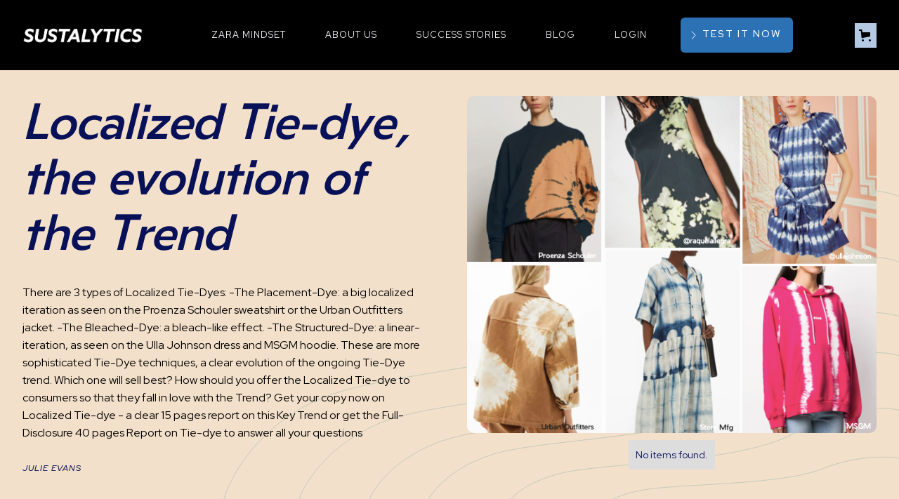

--- FILE ---
content_type: text/html; charset=utf-8
request_url: https://www.sustalytics.com/blog/fashion-trend-report-localized-tie-dye
body_size: 10841
content:
<!DOCTYPE html><!-- This site was created in Webflow. https://webflow.com --><!-- Last Published: Wed Aug 20 2025 17:25:42 GMT+0000 (Coordinated Universal Time) --><html data-wf-domain="www.sustalytics.com" data-wf-page="5fdb7720102867ce2cc14f48" data-wf-site="5fdb7720102867552ac14ec0" data-wf-collection="5fdb7720102867e7c2c14f26" data-wf-item-slug="fashion-trend-report-localized-tie-dye"><head><meta charset="utf-8"/><title>Localized Tie-dye, the evolution of the Trend - Sustalytics</title><meta content="" name="description"/><meta content="Localized Tie-dye, the evolution of the Trend - Sustalytics" property="og:title"/><meta content="" property="og:description"/><meta content="https://cdn.prod.website-files.com/5fdb7720102867ab44c14ec5/606c843c59b864e2db6a935c_Screen%20Shot%202021-04-06%20at%2011.54.27%20AM.png" property="og:image"/><meta content="Localized Tie-dye, the evolution of the Trend - Sustalytics" property="twitter:title"/><meta content="" property="twitter:description"/><meta content="https://cdn.prod.website-files.com/5fdb7720102867ab44c14ec5/606c843c59b864e2db6a935c_Screen%20Shot%202021-04-06%20at%2011.54.27%20AM.png" property="twitter:image"/><meta property="og:type" content="website"/><meta content="summary_large_image" name="twitter:card"/><meta content="width=device-width, initial-scale=1" name="viewport"/><meta content="Webflow" name="generator"/><link href="https://cdn.prod.website-files.com/5fdb7720102867552ac14ec0/css/sustalytics-124dbefcbe237360bf63e056feb.webflow.shared.df664787a.css" rel="stylesheet" type="text/css"/><link href="https://fonts.googleapis.com" rel="preconnect"/><link href="https://fonts.gstatic.com" rel="preconnect" crossorigin="anonymous"/><script src="https://ajax.googleapis.com/ajax/libs/webfont/1.6.26/webfont.js" type="text/javascript"></script><script type="text/javascript">WebFont.load({  google: {    families: ["Montserrat:100,100italic,200,200italic,300,300italic,400,400italic,500,500italic,600,600italic,700,700italic,800,800italic,900,900italic","Open Sans:300,300italic,400,400italic,600,600italic,700,700italic,800,800italic","Vollkorn:400,400italic,700,700italic","Red Hat Display:regular,italic,500,500italic,700,700italic,900","Permanent Marker:regular","Duru Sans:regular","Kanit:300,regular,500,600,700","Rajdhani:regular","Krona One:regular"]  }});</script><script src="https://use.typekit.net/fwu3rcs.js" type="text/javascript"></script><script type="text/javascript">try{Typekit.load();}catch(e){}</script><script type="text/javascript">!function(o,c){var n=c.documentElement,t=" w-mod-";n.className+=t+"js",("ontouchstart"in o||o.DocumentTouch&&c instanceof DocumentTouch)&&(n.className+=t+"touch")}(window,document);</script><link href="https://cdn.prod.website-files.com/5fdb7720102867552ac14ec0/5fdb77201028679671c14fef_susta.png" rel="shortcut icon" type="image/x-icon"/><link href="https://cdn.prod.website-files.com/5fdb7720102867552ac14ec0/5fdb77201028674123c14ff0_icon.png" rel="apple-touch-icon"/><script async="" src="https://www.googletagmanager.com/gtag/js?id=UA-110846922-1"></script><script type="text/javascript">window.dataLayer = window.dataLayer || [];function gtag(){dataLayer.push(arguments);}gtag('js', new Date());gtag('config', 'UA-110846922-1', {'anonymize_ip': false});</script><script> $('.w-nav-menu').on('click', 'a', function() { $('.w-nav-button').triggerHandler('tap'); }); </script><!-- [Attributes by Finsweet] CMS Slider -->
<script type="text/javascript">window.__WEBFLOW_CURRENCY_SETTINGS = {"currencyCode":"USD","symbol":"$","decimal":".","fractionDigits":2,"group":",","template":"{{wf {&quot;path&quot;:&quot;symbol&quot;,&quot;type&quot;:&quot;PlainText&quot;\\} }} {{wf {&quot;path&quot;:&quot;amount&quot;,&quot;type&quot;:&quot;CommercePrice&quot;\\} }} ","hideDecimalForWholeNumbers":true};</script></head><body><div class="page-wrap"><div data-collapse="medium" data-animation="over-right" data-duration="400" data-w-id="b3d82893-8d34-e633-c376-5c2d7c5def09" data-easing="ease" data-easing2="ease" role="banner" class="navbar w-nav"><div class="container-for-grid nav-container"><a href="/" class="brand w-nav-brand"><img alt="" src="https://cdn.prod.website-files.com/5fdb7720102867552ac14ec0/5fdb772010286777e8c15027_white.png" class="brand-logo"/></a><div class="nav-right-wrap"><nav role="navigation" class="nav-menu w-nav-menu"><a href="/metalytics" class="nav-link w-nav-link">ZARA MINDSET</a><a href="/about-us" class="nav-link w-nav-link"><span class="text-span-2">About us</span></a><a href="/success-stories" class="nav-link w-nav-link">Success Stories</a><a href="/blog" class="nav-link w-nav-link">BLOG</a><a href="https://wizard.sustalytics.com" class="nav-link w-nav-link">Login</a><div class="flex-center-mob"><a href="https://www.sustalytics.com/welcome-to-sustalytics" target="_blank" class="button menu-btn w-button">TEST IT NOW</a></div></nav></div><div data-node-type="commerce-cart-wrapper" data-open-product="" data-wf-cart-type="modal" data-wf-cart-query="query Dynamo3 {
  database {
    id
    commerceOrder {
      comment
      extraItems {
        name
        pluginId
        pluginName
        price {
          decimalValue
          string
          unit
          value
        }
      }
      id
      startedOn
      statusFlags {
        hasDownloads
        hasSubscription
        isFreeOrder
        requiresShipping
      }
      subtotal {
        decimalValue
        string
        unit
        value
      }
      total {
        decimalValue
        string
        unit
        value
      }
      updatedOn
      userItems {
        count
        id
        price {
          value
          unit
          decimalValue
          string
        }
        product {
          id
          cmsLocaleId
          draft
          archived
          f_name_: name
          f_sku_properties_3dr: skuProperties {
            id
            name
            enum {
              id
              name
              slug
            }
          }
        }
        rowTotal {
          decimalValue
          string
          unit
          value
        }
        sku {
          cmsLocaleId
          draft
          archived
          f_main_image_4dr: mainImage {
            url
            file {
              size
              origFileName
              createdOn
              updatedOn
              mimeType
              width
              height
              variants {
                origFileName
                quality
                height
                width
                s3Url
                error
                size
              }
            }
            alt
          }
          f_sku_values_3dr: skuValues {
            property {
              id
            }
            value {
              id
            }
          }
          id
        }
        subscriptionFrequency
        subscriptionInterval
        subscriptionTrial
      }
      userItemsCount
    }
  }
  site {
    commerce {
      id
      businessAddress {
        country
      }
      defaultCountry
      defaultCurrency
      quickCheckoutEnabled
    }
  }
}" data-wf-page-link-href-prefix="" class="w-commerce-commercecartwrapper cart"><a href="#" data-node-type="commerce-cart-open-link" class="w-commerce-commercecartopenlink cart-button-2 w-inline-block" role="button" aria-haspopup="dialog" aria-label="Open cart"><svg class="w-commerce-commercecartopenlinkicon icon-5" width="17px" height="17px" viewBox="0 0 17 17"><g stroke="none" stroke-width="1" fill="none" fill-rule="evenodd"><path d="M2.60592789,2 L0,2 L0,0 L4.39407211,0 L4.84288393,4 L16,4 L16,9.93844589 L3.76940945,12.3694378 L2.60592789,2 Z M15.5,17 C14.6715729,17 14,16.3284271 14,15.5 C14,14.6715729 14.6715729,14 15.5,14 C16.3284271,14 17,14.6715729 17,15.5 C17,16.3284271 16.3284271,17 15.5,17 Z M5.5,17 C4.67157288,17 4,16.3284271 4,15.5 C4,14.6715729 4.67157288,14 5.5,14 C6.32842712,14 7,14.6715729 7,15.5 C7,16.3284271 6.32842712,17 5.5,17 Z" fill="currentColor" fill-rule="nonzero"></path></g></svg><div data-wf-bindings="%5B%7B%22innerHTML%22%3A%7B%22type%22%3A%22Number%22%2C%22filter%22%3A%7B%22type%22%3A%22numberPrecision%22%2C%22params%22%3A%5B%220%22%2C%22numberPrecision%22%5D%7D%2C%22dataPath%22%3A%22database.commerceOrder.userItemsCount%22%7D%7D%5D" style="display:none" data-count-hide-rule="always" class="w-commerce-commercecartopenlinkcount cart-quantity-3">0</div></a><div data-node-type="commerce-cart-container-wrapper" style="display:none" class="w-commerce-commercecartcontainerwrapper w-commerce-commercecartcontainerwrapper--cartType-modal"><div data-node-type="commerce-cart-container" role="dialog" class="w-commerce-commercecartcontainer"><div class="w-commerce-commercecartheader"><h4 class="w-commerce-commercecartheading">Your Cart</h4><a href="#" data-node-type="commerce-cart-close-link" class="w-commerce-commercecartcloselink w-inline-block" role="button" aria-label="Close cart"><svg width="16px" height="16px" viewBox="0 0 16 16"><g stroke="none" stroke-width="1" fill="none" fill-rule="evenodd"><g fill-rule="nonzero" fill="#333333"><polygon points="6.23223305 8 0.616116524 13.6161165 2.38388348 15.3838835 8 9.76776695 13.6161165 15.3838835 15.3838835 13.6161165 9.76776695 8 15.3838835 2.38388348 13.6161165 0.616116524 8 6.23223305 2.38388348 0.616116524 0.616116524 2.38388348 6.23223305 8"></polygon></g></g></svg></a></div><div class="w-commerce-commercecartformwrapper"><form data-node-type="commerce-cart-form" style="display:none" class="w-commerce-commercecartform"><script type="text/x-wf-template" id="wf-template-68a96b78-7b5e-18b7-f8b4-d900e4fe7d8d">%3Cdiv%20class%3D%22w-commerce-commercecartitem%22%3E%3Cimg%20data-wf-bindings%3D%22%255B%257B%2522src%2522%253A%257B%2522type%2522%253A%2522ImageRef%2522%252C%2522filter%2522%253A%257B%2522type%2522%253A%2522identity%2522%252C%2522params%2522%253A%255B%255D%257D%252C%2522dataPath%2522%253A%2522database.commerceOrder.userItems%255B%255D.sku.f_main_image_4dr%2522%257D%257D%255D%22%20src%3D%22%22%20alt%3D%22%22%20class%3D%22w-commerce-commercecartitemimage%20w-dyn-bind-empty%22%2F%3E%3Cdiv%20class%3D%22w-commerce-commercecartiteminfo%22%3E%3Cdiv%20data-wf-bindings%3D%22%255B%257B%2522innerHTML%2522%253A%257B%2522type%2522%253A%2522PlainText%2522%252C%2522filter%2522%253A%257B%2522type%2522%253A%2522identity%2522%252C%2522params%2522%253A%255B%255D%257D%252C%2522dataPath%2522%253A%2522database.commerceOrder.userItems%255B%255D.product.f_name_%2522%257D%257D%255D%22%20class%3D%22w-commerce-commercecartproductname%20w-dyn-bind-empty%22%3E%3C%2Fdiv%3E%3Cdiv%20data-wf-bindings%3D%22%255B%257B%2522innerHTML%2522%253A%257B%2522type%2522%253A%2522CommercePrice%2522%252C%2522filter%2522%253A%257B%2522type%2522%253A%2522price%2522%252C%2522params%2522%253A%255B%255D%257D%252C%2522dataPath%2522%253A%2522database.commerceOrder.userItems%255B%255D.price%2522%257D%257D%255D%22%3E%24%C2%A00%C2%A0%3C%2Fdiv%3E%3Cscript%20type%3D%22text%2Fx-wf-template%22%20id%3D%22wf-template-68a96b78-7b5e-18b7-f8b4-d900e4fe7d93%22%3E%253Cli%253E%253Cspan%2520data-wf-bindings%253D%2522%25255B%25257B%252522innerHTML%252522%25253A%25257B%252522type%252522%25253A%252522PlainText%252522%25252C%252522filter%252522%25253A%25257B%252522type%252522%25253A%252522identity%252522%25252C%252522params%252522%25253A%25255B%25255D%25257D%25252C%252522dataPath%252522%25253A%252522database.commerceOrder.userItems%25255B%25255D.product.f_sku_properties_3dr%25255B%25255D.name%252522%25257D%25257D%25255D%2522%2520class%253D%2522w-dyn-bind-empty%2522%253E%253C%252Fspan%253E%253Cspan%253E%253A%2520%253C%252Fspan%253E%253Cspan%2520data-wf-bindings%253D%2522%25255B%25257B%252522innerHTML%252522%25253A%25257B%252522type%252522%25253A%252522CommercePropValues%252522%25252C%252522filter%252522%25253A%25257B%252522type%252522%25253A%252522identity%252522%25252C%252522params%252522%25253A%25255B%25255D%25257D%25252C%252522dataPath%252522%25253A%252522database.commerceOrder.userItems%25255B%25255D.product.f_sku_properties_3dr%25255B%25255D%252522%25257D%25257D%25255D%2522%2520class%253D%2522w-dyn-bind-empty%2522%253E%253C%252Fspan%253E%253C%252Fli%253E%3C%2Fscript%3E%3Cul%20data-wf-bindings%3D%22%255B%257B%2522optionSets%2522%253A%257B%2522type%2522%253A%2522CommercePropTable%2522%252C%2522filter%2522%253A%257B%2522type%2522%253A%2522identity%2522%252C%2522params%2522%253A%255B%255D%257D%252C%2522dataPath%2522%253A%2522database.commerceOrder.userItems%255B%255D.product.f_sku_properties_3dr%5B%5D%2522%257D%257D%252C%257B%2522optionValues%2522%253A%257B%2522type%2522%253A%2522CommercePropValues%2522%252C%2522filter%2522%253A%257B%2522type%2522%253A%2522identity%2522%252C%2522params%2522%253A%255B%255D%257D%252C%2522dataPath%2522%253A%2522database.commerceOrder.userItems%255B%255D.sku.f_sku_values_3dr%2522%257D%257D%255D%22%20class%3D%22w-commerce-commercecartoptionlist%22%20data-wf-collection%3D%22database.commerceOrder.userItems%255B%255D.product.f_sku_properties_3dr%22%20data-wf-template-id%3D%22wf-template-68a96b78-7b5e-18b7-f8b4-d900e4fe7d93%22%3E%3Cli%3E%3Cspan%20data-wf-bindings%3D%22%255B%257B%2522innerHTML%2522%253A%257B%2522type%2522%253A%2522PlainText%2522%252C%2522filter%2522%253A%257B%2522type%2522%253A%2522identity%2522%252C%2522params%2522%253A%255B%255D%257D%252C%2522dataPath%2522%253A%2522database.commerceOrder.userItems%255B%255D.product.f_sku_properties_3dr%255B%255D.name%2522%257D%257D%255D%22%20class%3D%22w-dyn-bind-empty%22%3E%3C%2Fspan%3E%3Cspan%3E%3A%20%3C%2Fspan%3E%3Cspan%20data-wf-bindings%3D%22%255B%257B%2522innerHTML%2522%253A%257B%2522type%2522%253A%2522CommercePropValues%2522%252C%2522filter%2522%253A%257B%2522type%2522%253A%2522identity%2522%252C%2522params%2522%253A%255B%255D%257D%252C%2522dataPath%2522%253A%2522database.commerceOrder.userItems%255B%255D.product.f_sku_properties_3dr%255B%255D%2522%257D%257D%255D%22%20class%3D%22w-dyn-bind-empty%22%3E%3C%2Fspan%3E%3C%2Fli%3E%3C%2Ful%3E%3Ca%20href%3D%22%23%22%20role%3D%22%22%20data-wf-bindings%3D%22%255B%257B%2522data-commerce-sku-id%2522%253A%257B%2522type%2522%253A%2522ItemRef%2522%252C%2522filter%2522%253A%257B%2522type%2522%253A%2522identity%2522%252C%2522params%2522%253A%255B%255D%257D%252C%2522dataPath%2522%253A%2522database.commerceOrder.userItems%255B%255D.sku.id%2522%257D%257D%255D%22%20class%3D%22w-inline-block%22%20data-wf-cart-action%3D%22remove-item%22%20data-commerce-sku-id%3D%22%22%20aria-label%3D%22Remove%20item%20from%20cart%22%3E%3Cdiv%3ERemove%3C%2Fdiv%3E%3C%2Fa%3E%3C%2Fdiv%3E%3Cinput%20data-wf-bindings%3D%22%255B%257B%2522value%2522%253A%257B%2522type%2522%253A%2522Number%2522%252C%2522filter%2522%253A%257B%2522type%2522%253A%2522numberPrecision%2522%252C%2522params%2522%253A%255B%25220%2522%252C%2522numberPrecision%2522%255D%257D%252C%2522dataPath%2522%253A%2522database.commerceOrder.userItems%255B%255D.count%2522%257D%257D%252C%257B%2522data-commerce-sku-id%2522%253A%257B%2522type%2522%253A%2522ItemRef%2522%252C%2522filter%2522%253A%257B%2522type%2522%253A%2522identity%2522%252C%2522params%2522%253A%255B%255D%257D%252C%2522dataPath%2522%253A%2522database.commerceOrder.userItems%255B%255D.sku.id%2522%257D%257D%255D%22%20class%3D%22w-commerce-commercecartquantity%22%20required%3D%22%22%20pattern%3D%22%5E%5B0-9%5D%2B%24%22%20inputMode%3D%22numeric%22%20type%3D%22number%22%20name%3D%22quantity%22%20autoComplete%3D%22off%22%20data-wf-cart-action%3D%22update-item-quantity%22%20data-commerce-sku-id%3D%22%22%20value%3D%221%22%2F%3E%3C%2Fdiv%3E</script><div class="w-commerce-commercecartlist" data-wf-collection="database.commerceOrder.userItems" data-wf-template-id="wf-template-68a96b78-7b5e-18b7-f8b4-d900e4fe7d8d"><div class="w-commerce-commercecartitem"><img data-wf-bindings="%5B%7B%22src%22%3A%7B%22type%22%3A%22ImageRef%22%2C%22filter%22%3A%7B%22type%22%3A%22identity%22%2C%22params%22%3A%5B%5D%7D%2C%22dataPath%22%3A%22database.commerceOrder.userItems%5B%5D.sku.f_main_image_4dr%22%7D%7D%5D" src="" alt="" class="w-commerce-commercecartitemimage w-dyn-bind-empty"/><div class="w-commerce-commercecartiteminfo"><div data-wf-bindings="%5B%7B%22innerHTML%22%3A%7B%22type%22%3A%22PlainText%22%2C%22filter%22%3A%7B%22type%22%3A%22identity%22%2C%22params%22%3A%5B%5D%7D%2C%22dataPath%22%3A%22database.commerceOrder.userItems%5B%5D.product.f_name_%22%7D%7D%5D" class="w-commerce-commercecartproductname w-dyn-bind-empty"></div><div data-wf-bindings="%5B%7B%22innerHTML%22%3A%7B%22type%22%3A%22CommercePrice%22%2C%22filter%22%3A%7B%22type%22%3A%22price%22%2C%22params%22%3A%5B%5D%7D%2C%22dataPath%22%3A%22database.commerceOrder.userItems%5B%5D.price%22%7D%7D%5D">$ 0 </div><script type="text/x-wf-template" id="wf-template-68a96b78-7b5e-18b7-f8b4-d900e4fe7d93">%3Cli%3E%3Cspan%20data-wf-bindings%3D%22%255B%257B%2522innerHTML%2522%253A%257B%2522type%2522%253A%2522PlainText%2522%252C%2522filter%2522%253A%257B%2522type%2522%253A%2522identity%2522%252C%2522params%2522%253A%255B%255D%257D%252C%2522dataPath%2522%253A%2522database.commerceOrder.userItems%255B%255D.product.f_sku_properties_3dr%255B%255D.name%2522%257D%257D%255D%22%20class%3D%22w-dyn-bind-empty%22%3E%3C%2Fspan%3E%3Cspan%3E%3A%20%3C%2Fspan%3E%3Cspan%20data-wf-bindings%3D%22%255B%257B%2522innerHTML%2522%253A%257B%2522type%2522%253A%2522CommercePropValues%2522%252C%2522filter%2522%253A%257B%2522type%2522%253A%2522identity%2522%252C%2522params%2522%253A%255B%255D%257D%252C%2522dataPath%2522%253A%2522database.commerceOrder.userItems%255B%255D.product.f_sku_properties_3dr%255B%255D%2522%257D%257D%255D%22%20class%3D%22w-dyn-bind-empty%22%3E%3C%2Fspan%3E%3C%2Fli%3E</script><ul data-wf-bindings="%5B%7B%22optionSets%22%3A%7B%22type%22%3A%22CommercePropTable%22%2C%22filter%22%3A%7B%22type%22%3A%22identity%22%2C%22params%22%3A%5B%5D%7D%2C%22dataPath%22%3A%22database.commerceOrder.userItems%5B%5D.product.f_sku_properties_3dr[]%22%7D%7D%2C%7B%22optionValues%22%3A%7B%22type%22%3A%22CommercePropValues%22%2C%22filter%22%3A%7B%22type%22%3A%22identity%22%2C%22params%22%3A%5B%5D%7D%2C%22dataPath%22%3A%22database.commerceOrder.userItems%5B%5D.sku.f_sku_values_3dr%22%7D%7D%5D" class="w-commerce-commercecartoptionlist" data-wf-collection="database.commerceOrder.userItems%5B%5D.product.f_sku_properties_3dr" data-wf-template-id="wf-template-68a96b78-7b5e-18b7-f8b4-d900e4fe7d93"><li><span data-wf-bindings="%5B%7B%22innerHTML%22%3A%7B%22type%22%3A%22PlainText%22%2C%22filter%22%3A%7B%22type%22%3A%22identity%22%2C%22params%22%3A%5B%5D%7D%2C%22dataPath%22%3A%22database.commerceOrder.userItems%5B%5D.product.f_sku_properties_3dr%5B%5D.name%22%7D%7D%5D" class="w-dyn-bind-empty"></span><span>: </span><span data-wf-bindings="%5B%7B%22innerHTML%22%3A%7B%22type%22%3A%22CommercePropValues%22%2C%22filter%22%3A%7B%22type%22%3A%22identity%22%2C%22params%22%3A%5B%5D%7D%2C%22dataPath%22%3A%22database.commerceOrder.userItems%5B%5D.product.f_sku_properties_3dr%5B%5D%22%7D%7D%5D" class="w-dyn-bind-empty"></span></li></ul><a href="#" role="" data-wf-bindings="%5B%7B%22data-commerce-sku-id%22%3A%7B%22type%22%3A%22ItemRef%22%2C%22filter%22%3A%7B%22type%22%3A%22identity%22%2C%22params%22%3A%5B%5D%7D%2C%22dataPath%22%3A%22database.commerceOrder.userItems%5B%5D.sku.id%22%7D%7D%5D" class="w-inline-block" data-wf-cart-action="remove-item" data-commerce-sku-id="" aria-label="Remove item from cart"><div>Remove</div></a></div><input data-wf-bindings="%5B%7B%22value%22%3A%7B%22type%22%3A%22Number%22%2C%22filter%22%3A%7B%22type%22%3A%22numberPrecision%22%2C%22params%22%3A%5B%220%22%2C%22numberPrecision%22%5D%7D%2C%22dataPath%22%3A%22database.commerceOrder.userItems%5B%5D.count%22%7D%7D%2C%7B%22data-commerce-sku-id%22%3A%7B%22type%22%3A%22ItemRef%22%2C%22filter%22%3A%7B%22type%22%3A%22identity%22%2C%22params%22%3A%5B%5D%7D%2C%22dataPath%22%3A%22database.commerceOrder.userItems%5B%5D.sku.id%22%7D%7D%5D" class="w-commerce-commercecartquantity" required="" pattern="^[0-9]+$" inputMode="numeric" type="number" name="quantity" autoComplete="off" data-wf-cart-action="update-item-quantity" data-commerce-sku-id="" value="1"/></div></div><div class="w-commerce-commercecartfooter"><div aria-live="" aria-atomic="false" class="w-commerce-commercecartlineitem"><div>Subtotal</div><div data-wf-bindings="%5B%7B%22innerHTML%22%3A%7B%22type%22%3A%22CommercePrice%22%2C%22filter%22%3A%7B%22type%22%3A%22price%22%2C%22params%22%3A%5B%5D%7D%2C%22dataPath%22%3A%22database.commerceOrder.subtotal%22%7D%7D%5D" class="w-commerce-commercecartordervalue"></div></div><div><div data-node-type="commerce-cart-quick-checkout-actions" style="display:none"><a role="button" tabindex="0" aria-haspopup="dialog" aria-label="Apple Pay" data-node-type="commerce-cart-apple-pay-button" style="background-image:-webkit-named-image(apple-pay-logo-white);background-size:100% 50%;background-position:50% 50%;background-repeat:no-repeat" class="w-commerce-commercecartapplepaybutton" tabindex="0"><div></div></a><a role="button" tabindex="0" aria-haspopup="dialog" data-node-type="commerce-cart-quick-checkout-button" style="display:none" class="w-commerce-commercecartquickcheckoutbutton"><svg class="w-commerce-commercequickcheckoutgoogleicon" xmlns="http://www.w3.org/2000/svg" xmlns:xlink="http://www.w3.org/1999/xlink" width="16" height="16" viewBox="0 0 16 16"><defs><polygon id="google-mark-a" points="0 .329 3.494 .329 3.494 7.649 0 7.649"></polygon><polygon id="google-mark-c" points=".894 0 13.169 0 13.169 6.443 .894 6.443"></polygon></defs><g fill="none" fill-rule="evenodd"><path fill="#4285F4" d="M10.5967,12.0469 L10.5967,14.0649 L13.1167,14.0649 C14.6047,12.6759 15.4577,10.6209 15.4577,8.1779 C15.4577,7.6339 15.4137,7.0889 15.3257,6.5559 L7.8887,6.5559 L7.8887,9.6329 L12.1507,9.6329 C11.9767,10.6119 11.4147,11.4899 10.5967,12.0469"></path><path fill="#34A853" d="M7.8887,16 C10.0137,16 11.8107,15.289 13.1147,14.067 C13.1147,14.066 13.1157,14.065 13.1167,14.064 L10.5967,12.047 C10.5877,12.053 10.5807,12.061 10.5727,12.067 C9.8607,12.556 8.9507,12.833 7.8887,12.833 C5.8577,12.833 4.1387,11.457 3.4937,9.605 L0.8747,9.605 L0.8747,11.648 C2.2197,14.319 4.9287,16 7.8887,16"></path><g transform="translate(0 4)"><mask id="google-mark-b" fill="#fff"><use xlink:href="#google-mark-a"></use></mask><path fill="#FBBC04" d="M3.4639,5.5337 C3.1369,4.5477 3.1359,3.4727 3.4609,2.4757 L3.4639,2.4777 C3.4679,2.4657 3.4749,2.4547 3.4789,2.4427 L3.4939,0.3287 L0.8939,0.3287 C0.8799,0.3577 0.8599,0.3827 0.8459,0.4117 C-0.2821,2.6667 -0.2821,5.3337 0.8459,7.5887 L0.8459,7.5997 C0.8549,7.6167 0.8659,7.6317 0.8749,7.6487 L3.4939,5.6057 C3.4849,5.5807 3.4729,5.5587 3.4639,5.5337" mask="url(#google-mark-b)"></path></g><mask id="google-mark-d" fill="#fff"><use xlink:href="#google-mark-c"></use></mask><path fill="#EA4335" d="M0.894,4.3291 L3.478,6.4431 C4.113,4.5611 5.843,3.1671 7.889,3.1671 C9.018,3.1451 10.102,3.5781 10.912,4.3671 L13.169,2.0781 C11.733,0.7231 9.85,-0.0219 7.889,0.0001 C4.941,0.0001 2.245,1.6791 0.894,4.3291" mask="url(#google-mark-d)"></path></g></svg><svg class="w-commerce-commercequickcheckoutmicrosofticon" xmlns="http://www.w3.org/2000/svg" width="16" height="16" viewBox="0 0 16 16"><g fill="none" fill-rule="evenodd"><polygon fill="#F05022" points="7 7 1 7 1 1 7 1"></polygon><polygon fill="#7DB902" points="15 7 9 7 9 1 15 1"></polygon><polygon fill="#00A4EE" points="7 15 1 15 1 9 7 9"></polygon><polygon fill="#FFB700" points="15 15 9 15 9 9 15 9"></polygon></g></svg><div>Pay with browser.</div></a></div><a data-node-type="cart-checkout-button" href="/checkout" value="Continue to Checkout" class="w-commerce-commercecartcheckoutbutton" data-loading-text="Hang Tight...">Continue to Checkout</a></div></div></form><div class="w-commerce-commercecartemptystate"><div>No items found.</div></div><div aria-live="" style="display:none" data-node-type="commerce-cart-error" class="w-commerce-commercecarterrorstate"><div class="w-cart-error-msg" data-w-cart-quantity-error="Product is not available in this quantity." data-w-cart-general-error="Something went wrong when adding this item to the cart." data-w-cart-checkout-error="Checkout is disabled on this site." data-w-cart-cart_order_min-error="The order minimum was not met. Add more items to your cart to continue." data-w-cart-subscription_error-error="Before you purchase, please use your email invite to verify your address so we can send order updates.">Product is not available in this quantity.</div></div></div></div></div></div><div class="menu-button w-nav-button"><div class="icon-2 w-icon-nav-menu"></div></div></div></div><div class="section about-hero"><div class="container-for-grid"><div class="hero-slider-content"><div id="w-node-b904d0c6-89dd-4436-190e-a4c6cdc8fdc4-2cc14f48" class="column max-600"><h1 class="heading-30">Localized Tie-dye, the evolution of the Trend</h1><div class="label _30-margin">There are 3 types of Localized Tie-Dyes:
-The Placement-Dye: a big localized iteration as seen on the Proenza Schouler sweatshirt or the Urban Outfitters jacket.
-The Bleached-Dye: a bleach-like effect.
-The Structured-Dye: a linear-iteration, as seen on the Ulla Johnson dress and MSGM hoodie.
These are more sophisticated Tie-Dye techniques, a clear evolution of the ongoing Tie-Dye trend. Which one will sell best? How should you offer the Localized Tie-dye to consumers so that they fall in love with the Trend?
Get your copy now on Localized Tie-dye - a clear 15 pages report on this Key Trend or get the Full-Disclosure 40 pages Report on Tie-dye to answer all your questions</div><div class="author-sideflex _30-px-margin"><div class="label small">Julie Evans</div></div></div><div class="column hero-image-column"><div class="hero-slider-image-wrap"><img alt="" src="https://cdn.prod.website-files.com/5fdb7720102867ab44c14ec5/606c843c59b864e2db6a935c_Screen%20Shot%202021-04-06%20at%2011.54.27%20AM.png" sizes="100vw" srcset="https://cdn.prod.website-files.com/5fdb7720102867ab44c14ec5/606c843c59b864e2db6a935c_Screen%20Shot%202021-04-06%20at%2011.54.27%20AM-p-500.png 500w, https://cdn.prod.website-files.com/5fdb7720102867ab44c14ec5/606c843c59b864e2db6a935c_Screen%20Shot%202021-04-06%20at%2011.54.27%20AM.png 662w" class="hero-slider-image"/></div><div class="w-container"><div class="collection-list-wrapper-5 w-dyn-list"><script type="text/x-wf-template" id="wf-template-f176f691-0a97-c990-16ac-38490c9871ed">%3Cdiv%20role%3D%22listitem%22%20class%3D%22collection-item-5%20w-dyn-item%20w-dyn-repeater-item%22%3E%3Ca%20href%3D%22%23%22%20class%3D%22w-inline-block%20w-dyn-bind-empty%20w-lightbox%22%3E%3Cimg%20src%3D%22%22%20loading%3D%22lazy%22%20alt%3D%22%22%20class%3D%22image-26%20w-dyn-bind-empty%22%2F%3E%3Cscript%20type%3D%22application%2Fjson%22%20class%3D%22w-json%22%3E%7B%0A%20%20%22items%22%3A%20%5B%5D%2C%0A%20%20%22group%22%3A%20%22group%22%0A%7D%3C%2Fscript%3E%3C%2Fa%3E%3C%2Fdiv%3E</script><div role="list" class="collection-list-3 w-dyn-items w-dyn-hide"></div><div class="w-dyn-empty"><div>No items found.</div></div></div></div></div></div></div></div><div id="Workout" data-w-id="b904d0c6-89dd-4436-190e-a4c6cdc8fdd1" class="section workout-content"><div class="container-5 w-container"><div class="text-block-2 w-dyn-bind-empty"></div></div></div><div data-w-id="82132cc5-094e-04d8-bf08-ac350a8660df" class="section free-classes"><h2 class="jumbo max-800">More articles you might like...</h2><div class="container-for-grid free-plan-container"><div class="products-list-wrapper w-dyn-list"><div role="list" class="product-list w-dyn-items"><div role="listitem" class="product-item w-dyn-item"><a href="/blog/vertical-or-horizontal-ombre-gradient" class="product-card w-inline-block"><div class="product-image-wrap"><img alt="" src="https://cdn.prod.website-files.com/5fdb7720102867ab44c14ec5/61f1ba36e6cc7c37091e2629_vertical%252C%2520horizontal%2520ombrepost1080x1080.jpeg" sizes="(max-width: 479px) 83vw, (max-width: 767px) 35vw, (max-width: 991px) 24vw, (max-width: 1279px) 26vw, (max-width: 1439px) 27vw, (max-width: 1919px) 28vw, 31vw" srcset="https://cdn.prod.website-files.com/5fdb7720102867ab44c14ec5/61f1ba36e6cc7c37091e2629_vertical%252C%2520horizontal%2520ombrepost1080x1080-p-500.jpeg 500w, https://cdn.prod.website-files.com/5fdb7720102867ab44c14ec5/61f1ba36e6cc7c37091e2629_vertical%252C%2520horizontal%2520ombrepost1080x1080-p-800.jpeg 800w, https://cdn.prod.website-files.com/5fdb7720102867ab44c14ec5/61f1ba36e6cc7c37091e2629_vertical%252C%2520horizontal%2520ombrepost1080x1080.jpeg 1000w" class="product-image"/></div><div class="product-description"><div><h5>Vertical or Horizontal Ombre gradient?</h5><div class="label _15-margin">Sustalytics research on consumers preferences shows that an horizontal ombre is more likely to sell than in vertical.
For more insights on the ombre gradient trend, get the report in the Trend report section of Sustalytics&#x27; website: https://www.sustalytics.com/product/tiedye-ombre
</div></div><div class="link">See Article Now</div></div></a></div><div role="listitem" class="product-item w-dyn-item"><a href="/blog/varsity-jacket-results" class="product-card w-inline-block"><div class="product-image-wrap"><img alt="" src="https://cdn.prod.website-files.com/5fdb7720102867ab44c14ec5/64f2c1686602509963a4865d_1693156406442.jpeg" class="product-image"/></div><div class="product-description"><div><h5>Varsity Jacket Results:  </h5><div class="label _15-margin">🥁 Here are the highest-rated varsity jackets that we tested...
Our biggest surprise was that even though green isn&#x27;t a popular color for varsity jackets, that didn&#x27;t matter. We noticed that both styles clearly display a &quot;New York&quot; connection, which is why we think they scored so high.

Follow us to keep up to date on the results of more surveys!


Survey Score Classification:

&gt; 6 = outstanding
&gt; 5 = high performers
&gt; 4 = volume drivers
3.5-4 = standard/ neutral performers
3-3.5 = moderate
2-3 = drops
&lt;2 = abstain</div></div><div class="link">See Article Now</div></div></a></div><div role="listitem" class="product-item w-dyn-item"><a href="/blog/simply-subtle" class="product-card w-inline-block"><div class="product-image-wrap"><img alt="" src="https://cdn.prod.website-files.com/5fdb7720102867ab44c14ec5/6430f4efeaa634908efa4a79_backless%2520.png" class="product-image"/></div><div class="product-description"><div><h5>Simply subtle.</h5><div class="label _15-margin">Open backs are the perfect top that offers a flattering opening and often has ties in the back.

The top pictured scored a 6.14, making it the highest-rated backless top by consumers. These tops are perfect to wear year-round and can be accessorized in multiple ways.</div></div><div class="link">See Article Now</div></div></a></div></div></div><div class="column workouts-headline"></div></div></div><div class="section newsletter-section"><div class="container-for-grid"><div class="newsletter-form w-form"><form id="email-form" name="email-form" data-name="Email Form" method="get" class="form-content" data-wf-page-id="5fdb7720102867ce2cc14f48" data-wf-element-id="3a7d5772-7f47-7fed-e944-7964f45e658f" data-turnstile-sitekey="0x4AAAAAAAQTptj2So4dx43e"><h2 class="heading-2"><strong class="bold-text-3">Subscribe to our insights</strong></h2><p class="big-paragraph max-800">Signup and get the latest trend reports</p><div class="form-grid"><input class="form-field w-input" maxlength="256" name="Full-Name-2" data-name="Full Name 2" placeholder="Full Name" type="text" id="Full-Name-2" required=""/><input class="form-field w-input" maxlength="256" name="email-2" data-name="Email 2" placeholder="Email" type="email" id="email-2" required=""/><input type="submit" data-wait="Please wait..." id="w-node-_3a7d5772-7f47-7fed-e944-7964f45e6597-f45e658c" class="button w-button" value="Signup"/></div></form><div class="sucess-message w-form-done"><div>Thank you! Your submission has been received!</div></div><div class="w-form-fail"><div>Oops! Something went wrong while submitting the form.</div></div></div></div><img src="https://cdn.prod.website-files.com/5fdb7720102867552ac14ec0/5fdb7720102867493ac15005_trends.jpg" sizes="100vw" srcset="https://cdn.prod.website-files.com/5fdb7720102867552ac14ec0/5fdb7720102867493ac15005_trends-p-500.jpeg 500w, https://cdn.prod.website-files.com/5fdb7720102867552ac14ec0/5fdb7720102867493ac15005_trends-p-800.jpeg 800w, https://cdn.prod.website-files.com/5fdb7720102867552ac14ec0/5fdb7720102867493ac15005_trends-p-1080.jpeg 1080w, https://cdn.prod.website-files.com/5fdb7720102867552ac14ec0/5fdb7720102867493ac15005_trends.jpg 1500w" alt="" class="section-bg-image top-align"/></div><div data-w-id="417cd7da-3e29-9aa3-1365-ee8b75b4dc84" class="section footer-insta"><div class="container-for-grid insta-container"><div class="insta-row row-1"><div class="insta-post-wrap"><img src="https://cdn.prod.website-files.com/5fdb7720102867552ac14ec0/5fdb77201028675785c1504a_Bodysuit2.jpg" sizes="(max-width: 479px) 150px, (max-width: 991px) 200px, 400px" srcset="https://cdn.prod.website-files.com/5fdb7720102867552ac14ec0/5fdb77201028675785c1504a_Bodysuit2-p-500.jpeg 500w, https://cdn.prod.website-files.com/5fdb7720102867552ac14ec0/5fdb77201028675785c1504a_Bodysuit2-p-800.jpeg 800w, https://cdn.prod.website-files.com/5fdb7720102867552ac14ec0/5fdb77201028675785c1504a_Bodysuit2.jpg 1080w" alt="" class="insta-post-image"/><img src="https://cdn.prod.website-files.com/5fdb7720102867552ac14ec0/5fdb7720102867313fc15040_BUCKET1%20copy.jpg" sizes="(max-width: 479px) 150px, (max-width: 991px) 200px, 400px" srcset="https://cdn.prod.website-files.com/5fdb7720102867552ac14ec0/5fdb7720102867313fc15040_BUCKET1%2520copy-p-500.jpeg 500w, https://cdn.prod.website-files.com/5fdb7720102867552ac14ec0/5fdb7720102867313fc15040_BUCKET1%2520copy-p-800.jpeg 800w, https://cdn.prod.website-files.com/5fdb7720102867552ac14ec0/5fdb7720102867313fc15040_BUCKET1%20copy.jpg 1080w" alt="" class="insta-post-image"/></div><div class="insta-post-wrap"><img src="https://cdn.prod.website-files.com/5fdb7720102867552ac14ec0/5fdb7720102867313fc15040_BUCKET1%20copy.jpg" sizes="(max-width: 479px) 150px, (max-width: 991px) 200px, 400px" srcset="https://cdn.prod.website-files.com/5fdb7720102867552ac14ec0/5fdb7720102867313fc15040_BUCKET1%2520copy-p-500.jpeg 500w, https://cdn.prod.website-files.com/5fdb7720102867552ac14ec0/5fdb7720102867313fc15040_BUCKET1%2520copy-p-800.jpeg 800w, https://cdn.prod.website-files.com/5fdb7720102867552ac14ec0/5fdb7720102867313fc15040_BUCKET1%20copy.jpg 1080w" alt="" class="insta-post-image"/></div><div class="insta-post-wrap"><img src="https://cdn.prod.website-files.com/5fdb7720102867552ac14ec0/5fdb77201028672863c15039_Bikershorts2.jpg" sizes="(max-width: 479px) 150px, (max-width: 991px) 200px, 400px" srcset="https://cdn.prod.website-files.com/5fdb7720102867552ac14ec0/5fdb77201028672863c15039_Bikershorts2-p-500.jpeg 500w, https://cdn.prod.website-files.com/5fdb7720102867552ac14ec0/5fdb77201028672863c15039_Bikershorts2-p-800.jpeg 800w, https://cdn.prod.website-files.com/5fdb7720102867552ac14ec0/5fdb77201028672863c15039_Bikershorts2.jpg 1080w" alt="" class="insta-post-image"/></div><div class="insta-post-wrap"><img src="https://cdn.prod.website-files.com/5fdb7720102867552ac14ec0/5fdb7720102867934dc1500a_pexels-photo-4462780.jpeg" alt="" class="insta-post-image"/></div><div class="insta-post-wrap"><img src="https://cdn.prod.website-files.com/5fdb7720102867552ac14ec0/5fdb77201028676b44c14f38_kelly-sikkema-IZOAOjvwhaM-unsplash.jpg" sizes="(max-width: 479px) 150px, (max-width: 991px) 200px, 400px" srcset="https://cdn.prod.website-files.com/5fdb7720102867552ac14ec0/5fdb77201028676b44c14f38_kelly-sikkema-IZOAOjvwhaM-unsplash-p-500.jpeg 500w, https://cdn.prod.website-files.com/5fdb7720102867552ac14ec0/5fdb77201028676b44c14f38_kelly-sikkema-IZOAOjvwhaM-unsplash-p-1080.jpeg 1080w, https://cdn.prod.website-files.com/5fdb7720102867552ac14ec0/5fdb77201028676b44c14f38_kelly-sikkema-IZOAOjvwhaM-unsplash-p-1600.jpeg 1600w, https://cdn.prod.website-files.com/5fdb7720102867552ac14ec0/5fdb77201028676b44c14f38_kelly-sikkema-IZOAOjvwhaM-unsplash-p-2000.jpeg 2000w, https://cdn.prod.website-files.com/5fdb7720102867552ac14ec0/5fdb77201028676b44c14f38_kelly-sikkema-IZOAOjvwhaM-unsplash.jpg 2314w" alt="" class="insta-post-image"/></div></div><div class="insta-row row-2"><div class="insta-post-wrap"><img src="https://cdn.prod.website-files.com/5fdb7720102867552ac14ec0/5fdb77201028671be6c14f3e_derick-mckinney-__QqvTI5Edc-unsplash%20(1).jpg" sizes="(max-width: 479px) 150px, (max-width: 991px) 200px, 400px" srcset="https://cdn.prod.website-files.com/5fdb7720102867552ac14ec0/5fdb77201028671be6c14f3e_derick-mckinney-__QqvTI5Edc-unsplash-p-500.jpeg 500w, https://cdn.prod.website-files.com/5fdb7720102867552ac14ec0/5fdb77201028671be6c14f3e_derick-mckinney-__QqvTI5Edc-unsplash-p-800.jpeg 800w, https://cdn.prod.website-files.com/5fdb7720102867552ac14ec0/5fdb77201028671be6c14f3e_derick-mckinney-__QqvTI5Edc-unsplash-p-1080.jpeg 1080w, https://cdn.prod.website-files.com/5fdb7720102867552ac14ec0/5fdb77201028671be6c14f3e_derick-mckinney-__QqvTI5Edc-unsplash%20(1).jpg 1588w" alt="" class="insta-post-image"/></div><div class="insta-post-wrap"><img src="https://cdn.prod.website-files.com/5fdb7720102867552ac14ec0/5fdb77201028677e5dc15048_ActiveTop1.jpg" sizes="(max-width: 479px) 150px, (max-width: 991px) 200px, 400px" srcset="https://cdn.prod.website-files.com/5fdb7720102867552ac14ec0/5fdb77201028677e5dc15048_ActiveTop1-p-500.jpeg 500w, https://cdn.prod.website-files.com/5fdb7720102867552ac14ec0/5fdb77201028677e5dc15048_ActiveTop1-p-800.jpeg 800w, https://cdn.prod.website-files.com/5fdb7720102867552ac14ec0/5fdb77201028677e5dc15048_ActiveTop1.jpg 1080w" alt="" class="insta-post-image"/></div><div class="insta-post-wrap"><img src="https://cdn.prod.website-files.com/5fdb7720102867552ac14ec0/5fdb7720102867088ac15051_ActiveTop.jpg" sizes="(max-width: 479px) 150px, (max-width: 991px) 200px, 400px" srcset="https://cdn.prod.website-files.com/5fdb7720102867552ac14ec0/5fdb7720102867088ac15051_ActiveTop-p-500.jpeg 500w, https://cdn.prod.website-files.com/5fdb7720102867552ac14ec0/5fdb7720102867088ac15051_ActiveTop-p-800.jpeg 800w, https://cdn.prod.website-files.com/5fdb7720102867552ac14ec0/5fdb7720102867088ac15051_ActiveTop.jpg 1080w" alt="" class="insta-post-image"/></div><div class="insta-post-wrap"><img src="https://cdn.prod.website-files.com/5fdb7720102867552ac14ec0/5fdb772010286746adc15041_BermudaShort2.jpg" sizes="(max-width: 479px) 150px, (max-width: 991px) 200px, 400px" srcset="https://cdn.prod.website-files.com/5fdb7720102867552ac14ec0/5fdb772010286746adc15041_BermudaShort2-p-500.jpeg 500w, https://cdn.prod.website-files.com/5fdb7720102867552ac14ec0/5fdb772010286746adc15041_BermudaShort2-p-800.jpeg 800w, https://cdn.prod.website-files.com/5fdb7720102867552ac14ec0/5fdb772010286746adc15041_BermudaShort2.jpg 1080w" alt="" class="insta-post-image"/></div><div class="insta-post-wrap"><img src="https://cdn.prod.website-files.com/5fdb7720102867552ac14ec0/5fdb77201028672863c15039_Bikershorts2.jpg" sizes="(max-width: 479px) 150px, (max-width: 991px) 200px, 400px" srcset="https://cdn.prod.website-files.com/5fdb7720102867552ac14ec0/5fdb77201028672863c15039_Bikershorts2-p-500.jpeg 500w, https://cdn.prod.website-files.com/5fdb7720102867552ac14ec0/5fdb77201028672863c15039_Bikershorts2-p-800.jpeg 800w, https://cdn.prod.website-files.com/5fdb7720102867552ac14ec0/5fdb77201028672863c15039_Bikershorts2.jpg 1080w" alt="" class="insta-post-image"/></div></div></div><div class="insta-section-line"><a href="https://twitter.com/sustalytics" target="_blank" class="social-wrap w-inline-block"><img src="https://cdn.prod.website-files.com/5fdb7720102867552ac14ec0/5fdb7720102867bc70c14f0e_003-twitter-logo-button.svg" alt="" class="social-icon"/><div>Sustalytics</div></a><a href="https://www.instagram.com/sustalytics/" target="_blank" class="social-wrap left-social w-inline-block"><img src="https://cdn.prod.website-files.com/5fdb7720102867552ac14ec0/5fdb7720102867de3ac14f0f_instagram.svg" alt="" class="social-icon"/><div>@Sustalytics</div></a><a href="https://www.linkedin.com/company/sustalytics/" class="social-wrap w-inline-block"><img src="https://cdn.prod.website-files.com/5fdb7720102867552ac14ec0/5fdb7720102867551bc14f15_004-linkedin-logo-button.svg" alt="" class="social-icon"/><div>Sustalytics</div></a><a href="https://www.youtube.com/playlist?list=PLEqln3nrg_RteSmSYxnpb3EpSrzSNLrjA" target="_blank" class="social-wrap left-social w-inline-block"><img src="https://cdn.prod.website-files.com/5fdb7720102867552ac14ec0/5fdb77201028677000c14f10_youtube.svg" alt="" class="social-icon"/><div>Sustalytics</div></a></div></div><div class="section footer-section"><div class="container-for-grid footer-container"><div id="w-node-_1d6466da-e94d-115c-c97d-71e22c54b454-2c54b452" class="column"><a href="#" class="footer-brand w-nav-brand"><img src="https://cdn.prod.website-files.com/5fdb7720102867552ac14ec0/5fdb772010286777e8c15027_white.png" width="204" alt="" class="brand-logo"/></a></div><div id="w-node-_1d6466da-e94d-115c-c97d-71e22c54b461-2c54b452" class="column"><div class="label footer-label">Contact</div><a href="mailto:info@sustalytics.com" class="footer-contact-link">info@sustalytics.com</a><div class="_30px-spacer"></div><div class="label footer-label">ABOUT</div><a href="/contact" class="footer-link">Contact</a><a href="/terms-of-use" class="footer-link">Terms of use</a><a href="/privacy-policy" class="footer-link">Privacy Policy</a></div><div id="w-node-_1d6466da-e94d-115c-c97d-71e22c54b46f-2c54b452" class="column"><div class="label footer-label">WHERE WE ARE</div><a href="/success-stories" class="footer-link">																	<strong class="bold-text-7">Rue Jean Lantier, Paris<br/></strong>														</a><div class="label footer-label">FRANCE</div><a href="#" class="footer-link">																		<strong class="bold-text-8">66 W Flagler Street, Miami<br/></strong>														</a><div class="label footer-label">USA</div><a href="/landing" class="footer-link">																		<strong class="bold-text-9">															Bahnhof-Park 3, 6340 Baar										</strong>														</a><div class="label footer-label">																		<strong class="bold-text-6">SWITZERLAND</strong>														</div></div></div></div></div><script src="https://d3e54v103j8qbb.cloudfront.net/js/jquery-3.5.1.min.dc5e7f18c8.js?site=5fdb7720102867552ac14ec0" type="text/javascript" integrity="sha256-9/aliU8dGd2tb6OSsuzixeV4y/faTqgFtohetphbbj0=" crossorigin="anonymous"></script><script src="https://cdn.prod.website-files.com/5fdb7720102867552ac14ec0/js/webflow.schunk.74913c4b4b4ccfa6.js" type="text/javascript"></script><script src="https://cdn.prod.website-files.com/5fdb7720102867552ac14ec0/js/webflow.schunk.4783b5cb65dd6978.js" type="text/javascript"></script><script src="https://cdn.prod.website-files.com/5fdb7720102867552ac14ec0/js/webflow.26a264e8.630e39275e91459c.js" type="text/javascript"></script><style>
body{
  -webkit-font-smoothing: antialiased;
  -moz-osx-font-smoothing: grayscale;
}

</style></body></html>

--- FILE ---
content_type: text/css
request_url: https://cdn.prod.website-files.com/5fdb7720102867552ac14ec0/css/sustalytics-124dbefcbe237360bf63e056feb.webflow.shared.df664787a.css
body_size: 33318
content:
html {
  -webkit-text-size-adjust: 100%;
  -ms-text-size-adjust: 100%;
  font-family: sans-serif;
}

body {
  margin: 0;
}

article, aside, details, figcaption, figure, footer, header, hgroup, main, menu, nav, section, summary {
  display: block;
}

audio, canvas, progress, video {
  vertical-align: baseline;
  display: inline-block;
}

audio:not([controls]) {
  height: 0;
  display: none;
}

[hidden], template {
  display: none;
}

a {
  background-color: #0000;
}

a:active, a:hover {
  outline: 0;
}

abbr[title] {
  border-bottom: 1px dotted;
}

b, strong {
  font-weight: bold;
}

dfn {
  font-style: italic;
}

h1 {
  margin: .67em 0;
  font-size: 2em;
}

mark {
  color: #000;
  background: #ff0;
}

small {
  font-size: 80%;
}

sub, sup {
  vertical-align: baseline;
  font-size: 75%;
  line-height: 0;
  position: relative;
}

sup {
  top: -.5em;
}

sub {
  bottom: -.25em;
}

img {
  border: 0;
}

svg:not(:root) {
  overflow: hidden;
}

hr {
  box-sizing: content-box;
  height: 0;
}

pre {
  overflow: auto;
}

code, kbd, pre, samp {
  font-family: monospace;
  font-size: 1em;
}

button, input, optgroup, select, textarea {
  color: inherit;
  font: inherit;
  margin: 0;
}

button {
  overflow: visible;
}

button, select {
  text-transform: none;
}

button, html input[type="button"], input[type="reset"] {
  -webkit-appearance: button;
  cursor: pointer;
}

button[disabled], html input[disabled] {
  cursor: default;
}

button::-moz-focus-inner, input::-moz-focus-inner {
  border: 0;
  padding: 0;
}

input {
  line-height: normal;
}

input[type="checkbox"], input[type="radio"] {
  box-sizing: border-box;
  padding: 0;
}

input[type="number"]::-webkit-inner-spin-button, input[type="number"]::-webkit-outer-spin-button {
  height: auto;
}

input[type="search"] {
  -webkit-appearance: none;
}

input[type="search"]::-webkit-search-cancel-button, input[type="search"]::-webkit-search-decoration {
  -webkit-appearance: none;
}

legend {
  border: 0;
  padding: 0;
}

textarea {
  overflow: auto;
}

optgroup {
  font-weight: bold;
}

table {
  border-collapse: collapse;
  border-spacing: 0;
}

td, th {
  padding: 0;
}

@font-face {
  font-family: webflow-icons;
  src: url("[data-uri]") format("truetype");
  font-weight: normal;
  font-style: normal;
}

[class^="w-icon-"], [class*=" w-icon-"] {
  speak: none;
  font-variant: normal;
  text-transform: none;
  -webkit-font-smoothing: antialiased;
  -moz-osx-font-smoothing: grayscale;
  font-style: normal;
  font-weight: normal;
  line-height: 1;
  font-family: webflow-icons !important;
}

.w-icon-slider-right:before {
  content: "";
}

.w-icon-slider-left:before {
  content: "";
}

.w-icon-nav-menu:before {
  content: "";
}

.w-icon-arrow-down:before, .w-icon-dropdown-toggle:before {
  content: "";
}

.w-icon-file-upload-remove:before {
  content: "";
}

.w-icon-file-upload-icon:before {
  content: "";
}

* {
  box-sizing: border-box;
}

html {
  height: 100%;
}

body {
  color: #333;
  background-color: #fff;
  min-height: 100%;
  margin: 0;
  font-family: Arial, sans-serif;
  font-size: 14px;
  line-height: 20px;
}

img {
  vertical-align: middle;
  max-width: 100%;
  display: inline-block;
}

html.w-mod-touch * {
  background-attachment: scroll !important;
}

.w-block {
  display: block;
}

.w-inline-block {
  max-width: 100%;
  display: inline-block;
}

.w-clearfix:before, .w-clearfix:after {
  content: " ";
  grid-area: 1 / 1 / 2 / 2;
  display: table;
}

.w-clearfix:after {
  clear: both;
}

.w-hidden {
  display: none;
}

.w-button {
  color: #fff;
  line-height: inherit;
  cursor: pointer;
  background-color: #3898ec;
  border: 0;
  border-radius: 0;
  padding: 9px 15px;
  text-decoration: none;
  display: inline-block;
}

input.w-button {
  -webkit-appearance: button;
}

html[data-w-dynpage] [data-w-cloak] {
  color: #0000 !important;
}

.w-code-block {
  margin: unset;
}

pre.w-code-block code {
  all: inherit;
}

.w-optimization {
  display: contents;
}

.w-webflow-badge, .w-webflow-badge > img {
  box-sizing: unset;
  width: unset;
  height: unset;
  max-height: unset;
  max-width: unset;
  min-height: unset;
  min-width: unset;
  margin: unset;
  padding: unset;
  float: unset;
  clear: unset;
  border: unset;
  border-radius: unset;
  background: unset;
  background-image: unset;
  background-position: unset;
  background-size: unset;
  background-repeat: unset;
  background-origin: unset;
  background-clip: unset;
  background-attachment: unset;
  background-color: unset;
  box-shadow: unset;
  transform: unset;
  direction: unset;
  font-family: unset;
  font-weight: unset;
  color: unset;
  font-size: unset;
  line-height: unset;
  font-style: unset;
  font-variant: unset;
  text-align: unset;
  letter-spacing: unset;
  -webkit-text-decoration: unset;
  text-decoration: unset;
  text-indent: unset;
  text-transform: unset;
  list-style-type: unset;
  text-shadow: unset;
  vertical-align: unset;
  cursor: unset;
  white-space: unset;
  word-break: unset;
  word-spacing: unset;
  word-wrap: unset;
  transition: unset;
}

.w-webflow-badge {
  white-space: nowrap;
  cursor: pointer;
  box-shadow: 0 0 0 1px #0000001a, 0 1px 3px #0000001a;
  visibility: visible !important;
  opacity: 1 !important;
  z-index: 2147483647 !important;
  color: #aaadb0 !important;
  overflow: unset !important;
  background-color: #fff !important;
  border-radius: 3px !important;
  width: auto !important;
  height: auto !important;
  margin: 0 !important;
  padding: 6px !important;
  font-size: 12px !important;
  line-height: 14px !important;
  text-decoration: none !important;
  display: inline-block !important;
  position: fixed !important;
  inset: auto 12px 12px auto !important;
  transform: none !important;
}

.w-webflow-badge > img {
  position: unset;
  visibility: unset !important;
  opacity: 1 !important;
  vertical-align: middle !important;
  display: inline-block !important;
}

h1, h2, h3, h4, h5, h6 {
  margin-bottom: 10px;
  font-weight: bold;
}

h1 {
  margin-top: 20px;
  font-size: 38px;
  line-height: 44px;
}

h2 {
  margin-top: 20px;
  font-size: 32px;
  line-height: 36px;
}

h3 {
  margin-top: 20px;
  font-size: 24px;
  line-height: 30px;
}

h4 {
  margin-top: 10px;
  font-size: 18px;
  line-height: 24px;
}

h5 {
  margin-top: 10px;
  font-size: 14px;
  line-height: 20px;
}

h6 {
  margin-top: 10px;
  font-size: 12px;
  line-height: 18px;
}

p {
  margin-top: 0;
  margin-bottom: 10px;
}

blockquote {
  border-left: 5px solid #e2e2e2;
  margin: 0 0 10px;
  padding: 10px 20px;
  font-size: 18px;
  line-height: 22px;
}

figure {
  margin: 0 0 10px;
}

figcaption {
  text-align: center;
  margin-top: 5px;
}

ul, ol {
  margin-top: 0;
  margin-bottom: 10px;
  padding-left: 40px;
}

.w-list-unstyled {
  padding-left: 0;
  list-style: none;
}

.w-embed:before, .w-embed:after {
  content: " ";
  grid-area: 1 / 1 / 2 / 2;
  display: table;
}

.w-embed:after {
  clear: both;
}

.w-video {
  width: 100%;
  padding: 0;
  position: relative;
}

.w-video iframe, .w-video object, .w-video embed {
  border: none;
  width: 100%;
  height: 100%;
  position: absolute;
  top: 0;
  left: 0;
}

fieldset {
  border: 0;
  margin: 0;
  padding: 0;
}

button, [type="button"], [type="reset"] {
  cursor: pointer;
  -webkit-appearance: button;
  border: 0;
}

.w-form {
  margin: 0 0 15px;
}

.w-form-done {
  text-align: center;
  background-color: #ddd;
  padding: 20px;
  display: none;
}

.w-form-fail {
  background-color: #ffdede;
  margin-top: 10px;
  padding: 10px;
  display: none;
}

label {
  margin-bottom: 5px;
  font-weight: bold;
  display: block;
}

.w-input, .w-select {
  color: #333;
  vertical-align: middle;
  background-color: #fff;
  border: 1px solid #ccc;
  width: 100%;
  height: 38px;
  margin-bottom: 10px;
  padding: 8px 12px;
  font-size: 14px;
  line-height: 1.42857;
  display: block;
}

.w-input::placeholder, .w-select::placeholder {
  color: #999;
}

.w-input:focus, .w-select:focus {
  border-color: #3898ec;
  outline: 0;
}

.w-input[disabled], .w-select[disabled], .w-input[readonly], .w-select[readonly], fieldset[disabled] .w-input, fieldset[disabled] .w-select {
  cursor: not-allowed;
}

.w-input[disabled]:not(.w-input-disabled), .w-select[disabled]:not(.w-input-disabled), .w-input[readonly], .w-select[readonly], fieldset[disabled]:not(.w-input-disabled) .w-input, fieldset[disabled]:not(.w-input-disabled) .w-select {
  background-color: #eee;
}

textarea.w-input, textarea.w-select {
  height: auto;
}

.w-select {
  background-color: #f3f3f3;
}

.w-select[multiple] {
  height: auto;
}

.w-form-label {
  cursor: pointer;
  margin-bottom: 0;
  font-weight: normal;
  display: inline-block;
}

.w-radio {
  margin-bottom: 5px;
  padding-left: 20px;
  display: block;
}

.w-radio:before, .w-radio:after {
  content: " ";
  grid-area: 1 / 1 / 2 / 2;
  display: table;
}

.w-radio:after {
  clear: both;
}

.w-radio-input {
  float: left;
  margin: 3px 0 0 -20px;
  line-height: normal;
}

.w-file-upload {
  margin-bottom: 10px;
  display: block;
}

.w-file-upload-input {
  opacity: 0;
  z-index: -100;
  width: .1px;
  height: .1px;
  position: absolute;
  overflow: hidden;
}

.w-file-upload-default, .w-file-upload-uploading, .w-file-upload-success {
  color: #333;
  display: inline-block;
}

.w-file-upload-error {
  margin-top: 10px;
  display: block;
}

.w-file-upload-default.w-hidden, .w-file-upload-uploading.w-hidden, .w-file-upload-error.w-hidden, .w-file-upload-success.w-hidden {
  display: none;
}

.w-file-upload-uploading-btn {
  cursor: pointer;
  background-color: #fafafa;
  border: 1px solid #ccc;
  margin: 0;
  padding: 8px 12px;
  font-size: 14px;
  font-weight: normal;
  display: flex;
}

.w-file-upload-file {
  background-color: #fafafa;
  border: 1px solid #ccc;
  flex-grow: 1;
  justify-content: space-between;
  margin: 0;
  padding: 8px 9px 8px 11px;
  display: flex;
}

.w-file-upload-file-name {
  font-size: 14px;
  font-weight: normal;
  display: block;
}

.w-file-remove-link {
  cursor: pointer;
  width: auto;
  height: auto;
  margin-top: 3px;
  margin-left: 10px;
  padding: 3px;
  display: block;
}

.w-icon-file-upload-remove {
  margin: auto;
  font-size: 10px;
}

.w-file-upload-error-msg {
  color: #ea384c;
  padding: 2px 0;
  display: inline-block;
}

.w-file-upload-info {
  padding: 0 12px;
  line-height: 38px;
  display: inline-block;
}

.w-file-upload-label {
  cursor: pointer;
  background-color: #fafafa;
  border: 1px solid #ccc;
  margin: 0;
  padding: 8px 12px;
  font-size: 14px;
  font-weight: normal;
  display: inline-block;
}

.w-icon-file-upload-icon, .w-icon-file-upload-uploading {
  width: 20px;
  margin-right: 8px;
  display: inline-block;
}

.w-icon-file-upload-uploading {
  height: 20px;
}

.w-container {
  max-width: 940px;
  margin-left: auto;
  margin-right: auto;
}

.w-container:before, .w-container:after {
  content: " ";
  grid-area: 1 / 1 / 2 / 2;
  display: table;
}

.w-container:after {
  clear: both;
}

.w-container .w-row {
  margin-left: -10px;
  margin-right: -10px;
}

.w-row:before, .w-row:after {
  content: " ";
  grid-area: 1 / 1 / 2 / 2;
  display: table;
}

.w-row:after {
  clear: both;
}

.w-row .w-row {
  margin-left: 0;
  margin-right: 0;
}

.w-col {
  float: left;
  width: 100%;
  min-height: 1px;
  padding-left: 10px;
  padding-right: 10px;
  position: relative;
}

.w-col .w-col {
  padding-left: 0;
  padding-right: 0;
}

.w-col-1 {
  width: 8.33333%;
}

.w-col-2 {
  width: 16.6667%;
}

.w-col-3 {
  width: 25%;
}

.w-col-4 {
  width: 33.3333%;
}

.w-col-5 {
  width: 41.6667%;
}

.w-col-6 {
  width: 50%;
}

.w-col-7 {
  width: 58.3333%;
}

.w-col-8 {
  width: 66.6667%;
}

.w-col-9 {
  width: 75%;
}

.w-col-10 {
  width: 83.3333%;
}

.w-col-11 {
  width: 91.6667%;
}

.w-col-12 {
  width: 100%;
}

.w-hidden-main {
  display: none !important;
}

@media screen and (max-width: 991px) {
  .w-container {
    max-width: 728px;
  }

  .w-hidden-main {
    display: inherit !important;
  }

  .w-hidden-medium {
    display: none !important;
  }

  .w-col-medium-1 {
    width: 8.33333%;
  }

  .w-col-medium-2 {
    width: 16.6667%;
  }

  .w-col-medium-3 {
    width: 25%;
  }

  .w-col-medium-4 {
    width: 33.3333%;
  }

  .w-col-medium-5 {
    width: 41.6667%;
  }

  .w-col-medium-6 {
    width: 50%;
  }

  .w-col-medium-7 {
    width: 58.3333%;
  }

  .w-col-medium-8 {
    width: 66.6667%;
  }

  .w-col-medium-9 {
    width: 75%;
  }

  .w-col-medium-10 {
    width: 83.3333%;
  }

  .w-col-medium-11 {
    width: 91.6667%;
  }

  .w-col-medium-12 {
    width: 100%;
  }

  .w-col-stack {
    width: 100%;
    left: auto;
    right: auto;
  }
}

@media screen and (max-width: 767px) {
  .w-hidden-main, .w-hidden-medium {
    display: inherit !important;
  }

  .w-hidden-small {
    display: none !important;
  }

  .w-row, .w-container .w-row {
    margin-left: 0;
    margin-right: 0;
  }

  .w-col {
    width: 100%;
    left: auto;
    right: auto;
  }

  .w-col-small-1 {
    width: 8.33333%;
  }

  .w-col-small-2 {
    width: 16.6667%;
  }

  .w-col-small-3 {
    width: 25%;
  }

  .w-col-small-4 {
    width: 33.3333%;
  }

  .w-col-small-5 {
    width: 41.6667%;
  }

  .w-col-small-6 {
    width: 50%;
  }

  .w-col-small-7 {
    width: 58.3333%;
  }

  .w-col-small-8 {
    width: 66.6667%;
  }

  .w-col-small-9 {
    width: 75%;
  }

  .w-col-small-10 {
    width: 83.3333%;
  }

  .w-col-small-11 {
    width: 91.6667%;
  }

  .w-col-small-12 {
    width: 100%;
  }
}

@media screen and (max-width: 479px) {
  .w-container {
    max-width: none;
  }

  .w-hidden-main, .w-hidden-medium, .w-hidden-small {
    display: inherit !important;
  }

  .w-hidden-tiny {
    display: none !important;
  }

  .w-col {
    width: 100%;
  }

  .w-col-tiny-1 {
    width: 8.33333%;
  }

  .w-col-tiny-2 {
    width: 16.6667%;
  }

  .w-col-tiny-3 {
    width: 25%;
  }

  .w-col-tiny-4 {
    width: 33.3333%;
  }

  .w-col-tiny-5 {
    width: 41.6667%;
  }

  .w-col-tiny-6 {
    width: 50%;
  }

  .w-col-tiny-7 {
    width: 58.3333%;
  }

  .w-col-tiny-8 {
    width: 66.6667%;
  }

  .w-col-tiny-9 {
    width: 75%;
  }

  .w-col-tiny-10 {
    width: 83.3333%;
  }

  .w-col-tiny-11 {
    width: 91.6667%;
  }

  .w-col-tiny-12 {
    width: 100%;
  }
}

.w-widget {
  position: relative;
}

.w-widget-map {
  width: 100%;
  height: 400px;
}

.w-widget-map label {
  width: auto;
  display: inline;
}

.w-widget-map img {
  max-width: inherit;
}

.w-widget-map .gm-style-iw {
  text-align: center;
}

.w-widget-map .gm-style-iw > button {
  display: none !important;
}

.w-widget-twitter {
  overflow: hidden;
}

.w-widget-twitter-count-shim {
  vertical-align: top;
  text-align: center;
  background: #fff;
  border: 1px solid #758696;
  border-radius: 3px;
  width: 28px;
  height: 20px;
  display: inline-block;
  position: relative;
}

.w-widget-twitter-count-shim * {
  pointer-events: none;
  -webkit-user-select: none;
  user-select: none;
}

.w-widget-twitter-count-shim .w-widget-twitter-count-inner {
  text-align: center;
  color: #999;
  font-family: serif;
  font-size: 15px;
  line-height: 12px;
  position: relative;
}

.w-widget-twitter-count-shim .w-widget-twitter-count-clear {
  display: block;
  position: relative;
}

.w-widget-twitter-count-shim.w--large {
  width: 36px;
  height: 28px;
}

.w-widget-twitter-count-shim.w--large .w-widget-twitter-count-inner {
  font-size: 18px;
  line-height: 18px;
}

.w-widget-twitter-count-shim:not(.w--vertical) {
  margin-left: 5px;
  margin-right: 8px;
}

.w-widget-twitter-count-shim:not(.w--vertical).w--large {
  margin-left: 6px;
}

.w-widget-twitter-count-shim:not(.w--vertical):before, .w-widget-twitter-count-shim:not(.w--vertical):after {
  content: " ";
  pointer-events: none;
  border: solid #0000;
  width: 0;
  height: 0;
  position: absolute;
  top: 50%;
  left: 0;
}

.w-widget-twitter-count-shim:not(.w--vertical):before {
  border-width: 4px;
  border-color: #75869600 #5d6c7b #75869600 #75869600;
  margin-top: -4px;
  margin-left: -9px;
}

.w-widget-twitter-count-shim:not(.w--vertical).w--large:before {
  border-width: 5px;
  margin-top: -5px;
  margin-left: -10px;
}

.w-widget-twitter-count-shim:not(.w--vertical):after {
  border-width: 4px;
  border-color: #fff0 #fff #fff0 #fff0;
  margin-top: -4px;
  margin-left: -8px;
}

.w-widget-twitter-count-shim:not(.w--vertical).w--large:after {
  border-width: 5px;
  margin-top: -5px;
  margin-left: -9px;
}

.w-widget-twitter-count-shim.w--vertical {
  width: 61px;
  height: 33px;
  margin-bottom: 8px;
}

.w-widget-twitter-count-shim.w--vertical:before, .w-widget-twitter-count-shim.w--vertical:after {
  content: " ";
  pointer-events: none;
  border: solid #0000;
  width: 0;
  height: 0;
  position: absolute;
  top: 100%;
  left: 50%;
}

.w-widget-twitter-count-shim.w--vertical:before {
  border-width: 5px;
  border-color: #5d6c7b #75869600 #75869600;
  margin-left: -5px;
}

.w-widget-twitter-count-shim.w--vertical:after {
  border-width: 4px;
  border-color: #fff #fff0 #fff0;
  margin-left: -4px;
}

.w-widget-twitter-count-shim.w--vertical .w-widget-twitter-count-inner {
  font-size: 18px;
  line-height: 22px;
}

.w-widget-twitter-count-shim.w--vertical.w--large {
  width: 76px;
}

.w-background-video {
  color: #fff;
  height: 500px;
  position: relative;
  overflow: hidden;
}

.w-background-video > video {
  object-fit: cover;
  z-index: -100;
  background-position: 50%;
  background-size: cover;
  width: 100%;
  height: 100%;
  margin: auto;
  position: absolute;
  inset: -100%;
}

.w-background-video > video::-webkit-media-controls-start-playback-button {
  -webkit-appearance: none;
  display: none !important;
}

.w-background-video--control {
  background-color: #0000;
  padding: 0;
  position: absolute;
  bottom: 1em;
  right: 1em;
}

.w-background-video--control > [hidden] {
  display: none !important;
}

.w-slider {
  text-align: center;
  clear: both;
  -webkit-tap-highlight-color: #0000;
  tap-highlight-color: #0000;
  background: #ddd;
  height: 300px;
  position: relative;
}

.w-slider-mask {
  z-index: 1;
  white-space: nowrap;
  height: 100%;
  display: block;
  position: relative;
  left: 0;
  right: 0;
  overflow: hidden;
}

.w-slide {
  vertical-align: top;
  white-space: normal;
  text-align: left;
  width: 100%;
  height: 100%;
  display: inline-block;
  position: relative;
}

.w-slider-nav {
  z-index: 2;
  text-align: center;
  -webkit-tap-highlight-color: #0000;
  tap-highlight-color: #0000;
  height: 40px;
  margin: auto;
  padding-top: 10px;
  position: absolute;
  inset: auto 0 0;
}

.w-slider-nav.w-round > div {
  border-radius: 100%;
}

.w-slider-nav.w-num > div {
  font-size: inherit;
  line-height: inherit;
  width: auto;
  height: auto;
  padding: .2em .5em;
}

.w-slider-nav.w-shadow > div {
  box-shadow: 0 0 3px #3336;
}

.w-slider-nav-invert {
  color: #fff;
}

.w-slider-nav-invert > div {
  background-color: #2226;
}

.w-slider-nav-invert > div.w-active {
  background-color: #222;
}

.w-slider-dot {
  cursor: pointer;
  background-color: #fff6;
  width: 1em;
  height: 1em;
  margin: 0 3px .5em;
  transition: background-color .1s, color .1s;
  display: inline-block;
  position: relative;
}

.w-slider-dot.w-active {
  background-color: #fff;
}

.w-slider-dot:focus {
  outline: none;
  box-shadow: 0 0 0 2px #fff;
}

.w-slider-dot:focus.w-active {
  box-shadow: none;
}

.w-slider-arrow-left, .w-slider-arrow-right {
  cursor: pointer;
  color: #fff;
  -webkit-tap-highlight-color: #0000;
  tap-highlight-color: #0000;
  -webkit-user-select: none;
  user-select: none;
  width: 80px;
  margin: auto;
  font-size: 40px;
  position: absolute;
  inset: 0;
  overflow: hidden;
}

.w-slider-arrow-left [class^="w-icon-"], .w-slider-arrow-right [class^="w-icon-"], .w-slider-arrow-left [class*=" w-icon-"], .w-slider-arrow-right [class*=" w-icon-"] {
  position: absolute;
}

.w-slider-arrow-left:focus, .w-slider-arrow-right:focus {
  outline: 0;
}

.w-slider-arrow-left {
  z-index: 3;
  right: auto;
}

.w-slider-arrow-right {
  z-index: 4;
  left: auto;
}

.w-icon-slider-left, .w-icon-slider-right {
  width: 1em;
  height: 1em;
  margin: auto;
  inset: 0;
}

.w-slider-aria-label {
  clip: rect(0 0 0 0);
  border: 0;
  width: 1px;
  height: 1px;
  margin: -1px;
  padding: 0;
  position: absolute;
  overflow: hidden;
}

.w-slider-force-show {
  display: block !important;
}

.w-dropdown {
  text-align: left;
  z-index: 900;
  margin-left: auto;
  margin-right: auto;
  display: inline-block;
  position: relative;
}

.w-dropdown-btn, .w-dropdown-toggle, .w-dropdown-link {
  vertical-align: top;
  color: #222;
  text-align: left;
  white-space: nowrap;
  margin-left: auto;
  margin-right: auto;
  padding: 20px;
  text-decoration: none;
  position: relative;
}

.w-dropdown-toggle {
  -webkit-user-select: none;
  user-select: none;
  cursor: pointer;
  padding-right: 40px;
  display: inline-block;
}

.w-dropdown-toggle:focus {
  outline: 0;
}

.w-icon-dropdown-toggle {
  width: 1em;
  height: 1em;
  margin: auto 20px auto auto;
  position: absolute;
  top: 0;
  bottom: 0;
  right: 0;
}

.w-dropdown-list {
  background: #ddd;
  min-width: 100%;
  display: none;
  position: absolute;
}

.w-dropdown-list.w--open {
  display: block;
}

.w-dropdown-link {
  color: #222;
  padding: 10px 20px;
  display: block;
}

.w-dropdown-link.w--current {
  color: #0082f3;
}

.w-dropdown-link:focus {
  outline: 0;
}

@media screen and (max-width: 767px) {
  .w-nav-brand {
    padding-left: 10px;
  }
}

.w-lightbox-backdrop {
  cursor: auto;
  letter-spacing: normal;
  text-indent: 0;
  text-shadow: none;
  text-transform: none;
  visibility: visible;
  white-space: normal;
  word-break: normal;
  word-spacing: normal;
  word-wrap: normal;
  color: #fff;
  text-align: center;
  z-index: 2000;
  opacity: 0;
  -webkit-user-select: none;
  -moz-user-select: none;
  -webkit-tap-highlight-color: transparent;
  background: #000000e6;
  outline: 0;
  font-family: Helvetica Neue, Helvetica, Ubuntu, Segoe UI, Verdana, sans-serif;
  font-size: 17px;
  font-style: normal;
  font-weight: 300;
  line-height: 1.2;
  list-style: disc;
  position: fixed;
  inset: 0;
  -webkit-transform: translate(0);
}

.w-lightbox-backdrop, .w-lightbox-container {
  -webkit-overflow-scrolling: touch;
  height: 100%;
  overflow: auto;
}

.w-lightbox-content {
  height: 100vh;
  position: relative;
  overflow: hidden;
}

.w-lightbox-view {
  opacity: 0;
  width: 100vw;
  height: 100vh;
  position: absolute;
}

.w-lightbox-view:before {
  content: "";
  height: 100vh;
}

.w-lightbox-group, .w-lightbox-group .w-lightbox-view, .w-lightbox-group .w-lightbox-view:before {
  height: 86vh;
}

.w-lightbox-frame, .w-lightbox-view:before {
  vertical-align: middle;
  display: inline-block;
}

.w-lightbox-figure {
  margin: 0;
  position: relative;
}

.w-lightbox-group .w-lightbox-figure {
  cursor: pointer;
}

.w-lightbox-img {
  width: auto;
  max-width: none;
  height: auto;
}

.w-lightbox-image {
  float: none;
  max-width: 100vw;
  max-height: 100vh;
  display: block;
}

.w-lightbox-group .w-lightbox-image {
  max-height: 86vh;
}

.w-lightbox-caption {
  text-align: left;
  text-overflow: ellipsis;
  white-space: nowrap;
  background: #0006;
  padding: .5em 1em;
  position: absolute;
  bottom: 0;
  left: 0;
  right: 0;
  overflow: hidden;
}

.w-lightbox-embed {
  width: 100%;
  height: 100%;
  position: absolute;
  inset: 0;
}

.w-lightbox-control {
  cursor: pointer;
  background-position: center;
  background-repeat: no-repeat;
  background-size: 24px;
  width: 4em;
  transition: all .3s;
  position: absolute;
  top: 0;
}

.w-lightbox-left {
  background-image: url("[data-uri]");
  display: none;
  bottom: 0;
  left: 0;
}

.w-lightbox-right {
  background-image: url("[data-uri]");
  display: none;
  bottom: 0;
  right: 0;
}

.w-lightbox-close {
  background-image: url("[data-uri]");
  background-size: 18px;
  height: 2.6em;
  right: 0;
}

.w-lightbox-strip {
  white-space: nowrap;
  padding: 0 1vh;
  line-height: 0;
  position: absolute;
  bottom: 0;
  left: 0;
  right: 0;
  overflow: auto hidden;
}

.w-lightbox-item {
  box-sizing: content-box;
  cursor: pointer;
  width: 10vh;
  padding: 2vh 1vh;
  display: inline-block;
  -webkit-transform: translate3d(0, 0, 0);
}

.w-lightbox-active {
  opacity: .3;
}

.w-lightbox-thumbnail {
  background: #222;
  height: 10vh;
  position: relative;
  overflow: hidden;
}

.w-lightbox-thumbnail-image {
  position: absolute;
  top: 0;
  left: 0;
}

.w-lightbox-thumbnail .w-lightbox-tall {
  width: 100%;
  top: 50%;
  transform: translate(0, -50%);
}

.w-lightbox-thumbnail .w-lightbox-wide {
  height: 100%;
  left: 50%;
  transform: translate(-50%);
}

.w-lightbox-spinner {
  box-sizing: border-box;
  border: 5px solid #0006;
  border-radius: 50%;
  width: 40px;
  height: 40px;
  margin-top: -20px;
  margin-left: -20px;
  animation: .8s linear infinite spin;
  position: absolute;
  top: 50%;
  left: 50%;
}

.w-lightbox-spinner:after {
  content: "";
  border: 3px solid #0000;
  border-bottom-color: #fff;
  border-radius: 50%;
  position: absolute;
  inset: -4px;
}

.w-lightbox-hide {
  display: none;
}

.w-lightbox-noscroll {
  overflow: hidden;
}

@media (min-width: 768px) {
  .w-lightbox-content {
    height: 96vh;
    margin-top: 2vh;
  }

  .w-lightbox-view, .w-lightbox-view:before {
    height: 96vh;
  }

  .w-lightbox-group, .w-lightbox-group .w-lightbox-view, .w-lightbox-group .w-lightbox-view:before {
    height: 84vh;
  }

  .w-lightbox-image {
    max-width: 96vw;
    max-height: 96vh;
  }

  .w-lightbox-group .w-lightbox-image {
    max-width: 82.3vw;
    max-height: 84vh;
  }

  .w-lightbox-left, .w-lightbox-right {
    opacity: .5;
    display: block;
  }

  .w-lightbox-close {
    opacity: .8;
  }

  .w-lightbox-control:hover {
    opacity: 1;
  }
}

.w-lightbox-inactive, .w-lightbox-inactive:hover {
  opacity: 0;
}

.w-richtext:before, .w-richtext:after {
  content: " ";
  grid-area: 1 / 1 / 2 / 2;
  display: table;
}

.w-richtext:after {
  clear: both;
}

.w-richtext[contenteditable="true"]:before, .w-richtext[contenteditable="true"]:after {
  white-space: initial;
}

.w-richtext ol, .w-richtext ul {
  overflow: hidden;
}

.w-richtext .w-richtext-figure-selected.w-richtext-figure-type-video div:after, .w-richtext .w-richtext-figure-selected[data-rt-type="video"] div:after, .w-richtext .w-richtext-figure-selected.w-richtext-figure-type-image div, .w-richtext .w-richtext-figure-selected[data-rt-type="image"] div {
  outline: 2px solid #2895f7;
}

.w-richtext figure.w-richtext-figure-type-video > div:after, .w-richtext figure[data-rt-type="video"] > div:after {
  content: "";
  display: none;
  position: absolute;
  inset: 0;
}

.w-richtext figure {
  max-width: 60%;
  position: relative;
}

.w-richtext figure > div:before {
  cursor: default !important;
}

.w-richtext figure img {
  width: 100%;
}

.w-richtext figure figcaption.w-richtext-figcaption-placeholder {
  opacity: .6;
}

.w-richtext figure div {
  color: #0000;
  font-size: 0;
}

.w-richtext figure.w-richtext-figure-type-image, .w-richtext figure[data-rt-type="image"] {
  display: table;
}

.w-richtext figure.w-richtext-figure-type-image > div, .w-richtext figure[data-rt-type="image"] > div {
  display: inline-block;
}

.w-richtext figure.w-richtext-figure-type-image > figcaption, .w-richtext figure[data-rt-type="image"] > figcaption {
  caption-side: bottom;
  display: table-caption;
}

.w-richtext figure.w-richtext-figure-type-video, .w-richtext figure[data-rt-type="video"] {
  width: 60%;
  height: 0;
}

.w-richtext figure.w-richtext-figure-type-video iframe, .w-richtext figure[data-rt-type="video"] iframe {
  width: 100%;
  height: 100%;
  position: absolute;
  top: 0;
  left: 0;
}

.w-richtext figure.w-richtext-figure-type-video > div, .w-richtext figure[data-rt-type="video"] > div {
  width: 100%;
}

.w-richtext figure.w-richtext-align-center {
  clear: both;
  margin-left: auto;
  margin-right: auto;
}

.w-richtext figure.w-richtext-align-center.w-richtext-figure-type-image > div, .w-richtext figure.w-richtext-align-center[data-rt-type="image"] > div {
  max-width: 100%;
}

.w-richtext figure.w-richtext-align-normal {
  clear: both;
}

.w-richtext figure.w-richtext-align-fullwidth {
  text-align: center;
  clear: both;
  width: 100%;
  max-width: 100%;
  margin-left: auto;
  margin-right: auto;
  display: block;
}

.w-richtext figure.w-richtext-align-fullwidth > div {
  padding-bottom: inherit;
  display: inline-block;
}

.w-richtext figure.w-richtext-align-fullwidth > figcaption {
  display: block;
}

.w-richtext figure.w-richtext-align-floatleft {
  float: left;
  clear: none;
  margin-right: 15px;
}

.w-richtext figure.w-richtext-align-floatright {
  float: right;
  clear: none;
  margin-left: 15px;
}

.w-nav {
  z-index: 1000;
  background: #ddd;
  position: relative;
}

.w-nav:before, .w-nav:after {
  content: " ";
  grid-area: 1 / 1 / 2 / 2;
  display: table;
}

.w-nav:after {
  clear: both;
}

.w-nav-brand {
  float: left;
  color: #333;
  text-decoration: none;
  position: relative;
}

.w-nav-link {
  vertical-align: top;
  color: #222;
  text-align: left;
  margin-left: auto;
  margin-right: auto;
  padding: 20px;
  text-decoration: none;
  display: inline-block;
  position: relative;
}

.w-nav-link.w--current {
  color: #0082f3;
}

.w-nav-menu {
  float: right;
  position: relative;
}

[data-nav-menu-open] {
  text-align: center;
  background: #c8c8c8;
  min-width: 200px;
  position: absolute;
  top: 100%;
  left: 0;
  right: 0;
  overflow: visible;
  display: block !important;
}

.w--nav-link-open {
  display: block;
  position: relative;
}

.w-nav-overlay {
  width: 100%;
  display: none;
  position: absolute;
  top: 100%;
  left: 0;
  right: 0;
  overflow: hidden;
}

.w-nav-overlay [data-nav-menu-open] {
  top: 0;
}

.w-nav[data-animation="over-left"] .w-nav-overlay {
  width: auto;
}

.w-nav[data-animation="over-left"] .w-nav-overlay, .w-nav[data-animation="over-left"] [data-nav-menu-open] {
  z-index: 1;
  top: 0;
  right: auto;
}

.w-nav[data-animation="over-right"] .w-nav-overlay {
  width: auto;
}

.w-nav[data-animation="over-right"] .w-nav-overlay, .w-nav[data-animation="over-right"] [data-nav-menu-open] {
  z-index: 1;
  top: 0;
  left: auto;
}

.w-nav-button {
  float: right;
  cursor: pointer;
  -webkit-tap-highlight-color: #0000;
  tap-highlight-color: #0000;
  -webkit-user-select: none;
  user-select: none;
  padding: 18px;
  font-size: 24px;
  display: none;
  position: relative;
}

.w-nav-button:focus {
  outline: 0;
}

.w-nav-button.w--open {
  color: #fff;
  background-color: #c8c8c8;
}

.w-nav[data-collapse="all"] .w-nav-menu {
  display: none;
}

.w-nav[data-collapse="all"] .w-nav-button, .w--nav-dropdown-open, .w--nav-dropdown-toggle-open {
  display: block;
}

.w--nav-dropdown-list-open {
  position: static;
}

@media screen and (max-width: 991px) {
  .w-nav[data-collapse="medium"] .w-nav-menu {
    display: none;
  }

  .w-nav[data-collapse="medium"] .w-nav-button {
    display: block;
  }
}

@media screen and (max-width: 767px) {
  .w-nav[data-collapse="small"] .w-nav-menu {
    display: none;
  }

  .w-nav[data-collapse="small"] .w-nav-button {
    display: block;
  }

  .w-nav-brand {
    padding-left: 10px;
  }
}

@media screen and (max-width: 479px) {
  .w-nav[data-collapse="tiny"] .w-nav-menu {
    display: none;
  }

  .w-nav[data-collapse="tiny"] .w-nav-button {
    display: block;
  }
}

.w-tabs {
  position: relative;
}

.w-tabs:before, .w-tabs:after {
  content: " ";
  grid-area: 1 / 1 / 2 / 2;
  display: table;
}

.w-tabs:after {
  clear: both;
}

.w-tab-menu {
  position: relative;
}

.w-tab-link {
  vertical-align: top;
  text-align: left;
  cursor: pointer;
  color: #222;
  background-color: #ddd;
  padding: 9px 30px;
  text-decoration: none;
  display: inline-block;
  position: relative;
}

.w-tab-link.w--current {
  background-color: #c8c8c8;
}

.w-tab-link:focus {
  outline: 0;
}

.w-tab-content {
  display: block;
  position: relative;
  overflow: hidden;
}

.w-tab-pane {
  display: none;
  position: relative;
}

.w--tab-active {
  display: block;
}

@media screen and (max-width: 479px) {
  .w-tab-link {
    display: block;
  }
}

.w-ix-emptyfix:after {
  content: "";
}

@keyframes spin {
  0% {
    transform: rotate(0);
  }

  100% {
    transform: rotate(360deg);
  }
}

.w-dyn-empty {
  background-color: #ddd;
  padding: 10px;
}

.w-dyn-hide, .w-dyn-bind-empty, .w-condition-invisible {
  display: none !important;
}

.wf-layout-layout {
  display: grid;
}

@font-face {
  font-family: Sato;
  src: url("https://cdn.prod.website-files.com/5fdb7720102867552ac14ec0/5fdb77201028672f63c14edd_Sato-Medium.ttf") format("truetype");
  font-weight: 500;
  font-style: normal;
  font-display: auto;
}

@font-face {
  font-family: Vera;
  src: url("https://cdn.prod.website-files.com/5fdb7720102867552ac14ec0/6086ab8c5e6cdb48d0d9b7d1_Vera-Bold.ttf") format("truetype");
  font-weight: 700;
  font-style: normal;
  font-display: swap;
}

@font-face {
  font-family: Vera;
  src: url("https://cdn.prod.website-files.com/5fdb7720102867552ac14ec0/6086ab8ce494013c58457497_Vera-Italic.ttf") format("truetype");
  font-weight: 400;
  font-style: italic;
  font-display: swap;
}

@font-face {
  font-family: Vera;
  src: url("https://cdn.prod.website-files.com/5fdb7720102867552ac14ec0/6086ab8c271a164f93110c2a_Vera-Bold-Italic.ttf") format("truetype");
  font-weight: 700;
  font-style: italic;
  font-display: swap;
}

@font-face {
  font-family: Vera;
  src: url("https://cdn.prod.website-files.com/5fdb7720102867552ac14ec0/6086ab8cbcd96212d8f79f9d_Vera.ttf") format("truetype");
  font-weight: 400;
  font-style: normal;
  font-display: swap;
}

@font-face {
  font-family: Supply;
  src: url("https://cdn.prod.website-files.com/5fdb7720102867552ac14ec0/612fa98e0879a7cb1b680724_Supply-Regular.otf") format("opentype");
  font-weight: 400;
  font-style: normal;
  font-display: swap;
}

:root {
  --blue: #081158;
  --gainsboro: #dfdfdf;
  --smoke: whitesmoke;
  --grey: #afafaf;
  --white: white;
  --band: #f3dfc9f7;
  --sustalytics: #2c71b3;
  --cream: #eef0f4;
  --green-2: #23513f;
  --cream-2: #e3c9ad;
  --azure: #d2e4e0;
  --black: black;
  --light-blue: #5b95d2;
  --light-steel-blue: #b1c5dd;
  --green: #8ea5a0;
  --lightest-blue: #cfddee;
  --gainsboro-2: #ddd;
  --dark-slate-blue: #2034921a;
  --plum: #ec8675;
}

.w-layout-grid {
  grid-row-gap: 16px;
  grid-column-gap: 16px;
  grid-template-rows: auto auto;
  grid-template-columns: 1fr 1fr;
  grid-auto-columns: 1fr;
  display: grid;
}

.w-commerce-commercecartwrapper {
  display: inline-block;
  position: relative;
}

.w-commerce-commercecartopenlink {
  color: #fff;
  cursor: pointer;
  -webkit-appearance: none;
  appearance: none;
  background-color: #3898ec;
  border-width: 0;
  border-radius: 0;
  align-items: center;
  padding: 9px 15px;
  text-decoration: none;
  display: flex;
}

.w-commerce-commercecartopenlinkicon {
  margin-right: 8px;
}

.w-commerce-commercecartopenlinkcount {
  color: #3898ec;
  text-align: center;
  background-color: #fff;
  border-radius: 9px;
  min-width: 18px;
  height: 18px;
  margin-left: 8px;
  padding-left: 6px;
  padding-right: 6px;
  font-size: 11px;
  font-weight: 700;
  line-height: 18px;
  display: inline-block;
}

.w-commerce-commercecartcontainerwrapper {
  z-index: 1001;
  background-color: #000c;
  position: fixed;
  inset: 0;
}

.w-commerce-commercecartcontainerwrapper--cartType-modal {
  flex-direction: column;
  justify-content: center;
  align-items: center;
  display: flex;
}

.w-commerce-commercecartcontainerwrapper--cartType-leftSidebar {
  flex-direction: row;
  justify-content: flex-start;
  align-items: stretch;
  display: flex;
}

.w-commerce-commercecartcontainerwrapper--cartType-rightSidebar {
  flex-direction: row;
  justify-content: flex-end;
  align-items: stretch;
  display: flex;
}

.w-commerce-commercecartcontainerwrapper--cartType-leftDropdown {
  background-color: #0000;
  position: absolute;
  inset: 100% auto auto 0;
}

.w-commerce-commercecartcontainerwrapper--cartType-rightDropdown {
  background-color: #0000;
  position: absolute;
  inset: 100% 0 auto auto;
}

.w-commerce-commercecartcontainer {
  background-color: #fff;
  flex-direction: column;
  width: 100%;
  min-width: 320px;
  max-width: 480px;
  display: flex;
  overflow: auto;
  box-shadow: 0 5px 25px #00000040;
}

.w-commerce-commercecartheader {
  border-bottom: 1px solid #e6e6e6;
  flex: none;
  justify-content: space-between;
  align-items: center;
  padding: 16px 24px;
  display: flex;
  position: relative;
}

.w-commerce-commercecartheading {
  margin-top: 0;
  margin-bottom: 0;
  padding-left: 0;
  padding-right: 0;
}

.w-commerce-commercecartcloselink {
  width: 16px;
  height: 16px;
}

.w-commerce-commercecartformwrapper {
  flex-direction: column;
  flex: 1;
  display: flex;
}

.w-commerce-commercecartform {
  flex-direction: column;
  flex: 1;
  justify-content: flex-start;
  display: flex;
}

.w-commerce-commercecartlist {
  -webkit-overflow-scrolling: touch;
  flex: 1;
  padding: 12px 24px;
  overflow: auto;
}

.w-commerce-commercecartitem {
  align-items: flex-start;
  padding-top: 12px;
  padding-bottom: 12px;
  display: flex;
}

.w-commerce-commercecartitemimage {
  width: 60px;
  height: 0%;
}

.w-commerce-commercecartiteminfo {
  flex-direction: column;
  flex: 1;
  margin-left: 16px;
  margin-right: 16px;
  display: flex;
}

.w-commerce-commercecartproductname {
  font-weight: 700;
}

.w-commerce-commercecartoptionlist {
  margin-bottom: 0;
  padding-left: 0;
  text-decoration: none;
  list-style-type: none;
}

.w-commerce-commercecartquantity {
  -webkit-appearance: none;
  appearance: none;
  background-color: #fafafa;
  border: 1px solid #ddd;
  border-radius: 3px;
  width: 60px;
  height: 38px;
  margin-bottom: 10px;
  padding: 8px 6px 8px 12px;
  line-height: 20px;
  display: block;
}

.w-commerce-commercecartquantity::placeholder {
  color: #999;
}

.w-commerce-commercecartquantity:focus {
  border-color: #3898ec;
  outline-style: none;
}

.w-commerce-commercecartfooter {
  border-top: 1px solid #e6e6e6;
  flex-direction: column;
  flex: none;
  padding: 16px 24px 24px;
  display: flex;
}

.w-commerce-commercecartlineitem {
  flex: none;
  justify-content: space-between;
  align-items: baseline;
  margin-bottom: 16px;
  display: flex;
}

.w-commerce-commercecartordervalue {
  font-weight: 700;
}

.w-commerce-commercecartapplepaybutton {
  color: #fff;
  cursor: pointer;
  -webkit-appearance: none;
  appearance: none;
  background-color: #000;
  border-width: 0;
  border-radius: 2px;
  align-items: center;
  height: 38px;
  min-height: 30px;
  margin-bottom: 8px;
  padding: 0;
  text-decoration: none;
  display: flex;
}

.w-commerce-commercecartapplepayicon {
  width: 100%;
  height: 50%;
  min-height: 20px;
}

.w-commerce-commercecartquickcheckoutbutton {
  color: #fff;
  cursor: pointer;
  -webkit-appearance: none;
  appearance: none;
  background-color: #000;
  border-width: 0;
  border-radius: 2px;
  justify-content: center;
  align-items: center;
  height: 38px;
  margin-bottom: 8px;
  padding: 0 15px;
  text-decoration: none;
  display: flex;
}

.w-commerce-commercequickcheckoutgoogleicon, .w-commerce-commercequickcheckoutmicrosofticon {
  margin-right: 8px;
  display: block;
}

.w-commerce-commercecartcheckoutbutton {
  color: #fff;
  cursor: pointer;
  -webkit-appearance: none;
  appearance: none;
  text-align: center;
  background-color: #3898ec;
  border-width: 0;
  border-radius: 2px;
  align-items: center;
  padding: 9px 15px;
  text-decoration: none;
  display: block;
}

.w-commerce-commercecartemptystate {
  flex: 1;
  justify-content: center;
  align-items: center;
  padding-top: 100px;
  padding-bottom: 100px;
  display: flex;
}

.w-commerce-commercecarterrorstate {
  background-color: #ffdede;
  flex: none;
  margin: 0 24px 24px;
  padding: 10px;
}

.w-commerce-commerceaddtocartform {
  margin: 0 0 15px;
}

.w-commerce-commerceaddtocartoptionpillgroup {
  margin-bottom: 10px;
  display: flex;
}

.w-commerce-commerceaddtocartoptionpill {
  color: #000;
  cursor: pointer;
  background-color: #fff;
  border: 1px solid #000;
  margin-right: 10px;
  padding: 8px 15px;
}

.w-commerce-commerceaddtocartoptionpill.w--ecommerce-pill-selected {
  color: #fff;
  background-color: #000;
}

.w-commerce-commerceaddtocartoptionpill.w--ecommerce-pill-disabled {
  color: #666;
  cursor: not-allowed;
  background-color: #e6e6e6;
  border-color: #e6e6e6;
  outline-style: none;
}

.w-commerce-commerceaddtocartquantityinput {
  -webkit-appearance: none;
  appearance: none;
  background-color: #fafafa;
  border: 1px solid #ddd;
  border-radius: 3px;
  width: 60px;
  height: 38px;
  margin-bottom: 10px;
  padding: 8px 6px 8px 12px;
  line-height: 20px;
  display: block;
}

.w-commerce-commerceaddtocartquantityinput::placeholder {
  color: #999;
}

.w-commerce-commerceaddtocartquantityinput:focus {
  border-color: #3898ec;
  outline-style: none;
}

.w-commerce-commerceaddtocartbutton {
  color: #fff;
  cursor: pointer;
  -webkit-appearance: none;
  appearance: none;
  background-color: #3898ec;
  border-width: 0;
  border-radius: 0;
  align-items: center;
  padding: 9px 15px;
  text-decoration: none;
  display: flex;
}

.w-commerce-commerceaddtocartbutton.w--ecommerce-add-to-cart-disabled {
  color: #666;
  cursor: not-allowed;
  background-color: #e6e6e6;
  border-color: #e6e6e6;
  outline-style: none;
}

.w-commerce-commercebuynowbutton {
  color: #fff;
  cursor: pointer;
  -webkit-appearance: none;
  appearance: none;
  background-color: #3898ec;
  border-width: 0;
  border-radius: 0;
  align-items: center;
  margin-top: 10px;
  padding: 9px 15px;
  text-decoration: none;
  display: inline-block;
}

.w-commerce-commercebuynowbutton.w--ecommerce-buy-now-disabled {
  color: #666;
  cursor: not-allowed;
  background-color: #e6e6e6;
  border-color: #e6e6e6;
  outline-style: none;
}

.w-commerce-commerceaddtocartoutofstock {
  background-color: #ddd;
  margin-top: 10px;
  padding: 10px;
}

.w-commerce-commerceaddtocarterror {
  background-color: #ffdede;
  margin-top: 10px;
  padding: 10px;
}

.w-commerce-commercecheckoutformcontainer {
  background-color: #f5f5f5;
  width: 100%;
  min-height: 100vh;
  padding: 20px;
}

.w-commerce-commercelayoutcontainer {
  justify-content: center;
  align-items: flex-start;
  display: flex;
}

.w-commerce-commercelayoutmain {
  flex: 0 800px;
  margin-right: 20px;
}

.w-commerce-commercecheckoutcustomerinfowrapper {
  margin-bottom: 20px;
}

.w-commerce-commercecheckoutblockheader {
  background-color: #fff;
  border: 1px solid #e6e6e6;
  justify-content: space-between;
  align-items: baseline;
  padding: 4px 20px;
  display: flex;
}

.w-commerce-commercecheckoutblockcontent {
  background-color: #fff;
  border-bottom: 1px solid #e6e6e6;
  border-left: 1px solid #e6e6e6;
  border-right: 1px solid #e6e6e6;
  padding: 20px;
}

.w-commerce-commercecheckoutlabel {
  margin-bottom: 8px;
}

.w-commerce-commercecheckoutemailinput {
  -webkit-appearance: none;
  appearance: none;
  background-color: #fafafa;
  border: 1px solid #ddd;
  border-radius: 3px;
  width: 100%;
  height: 38px;
  margin-bottom: 0;
  padding: 8px 12px;
  line-height: 20px;
  display: block;
}

.w-commerce-commercecheckoutemailinput::placeholder {
  color: #999;
}

.w-commerce-commercecheckoutemailinput:focus {
  border-color: #3898ec;
  outline-style: none;
}

.w-commerce-commercecheckoutshippingaddresswrapper {
  margin-bottom: 20px;
}

.w-commerce-commercecheckoutshippingfullname {
  -webkit-appearance: none;
  appearance: none;
  background-color: #fafafa;
  border: 1px solid #ddd;
  border-radius: 3px;
  width: 100%;
  height: 38px;
  margin-bottom: 16px;
  padding: 8px 12px;
  line-height: 20px;
  display: block;
}

.w-commerce-commercecheckoutshippingfullname::placeholder {
  color: #999;
}

.w-commerce-commercecheckoutshippingfullname:focus {
  border-color: #3898ec;
  outline-style: none;
}

.w-commerce-commercecheckoutshippingstreetaddress {
  -webkit-appearance: none;
  appearance: none;
  background-color: #fafafa;
  border: 1px solid #ddd;
  border-radius: 3px;
  width: 100%;
  height: 38px;
  margin-bottom: 16px;
  padding: 8px 12px;
  line-height: 20px;
  display: block;
}

.w-commerce-commercecheckoutshippingstreetaddress::placeholder {
  color: #999;
}

.w-commerce-commercecheckoutshippingstreetaddress:focus {
  border-color: #3898ec;
  outline-style: none;
}

.w-commerce-commercecheckoutshippingstreetaddressoptional {
  -webkit-appearance: none;
  appearance: none;
  background-color: #fafafa;
  border: 1px solid #ddd;
  border-radius: 3px;
  width: 100%;
  height: 38px;
  margin-bottom: 16px;
  padding: 8px 12px;
  line-height: 20px;
  display: block;
}

.w-commerce-commercecheckoutshippingstreetaddressoptional::placeholder {
  color: #999;
}

.w-commerce-commercecheckoutshippingstreetaddressoptional:focus {
  border-color: #3898ec;
  outline-style: none;
}

.w-commerce-commercecheckoutrow {
  margin-left: -8px;
  margin-right: -8px;
  display: flex;
}

.w-commerce-commercecheckoutcolumn {
  flex: 1;
  padding-left: 8px;
  padding-right: 8px;
}

.w-commerce-commercecheckoutshippingcity {
  -webkit-appearance: none;
  appearance: none;
  background-color: #fafafa;
  border: 1px solid #ddd;
  border-radius: 3px;
  width: 100%;
  height: 38px;
  margin-bottom: 16px;
  padding: 8px 12px;
  line-height: 20px;
  display: block;
}

.w-commerce-commercecheckoutshippingcity::placeholder {
  color: #999;
}

.w-commerce-commercecheckoutshippingcity:focus {
  border-color: #3898ec;
  outline-style: none;
}

.w-commerce-commercecheckoutshippingstateprovince {
  -webkit-appearance: none;
  appearance: none;
  background-color: #fafafa;
  border: 1px solid #ddd;
  border-radius: 3px;
  width: 100%;
  height: 38px;
  margin-bottom: 16px;
  padding: 8px 12px;
  line-height: 20px;
  display: block;
}

.w-commerce-commercecheckoutshippingstateprovince::placeholder {
  color: #999;
}

.w-commerce-commercecheckoutshippingstateprovince:focus {
  border-color: #3898ec;
  outline-style: none;
}

.w-commerce-commercecheckoutshippingzippostalcode {
  -webkit-appearance: none;
  appearance: none;
  background-color: #fafafa;
  border: 1px solid #ddd;
  border-radius: 3px;
  width: 100%;
  height: 38px;
  margin-bottom: 16px;
  padding: 8px 12px;
  line-height: 20px;
  display: block;
}

.w-commerce-commercecheckoutshippingzippostalcode::placeholder {
  color: #999;
}

.w-commerce-commercecheckoutshippingzippostalcode:focus {
  border-color: #3898ec;
  outline-style: none;
}

.w-commerce-commercecheckoutshippingcountryselector {
  -webkit-appearance: none;
  appearance: none;
  background-color: #fafafa;
  border: 1px solid #ddd;
  border-radius: 3px;
  width: 100%;
  height: 38px;
  margin-bottom: 0;
  padding: 8px 12px;
  line-height: 20px;
  display: block;
}

.w-commerce-commercecheckoutshippingcountryselector::placeholder {
  color: #999;
}

.w-commerce-commercecheckoutshippingcountryselector:focus {
  border-color: #3898ec;
  outline-style: none;
}

.w-commerce-commercecheckoutshippingmethodswrapper {
  margin-bottom: 20px;
}

.w-commerce-commercecheckoutshippingmethodslist {
  border-left: 1px solid #e6e6e6;
  border-right: 1px solid #e6e6e6;
}

.w-commerce-commercecheckoutshippingmethoditem {
  background-color: #fff;
  border-bottom: 1px solid #e6e6e6;
  flex-direction: row;
  align-items: baseline;
  margin-bottom: 0;
  padding: 16px;
  font-weight: 400;
  display: flex;
}

.w-commerce-commercecheckoutshippingmethoddescriptionblock {
  flex-direction: column;
  flex-grow: 1;
  margin-left: 12px;
  margin-right: 12px;
  display: flex;
}

.w-commerce-commerceboldtextblock {
  font-weight: 700;
}

.w-commerce-commercecheckoutshippingmethodsemptystate {
  text-align: center;
  background-color: #fff;
  border-bottom: 1px solid #e6e6e6;
  border-left: 1px solid #e6e6e6;
  border-right: 1px solid #e6e6e6;
  padding: 64px 16px;
}

.w-commerce-commercecheckoutpaymentinfowrapper {
  margin-bottom: 20px;
}

.w-commerce-commercecheckoutcardnumber {
  -webkit-appearance: none;
  appearance: none;
  cursor: text;
  background-color: #fafafa;
  border: 1px solid #ddd;
  border-radius: 3px;
  width: 100%;
  height: 38px;
  margin-bottom: 16px;
  padding: 8px 12px;
  line-height: 20px;
  display: block;
}

.w-commerce-commercecheckoutcardnumber::placeholder {
  color: #999;
}

.w-commerce-commercecheckoutcardnumber:focus, .w-commerce-commercecheckoutcardnumber.-wfp-focus {
  border-color: #3898ec;
  outline-style: none;
}

.w-commerce-commercecheckoutcardexpirationdate {
  -webkit-appearance: none;
  appearance: none;
  cursor: text;
  background-color: #fafafa;
  border: 1px solid #ddd;
  border-radius: 3px;
  width: 100%;
  height: 38px;
  margin-bottom: 16px;
  padding: 8px 12px;
  line-height: 20px;
  display: block;
}

.w-commerce-commercecheckoutcardexpirationdate::placeholder {
  color: #999;
}

.w-commerce-commercecheckoutcardexpirationdate:focus, .w-commerce-commercecheckoutcardexpirationdate.-wfp-focus {
  border-color: #3898ec;
  outline-style: none;
}

.w-commerce-commercecheckoutcardsecuritycode {
  -webkit-appearance: none;
  appearance: none;
  cursor: text;
  background-color: #fafafa;
  border: 1px solid #ddd;
  border-radius: 3px;
  width: 100%;
  height: 38px;
  margin-bottom: 16px;
  padding: 8px 12px;
  line-height: 20px;
  display: block;
}

.w-commerce-commercecheckoutcardsecuritycode::placeholder {
  color: #999;
}

.w-commerce-commercecheckoutcardsecuritycode:focus, .w-commerce-commercecheckoutcardsecuritycode.-wfp-focus {
  border-color: #3898ec;
  outline-style: none;
}

.w-commerce-commercecheckoutbillingaddresstogglewrapper {
  flex-direction: row;
  display: flex;
}

.w-commerce-commercecheckoutbillingaddresstogglecheckbox {
  margin-top: 4px;
}

.w-commerce-commercecheckoutbillingaddresstogglelabel {
  margin-left: 8px;
  font-weight: 400;
}

.w-commerce-commercecheckoutbillingaddresswrapper {
  margin-top: 16px;
  margin-bottom: 20px;
}

.w-commerce-commercecheckoutbillingfullname {
  -webkit-appearance: none;
  appearance: none;
  background-color: #fafafa;
  border: 1px solid #ddd;
  border-radius: 3px;
  width: 100%;
  height: 38px;
  margin-bottom: 16px;
  padding: 8px 12px;
  line-height: 20px;
  display: block;
}

.w-commerce-commercecheckoutbillingfullname::placeholder {
  color: #999;
}

.w-commerce-commercecheckoutbillingfullname:focus {
  border-color: #3898ec;
  outline-style: none;
}

.w-commerce-commercecheckoutbillingstreetaddress {
  -webkit-appearance: none;
  appearance: none;
  background-color: #fafafa;
  border: 1px solid #ddd;
  border-radius: 3px;
  width: 100%;
  height: 38px;
  margin-bottom: 16px;
  padding: 8px 12px;
  line-height: 20px;
  display: block;
}

.w-commerce-commercecheckoutbillingstreetaddress::placeholder {
  color: #999;
}

.w-commerce-commercecheckoutbillingstreetaddress:focus {
  border-color: #3898ec;
  outline-style: none;
}

.w-commerce-commercecheckoutbillingstreetaddressoptional {
  -webkit-appearance: none;
  appearance: none;
  background-color: #fafafa;
  border: 1px solid #ddd;
  border-radius: 3px;
  width: 100%;
  height: 38px;
  margin-bottom: 16px;
  padding: 8px 12px;
  line-height: 20px;
  display: block;
}

.w-commerce-commercecheckoutbillingstreetaddressoptional::placeholder {
  color: #999;
}

.w-commerce-commercecheckoutbillingstreetaddressoptional:focus {
  border-color: #3898ec;
  outline-style: none;
}

.w-commerce-commercecheckoutbillingcity {
  -webkit-appearance: none;
  appearance: none;
  background-color: #fafafa;
  border: 1px solid #ddd;
  border-radius: 3px;
  width: 100%;
  height: 38px;
  margin-bottom: 16px;
  padding: 8px 12px;
  line-height: 20px;
  display: block;
}

.w-commerce-commercecheckoutbillingcity::placeholder {
  color: #999;
}

.w-commerce-commercecheckoutbillingcity:focus {
  border-color: #3898ec;
  outline-style: none;
}

.w-commerce-commercecheckoutbillingstateprovince {
  -webkit-appearance: none;
  appearance: none;
  background-color: #fafafa;
  border: 1px solid #ddd;
  border-radius: 3px;
  width: 100%;
  height: 38px;
  margin-bottom: 16px;
  padding: 8px 12px;
  line-height: 20px;
  display: block;
}

.w-commerce-commercecheckoutbillingstateprovince::placeholder {
  color: #999;
}

.w-commerce-commercecheckoutbillingstateprovince:focus {
  border-color: #3898ec;
  outline-style: none;
}

.w-commerce-commercecheckoutbillingzippostalcode {
  -webkit-appearance: none;
  appearance: none;
  background-color: #fafafa;
  border: 1px solid #ddd;
  border-radius: 3px;
  width: 100%;
  height: 38px;
  margin-bottom: 16px;
  padding: 8px 12px;
  line-height: 20px;
  display: block;
}

.w-commerce-commercecheckoutbillingzippostalcode::placeholder {
  color: #999;
}

.w-commerce-commercecheckoutbillingzippostalcode:focus {
  border-color: #3898ec;
  outline-style: none;
}

.w-commerce-commercecheckoutbillingcountryselector {
  -webkit-appearance: none;
  appearance: none;
  background-color: #fafafa;
  border: 1px solid #ddd;
  border-radius: 3px;
  width: 100%;
  height: 38px;
  margin-bottom: 0;
  padding: 8px 12px;
  line-height: 20px;
  display: block;
}

.w-commerce-commercecheckoutbillingcountryselector::placeholder {
  color: #999;
}

.w-commerce-commercecheckoutbillingcountryselector:focus {
  border-color: #3898ec;
  outline-style: none;
}

.w-commerce-commercecheckoutdiscounts {
  background-color: #fff;
  border: 1px solid #e6e6e6;
  flex-wrap: wrap;
  padding: 20px;
  display: flex;
}

.w-commerce-commercecheckoutdiscountslabel {
  flex-basis: 100%;
  margin-bottom: 8px;
}

.w-commerce-commercecheckoutdiscountsinput {
  -webkit-appearance: none;
  appearance: none;
  background-color: #fafafa;
  border: 1px solid #ddd;
  border-radius: 3px;
  flex: 1;
  width: auto;
  min-width: 0;
  height: 38px;
  margin-bottom: 0;
  padding: 8px 12px;
  line-height: 20px;
  display: block;
}

.w-commerce-commercecheckoutdiscountsinput::placeholder {
  color: #999;
}

.w-commerce-commercecheckoutdiscountsinput:focus {
  border-color: #3898ec;
  outline-style: none;
}

.w-commerce-commercecheckoutdiscountsbutton {
  color: #fff;
  cursor: pointer;
  -webkit-appearance: none;
  appearance: none;
  background-color: #3898ec;
  border-width: 0;
  border-radius: 3px;
  flex-grow: 0;
  flex-shrink: 0;
  align-items: center;
  height: 38px;
  margin-left: 8px;
  padding: 9px 15px;
  text-decoration: none;
  display: flex;
}

.w-commerce-commercelayoutsidebar {
  flex: 0 0 320px;
  position: sticky;
  top: 20px;
}

.w-commerce-commercecheckoutorderitemswrapper {
  margin-bottom: 20px;
}

.w-commerce-commercecheckoutsummaryblockheader {
  background-color: #fff;
  border: 1px solid #e6e6e6;
  justify-content: space-between;
  align-items: baseline;
  padding: 4px 20px;
  display: flex;
}

.w-commerce-commercecheckoutorderitemslist {
  margin-bottom: -20px;
}

.w-commerce-commercecheckoutorderitem {
  margin-bottom: 20px;
  display: flex;
}

.w-commerce-commercecheckoutorderitemdescriptionwrapper {
  flex-grow: 1;
  margin-left: 16px;
  margin-right: 16px;
}

.w-commerce-commercecheckoutorderitemquantitywrapper {
  white-space: pre-wrap;
  display: flex;
}

.w-commerce-commercecheckoutorderitemoptionlist {
  margin-bottom: 0;
  padding-left: 0;
  text-decoration: none;
  list-style-type: none;
}

.w-commerce-commercecheckoutordersummarywrapper {
  margin-bottom: 20px;
}

.w-commerce-commercecheckoutsummarylineitem, .w-commerce-commercecheckoutordersummaryextraitemslistitem {
  flex-direction: row;
  justify-content: space-between;
  margin-bottom: 8px;
  display: flex;
}

.w-commerce-commercecheckoutsummarytotal {
  font-weight: 700;
}

.w-commerce-commercecheckoutplaceorderbutton {
  color: #fff;
  cursor: pointer;
  -webkit-appearance: none;
  appearance: none;
  text-align: center;
  background-color: #3898ec;
  border-width: 0;
  border-radius: 3px;
  align-items: center;
  margin-bottom: 20px;
  padding: 9px 15px;
  text-decoration: none;
  display: block;
}

.w-commerce-commercecheckouterrorstate {
  background-color: #ffdede;
  margin-top: 16px;
  margin-bottom: 16px;
  padding: 10px 16px;
}

.w-commerce-commercepaypalcheckoutformcontainer {
  background-color: #f5f5f5;
  width: 100%;
  min-height: 100vh;
  padding: 20px;
}

.w-commerce-commercecheckoutcustomerinfosummarywrapper {
  margin-bottom: 20px;
}

.w-commerce-commercecheckoutsummaryitem, .w-commerce-commercecheckoutsummarylabel {
  margin-bottom: 8px;
}

.w-commerce-commercecheckoutsummaryflexboxdiv {
  flex-direction: row;
  justify-content: flex-start;
  display: flex;
}

.w-commerce-commercecheckoutsummarytextspacingondiv {
  margin-right: .33em;
}

.w-commerce-commercecheckoutpaymentsummarywrapper {
  margin-bottom: 20px;
}

.w-commerce-commercepaypalcheckouterrorstate {
  background-color: #ffdede;
  margin-top: 16px;
  margin-bottom: 16px;
  padding: 10px 16px;
}

.w-commerce-commerceorderconfirmationcontainer {
  background-color: #f5f5f5;
  width: 100%;
  min-height: 100vh;
  padding: 20px;
}

.w-commerce-commercedownloadswrapper {
  margin-bottom: 20px;
}

.w-commerce-commercedownloadslist {
  margin-bottom: -20px;
}

.w-commerce-commercedownloadsitem {
  grid-column-gap: 16px;
  grid-template-columns: 1fr max-content;
  align-items: center;
  margin-bottom: 20px;
  display: grid;
}

.w-pagination-wrapper {
  flex-wrap: wrap;
  justify-content: center;
  display: flex;
}

.w-pagination-previous {
  color: #333;
  background-color: #fafafa;
  border: 1px solid #ccc;
  border-radius: 2px;
  margin-left: 10px;
  margin-right: 10px;
  padding: 9px 20px;
  font-size: 14px;
  display: block;
}

.w-pagination-previous-icon {
  margin-right: 4px;
}

.w-pagination-next {
  color: #333;
  background-color: #fafafa;
  border: 1px solid #ccc;
  border-radius: 2px;
  margin-left: 10px;
  margin-right: 10px;
  padding: 9px 20px;
  font-size: 14px;
  display: block;
}

.w-pagination-next-icon {
  margin-left: 4px;
}

.w-embed-youtubevideo {
  background-image: url("https://d3e54v103j8qbb.cloudfront.net/static/youtube-placeholder.2b05e7d68d.svg");
  background-position: 50%;
  background-size: cover;
  width: 100%;
  padding-bottom: 0;
  padding-left: 0;
  padding-right: 0;
  position: relative;
}

.w-embed-youtubevideo:empty {
  min-height: 75px;
  padding-bottom: 56.25%;
}

.w-checkbox {
  margin-bottom: 5px;
  padding-left: 20px;
  display: block;
}

.w-checkbox:before {
  content: " ";
  grid-area: 1 / 1 / 2 / 2;
  display: table;
}

.w-checkbox:after {
  content: " ";
  clear: both;
  grid-area: 1 / 1 / 2 / 2;
  display: table;
}

.w-checkbox-input {
  float: left;
  margin: 4px 0 0 -20px;
  line-height: normal;
}

.w-checkbox-input--inputType-custom {
  border: 1px solid #ccc;
  border-radius: 2px;
  width: 12px;
  height: 12px;
}

.w-checkbox-input--inputType-custom.w--redirected-checked {
  background-color: #3898ec;
  background-image: url("https://d3e54v103j8qbb.cloudfront.net/static/custom-checkbox-checkmark.589d534424.svg");
  background-position: 50%;
  background-repeat: no-repeat;
  background-size: cover;
  border-color: #3898ec;
}

.w-checkbox-input--inputType-custom.w--redirected-focus {
  box-shadow: 0 0 3px 1px #3898ec;
}

@media screen and (max-width: 767px) {
  .w-commerce-commercelayoutcontainer {
    flex-direction: column;
    align-items: stretch;
  }

  .w-commerce-commercelayoutmain {
    flex-basis: auto;
    margin-right: 0;
  }

  .w-commerce-commercelayoutsidebar {
    flex-basis: auto;
  }
}

@media screen and (max-width: 479px) {
  .w-commerce-commercecartcontainerwrapper--cartType-modal {
    flex-direction: row;
    justify-content: center;
    align-items: stretch;
  }

  .w-commerce-commercecartcontainerwrapper--cartType-leftDropdown, .w-commerce-commercecartcontainerwrapper--cartType-rightDropdown {
    flex-direction: row;
    justify-content: center;
    align-items: stretch;
    display: flex;
    position: fixed;
    inset: 0;
  }

  .w-commerce-commercecartquantity, .w-commerce-commerceaddtocartquantityinput, .w-commerce-commercecheckoutemailinput, .w-commerce-commercecheckoutshippingfullname, .w-commerce-commercecheckoutshippingstreetaddress, .w-commerce-commercecheckoutshippingstreetaddressoptional {
    font-size: 16px;
  }

  .w-commerce-commercecheckoutrow {
    flex-direction: column;
  }

  .w-commerce-commercecheckoutshippingcity, .w-commerce-commercecheckoutshippingstateprovince, .w-commerce-commercecheckoutshippingzippostalcode, .w-commerce-commercecheckoutshippingcountryselector, .w-commerce-commercecheckoutcardnumber, .w-commerce-commercecheckoutcardexpirationdate, .w-commerce-commercecheckoutcardsecuritycode, .w-commerce-commercecheckoutbillingfullname, .w-commerce-commercecheckoutbillingstreetaddress, .w-commerce-commercecheckoutbillingstreetaddressoptional, .w-commerce-commercecheckoutbillingcity, .w-commerce-commercecheckoutbillingstateprovince, .w-commerce-commercecheckoutbillingzippostalcode, .w-commerce-commercecheckoutbillingcountryselector, .w-commerce-commercecheckoutdiscountsinput {
    font-size: 16px;
  }
}

body {
  color: var(--blue);
  font-family: Red Hat Display, sans-serif;
  font-size: 14px;
  line-height: 1.6em;
}

h1 {
  margin-top: 0;
  margin-bottom: 30px;
  font-family: Sato, sans-serif;
  font-size: 72px;
  font-weight: 500;
  line-height: 1.1em;
}

h2 {
  margin-top: 0;
  margin-bottom: 30px;
  font-family: Sato, sans-serif;
  font-size: 64px;
  font-weight: 500;
  line-height: 1.1em;
}

h3 {
  margin-top: 0;
  margin-bottom: 30px;
  font-family: Sato, sans-serif;
  font-size: 55px;
  font-weight: 500;
  line-height: 1.1em;
}

h4 {
  margin-top: 0;
  margin-bottom: 30px;
  font-family: Sato, sans-serif;
  font-size: 30px;
  font-weight: 500;
  line-height: 1.1em;
}

h5 {
  margin-top: 0;
  margin-bottom: 15px;
  font-family: Sato, sans-serif;
  font-size: 25px;
  font-weight: 500;
  line-height: 1.1em;
}

h6 {
  margin-top: 10px;
  margin-bottom: 10px;
  font-family: Sato, sans-serif;
  font-size: 16px;
  font-weight: 500;
  line-height: 1.1em;
}

p {
  margin-bottom: 30px;
  font-size: 16px;
  line-height: 1.8em;
}

a {
  color: var(--blue);
  letter-spacing: .5px;
  font-weight: 400;
  text-decoration: none;
  transition: opacity .5s;
}

a:hover {
  opacity: .8;
}

ul {
  width: 100%;
  margin-top: 0;
  margin-bottom: 30px;
  padding-top: 15px;
  padding-left: 20px;
}

li {
  align-items: center;
  margin-bottom: 15px;
  font-size: 16px;
  font-weight: 500;
  line-height: 1.8em;
  list-style-type: none;
  display: flex;
}

img {
  max-width: 100%;
  display: inline-block;
}

strong {
  font-family: Sato, sans-serif;
  font-weight: 600;
}

blockquote {
  border-left: 5px solid var(--gainsboro);
  background-color: var(--smoke);
  text-align: center;
  margin-top: 30px;
  margin-bottom: 30px;
  padding: 30px;
  font-size: 18px;
  font-style: italic;
  line-height: 1.6em;
}

figcaption {
  color: var(--grey);
  text-align: center;
  letter-spacing: .5px;
  margin-top: 15px;
  font-style: italic;
}

.section {
  background-color: #0000;
  flex-direction: column;
  align-items: center;
  padding-top: 150px;
  padding-bottom: 150px;
  display: flex;
  position: relative;
}

.section.social-proof {
  color: var(--white);
  background-color: #0000;
  flex-wrap: wrap;
  align-content: center;
  height: 50vh;
  margin-left: auto;
  margin-right: auto;
  padding: 94px 15vw;
}

.section.features {
  text-align: center;
}

.section.free-classes {
  background-color: var(--band);
  margin-top: 0;
  margin-bottom: 0;
  padding: 0 5vw 0 0;
}

.section.premium-classes {
  background-color: var(--white);
  color: var(--white);
  background-image: url("https://cdn.prod.website-files.com/5fdb7720102867552ac14ec0/5fdb7720102867f060c14ef3_Lines%201.svg");
  background-position: 100% 0;
  background-repeat: no-repeat;
  background-size: 50vw;
  padding: 80px 0;
}

.section.newsletter-section {
  background-image: url("https://d3e54v103j8qbb.cloudfront.net/img/background-image.svg");
  background-position: 0 0;
  background-size: 125px;
  justify-content: center;
  min-height: 70vh;
}

.section.blog-section {
  background-color: var(--sustalytics);
  text-align: center;
  background-image: url("https://cdn.prod.website-files.com/5fdb7720102867552ac14ec0/5fdb7720102867733dc14f0b_LINES.svg");
  background-position: 50% 20%;
  background-repeat: repeat-x;
  background-size: contain;
  background-attachment: scroll;
  padding-top: 0;
}

.section.footer-insta {
  background-color: var(--cream);
  justify-content: center;
  overflow: hidden;
}

.section.footer-section {
  background-color: var(--green-2);
  color: var(--white);
  padding-top: 100px;
  padding-bottom: 0;
}

.section.free-w-hero {
  border: 1px solid var(--white);
  background-color: var(--smoke);
  object-fit: fill;
  padding-top: 0;
  padding-bottom: 72px;
  overflow: hidden;
}

.section.free-w-hero.ss-section {
  background-color: var(--cream-2);
}

.section.about-hero {
  background-color: var(--band);
  background-image: url("https://cdn.prod.website-files.com/5fdb7720102867552ac14ec0/5fdb772010286710dac14f1e_Green%20Lines.svg");
  background-position: 100% 100%;
  background-repeat: no-repeat;
  background-size: 1000px;
  margin-top: 0;
  padding-top: 37px;
  padding-bottom: 40px;
}

.section.about-section-3 {
  justify-content: flex-start;
  margin-top: -133px;
  padding-bottom: 50px;
}

.section.about-section-4 {
  background-color: #f3dfc9ad;
  background-image: url("https://cdn.prod.website-files.com/5fdb7720102867552ac14ec0/5fdb772010286710dac14f1e_Green%20Lines.svg");
  background-position: 0 0;
  background-size: cover;
  background-attachment: fixed;
  justify-content: flex-start;
  margin-bottom: -126px;
  padding-top: 161px;
  padding-bottom: 5px;
}

.section.contact-hero {
  background-color: var(--band);
  background-image: url("https://cdn.prod.website-files.com/5fdb7720102867552ac14ec0/5fdb772010286710dac14f1e_Green%20Lines.svg");
  background-position: 100% 100%;
  background-repeat: no-repeat;
  background-size: 1000px;
  justify-content: center;
  min-height: 100vh;
  padding-top: 0;
}

.section.author-hero {
  background-color: var(--azure);
  background-image: url("https://cdn.prod.website-files.com/5fdb7720102867552ac14ec0/5fdb772010286710dac14f1e_Green%20Lines.svg");
  background-position: 100% 100%;
  background-repeat: no-repeat;
  background-size: 1000px;
}

.section.workout-content {
  padding-top: 20px;
  padding-bottom: 20px;
}

.section.product-hero {
  background-color: var(--cream);
  background-image: url("https://cdn.prod.website-files.com/5fdb7720102867552ac14ec0/5fdb772010286710dac14f1e_Green%20Lines.svg");
  background-position: 100% 100%;
  background-repeat: no-repeat;
  background-size: 1000px;
  justify-content: center;
  min-height: 100vh;
  padding-top: 80px;
  padding-bottom: 120px;
}

.section.ss-content-section {
  border: 1px solid var(--white);
  background-color: var(--smoke);
  object-fit: fill;
  padding-top: 0;
  padding-bottom: 72px;
  overflow: hidden;
}

.section.ss-content-section.ss-section {
  background-color: var(--cream-2);
}

.container-for-grid {
  z-index: 2;
  width: 95%;
  max-width: 1450px;
  margin-bottom: -33px;
  margin-left: auto;
  margin-right: auto;
  position: relative;
}

.container-for-grid.nav-container {
  justify-content: space-between;
  align-items: center;
  margin-bottom: 0;
  display: flex;
}

.container-for-grid.flex-center {
  background-color: var(--black);
  flex-direction: column;
  align-items: center;
  display: flex;
}

.container-for-grid.features-grid {
  grid-template-rows: auto;
  grid-template-columns: 1fr 1fr 1fr;
  grid-auto-columns: 1fr;
  grid-auto-flow: row;
  align-content: start;
  max-width: 1150px;
  padding-left: 3px;
  font-family: Red Hat Display, sans-serif;
  font-weight: 500;
  display: grid;
}

.container-for-grid.free-plan-container {
  z-index: 0;
  grid-column-gap: 16px;
  grid-row-gap: 16px;
  flex-direction: column;
  grid-template-rows: auto;
  grid-template-columns: 2fr;
  grid-auto-columns: 1fr;
  align-items: flex-start;
  width: auto;
  max-width: none;
  margin: 0 60px;
  padding-top: 0;
  padding-bottom: 0;
  display: grid;
}

.container-for-grid.grid-2 {
  grid-column-gap: 50px;
  grid-row-gap: 50px;
  grid-template-rows: auto;
  grid-template-columns: 1.5fr;
  grid-auto-columns: 1fr;
  grid-auto-flow: column;
  margin-top: 11px;
  margin-bottom: 35px;
  padding-top: 0;
  padding-bottom: 0;
  display: grid;
}

.container-for-grid.insta-container {
  flex-direction: column;
  align-items: center;
  display: flex;
}

.container-for-grid.footer-container {
  grid-column-gap: 50px;
  grid-row-gap: 100px;
  grid-template-rows: auto;
  grid-template-columns: 1fr 1fr 1fr;
  grid-auto-columns: 1fr;
  margin-bottom: 50px;
  display: grid;
}

.container-for-grid.blog-container {
  width: 100%;
  margin-bottom: 0;
}

.container-for-grid.blog-container.ss-page-blog, .container-for-grid.blog-container.ss-template-blog {
  width: 95%;
}

.container-for-grid.blog-content-container {
  max-width: 800px;
  margin-top: 100px;
  margin-bottom: 100px;
}

.container-for-grid.workout-container {
  grid-column-gap: 50px;
  grid-row-gap: 100px;
  grid-template-rows: auto;
  grid-template-columns: 1fr;
  grid-auto-columns: 1fr;
  display: grid;
}

.container-for-grid.aditional-workout {
  text-align: left;
  max-width: 800px;
  margin-top: 100px;
}

.container-for-grid.shop-container {
  max-height: none;
  margin-bottom: 0;
}

.container-for-grid.grid-3 {
  grid-column-gap: 50px;
  grid-row-gap: 50px;
  grid-template-rows: auto;
  grid-template-columns: 1fr 1fr 1fr 1fr;
  grid-auto-columns: 1fr;
  grid-auto-flow: row dense;
  width: 100vw;
  max-width: 1450vw;
  height: 40vh;
  margin-bottom: 50px;
  margin-left: auto;
  margin-right: auto;
  padding: 0 5px;
  display: grid;
  position: relative;
}

.jumbo {
  font-size: 90px;
  line-height: 1.1em;
}

.jumbo.max-800 {
  color: var(--black);
  text-align: center;
  min-width: 100%;
  max-width: 100%;
  min-height: 100%;
  max-height: 100%;
  margin-top: 2rem;
  margin-bottom: 1.5rem;
  margin-left: 0;
  font-family: azo-sans-web, sans-serif;
  font-size: 25px;
  font-weight: 400;
}

.big-paragraph {
  font-size: 20px;
}

.big-paragraph.max-500 {
  color: var(--black);
  margin-top: 40px;
  font-size: 16px;
  line-height: 1.4em;
}

.big-paragraph.max-800 {
  color: var(--white);
  margin-top: -2px;
  margin-bottom: 33px;
  padding-top: 0;
  padding-bottom: 0;
  font-family: Montserrat, sans-serif;
  font-size: 19px;
  font-weight: 300;
  display: none;
}

.big-paragraph.max-350 {
  max-width: 350px;
}

.big-paragraph.max-600 {
  color: var(--sustalytics);
  margin-bottom: 1.5rem;
  margin-left: 0;
  padding-top: 0;
  font-size: 19px;
  font-style: normal;
}

.column {
  flex-direction: column;
  align-items: flex-start;
  display: flex;
  position: relative;
}

.column.max-600 {
  max-width: 600px;
}

.column.green, .column.feature-column {
  align-items: center;
}

.column.feature-headline {
  align-items: center;
  margin-top: 2rem;
  margin-left: 60px;
  padding-right: 60px;
  display: none;
}

.column.workouts-headline {
  align-self: center;
  margin-top: 0;
  margin-bottom: 0;
  margin-left: 0;
  padding-top: 0;
  padding-bottom: 0;
}

.column.description-heading {
  margin-left: 53px;
}

.column.hero-image-column, .column.author-column {
  z-index: 2;
  align-items: center;
}

.label {
  color: var(--blue);
  letter-spacing: 1px;
  text-transform: uppercase;
  margin-bottom: 0;
  font-weight: 500;
}

.label.small {
  font-size: 12px;
  line-height: 1.4em;
}

.label.grey-label {
  color: #f5f6f8;
  text-align: center;
  text-transform: none;
  padding-top: 0;
  font-family: Supply, sans-serif;
  font-size: 20px;
  font-weight: 400;
  line-height: 120%;
  position: absolute;
  inset: auto 3% 23% 0%;
}

.label.grey-label.green {
  margin-right: 6px;
  padding: 0 26px 0 22px;
  bottom: 23%;
  left: -1%;
  right: -3%;
}

.label._30-margin {
  color: var(--black);
  letter-spacing: 0;
  text-transform: none;
  border-radius: 0;
  flex: 0 auto;
  width: 100%;
  margin-bottom: 30px;
  margin-right: 0;
  font-size: 16px;
  font-style: normal;
  font-weight: 400;
  line-height: 1.6em;
}

.label._15-margin {
  color: var(--black);
  text-transform: none;
  margin-bottom: 15px;
  font-family: Open Sans, sans-serif;
  font-size: 10px;
  font-style: italic;
  line-height: 1em;
}

.label.footer-label {
  color: var(--white);
  margin-bottom: 15px;
}

.label.categories-label {
  color: var(--black);
}

._30px-spacer {
  width: 30px;
  height: 30px;
}

.nav-link {
  color: var(--cream);
  text-align: center;
  letter-spacing: 1px;
  text-transform: uppercase;
  border-bottom-style: none;
  padding: 16px 28px;
  font-size: 13px;
  display: block;
}

.nav-link.w--current {
  color: var(--cream);
  font-weight: 500;
}

.brand-guidelines-nav {
  grid-column-gap: 0px;
  grid-row-gap: 0px;
  background-color: var(--white);
  border-top: 1px solid #000;
  grid-template-rows: auto;
  grid-template-columns: 1fr 1fr 1fr 1fr;
  grid-auto-columns: 1fr;
  display: grid;
  position: fixed;
  inset: auto 0% 0%;
}

.guidelines-link {
  text-align: center;
  border-right: 1px solid #000;
  flex-direction: column;
  justify-content: center;
  align-items: center;
  padding-top: 20px;
  padding-bottom: 20px;
  transition: background-color .2s, color .2s, opacity .2s;
  display: flex;
}

.guidelines-link:hover, .guidelines-link.w--current {
  background-color: var(--black);
  color: var(--white);
}

.guidelines-link.last {
  border-right-style: none;
  transition: background-color .2s, color .2s, opacity .2s;
}

.brand-link {
  z-index: 99;
  border: 1px #000;
  flex-direction: column;
  justify-content: center;
  align-items: center;
  height: 30px;
  display: flex;
  position: fixed;
  top: 50px;
}

.brand-image {
  object-fit: contain;
  height: 100%;
}

.ninja-image-wrap {
  z-index: 999;
  height: 180px;
  position: fixed;
  bottom: 100px;
  right: 50px;
}

.ninja-image {
  object-fit: contain;
  height: 100%;
  display: block;
}

.button {
  background-color: var(--light-blue);
  color: var(--white);
  text-align: center;
  letter-spacing: 2px;
  text-transform: uppercase;
  background-image: url("https://cdn.prod.website-files.com/5fdb7720102867552ac14ec0/5fdb7720102867ab6dc14ef2_Vector%204.svg");
  background-position: 20px;
  background-repeat: no-repeat;
  border: 0 solid #000;
  border-radius: 6px;
  min-width: 200px;
  height: 50px;
  margin-right: 110px;
  padding: 16px 20px 16px 40px;
  font-family: Sato, sans-serif;
  font-size: 14px;
  font-style: normal;
  font-weight: 500;
  line-height: 1.6em;
  transition: padding .5s cubic-bezier(.23, 1, .32, 1), background-position .5s cubic-bezier(.23, 1, .32, 1), transform .5s cubic-bezier(.23, 1, .32, 1), color .2s, opacity .2s;
  display: block;
}

.button:hover {
  background-position: 30px;
  padding-left: 50px;
  transform: translate(0, -3px);
}

.button.categories-button {
  color: var(--green-2);
  background-color: #0000;
  background-image: none;
  min-width: auto;
  margin-left: 20px;
  padding-top: 12px;
  padding-bottom: 12px;
  padding-left: 20px;
}

.button.categories-button:hover {
  background-position: 25px;
}

.button.categories-button.w--current {
  background-color: var(--cream-2);
  color: var(--white);
}

.button.discount {
  background-color: var(--light-steel-blue);
  height: 40px;
  padding: 5px 10px 5px 30px;
}

.button.menu-btn {
  background-color: var(--sustalytics);
  color: var(--white);
  background-position: 15px;
  min-width: 160px;
  margin: 0 20px;
  padding: 12px 0 12px 16px;
  font-family: Red Hat Display, sans-serif;
}

.button.menu-btn:hover {
  background-position: 25px;
}

.button.add-to-cart-btn {
  width: 100%;
}

.link {
  border-bottom-color: var(--blue);
  color: var(--blue);
  background-image: url("https://cdn.prod.website-files.com/5fdb7720102867552ac14ec0/5fdb77201028676efbc14edb_Vector%204%20(1).svg");
  background-position: 0%;
  background-repeat: no-repeat;
  background-size: auto 10px;
  padding-left: 13px;
  transition: padding .5s cubic-bezier(.23, 1, .32, 1), background-position .5s cubic-bezier(.23, 1, .32, 1);
}

.link:hover {
  background-position: 7px;
  border-bottom-color: #20349200;
  padding-left: 20px;
}

.cta-card {
  background-color: var(--green);
  color: var(--blue);
  width: 100%;
  padding: 50px;
}

.cta-card.center-card {
  text-align: center;
  flex-direction: column;
  align-items: center;
  display: flex;
}

.cta-card.full-card {
  grid-column-gap: 50px;
  grid-row-gap: 50px;
  text-align: left;
  flex-direction: column;
  grid-template-rows: auto;
  grid-template-columns: 1fr 1fr;
  grid-auto-columns: 1fr;
  align-items: center;
  padding-top: 100px;
  padding-bottom: 100px;
  display: grid;
}

.cta-card.full-card-center {
  text-align: center;
  flex-direction: column;
  align-items: center;
  padding-top: 100px;
  padding-bottom: 100px;
  display: flex;
}

.max-800 {
  letter-spacing: 0;
  max-width: 800px;
  font-family: Sato, sans-serif;
  font-size: 29px;
  font-weight: 500;
}

.max-500 {
  max-width: 500px;
}

.cta-image {
  object-fit: cover;
  width: 100%;
  height: 100%;
  min-height: 500px;
}

.form {
  flex-direction: column;
  align-items: flex-start;
  display: flex;
}

.form.center {
  text-align: center;
  align-items: center;
}

.spacing-30-px {
  width: 50px;
  height: 50px;
}

.form-field {
  background-color: var(--white);
  color: var(--blue);
  border: 1px #000;
  border-radius: 6px;
  height: 60px;
  margin-bottom: 0;
  padding-left: 30px;
  padding-right: 30px;
  font-size: 16px;
}

.form-field:focus, .form-field.-wfp-focus {
  border-bottom-color: var(--lightest-blue);
}

.form-field::placeholder {
  color: var(--blue);
}

.form-field.checkout-field {
  border-color: var(--gainsboro-2);
  background-color: var(--dark-slate-blue);
  height: 40px;
  margin-bottom: 10px;
}

.no-margin {
  margin-bottom: 0;
}

.form-block {
  background-color: var(--green);
  color: var(--blue);
  width: 100%;
  max-width: 800px;
  margin-bottom: 0;
  padding: 50px;
}

.form-block.full-form {
  max-width: none;
  padding-top: 100px;
  padding-bottom: 100px;
}

._10px-spacer {
  width: 10px;
  height: 10px;
}

.sucess-message {
  border: 1px solid var(--blue);
  background-color: #0000;
  border-radius: 6px;
  padding-top: 70px;
  padding-bottom: 70px;
  font-size: 20px;
  line-height: 1.6em;
}

.sideflex-form {
  width: 100%;
  display: flex;
}

.navbar {
  z-index: 999;
  background-color: var(--black);
  color: var(--white);
  flex-direction: column;
  justify-content: center;
  align-items: center;
  width: 100%;
  height: 100px;
  display: flex;
  position: sticky;
  top: 0;
  left: 0;
  right: 0;
}

.brand {
  border-bottom-style: none;
  padding-left: 0;
}

.brand._404-brand {
  align-self: center;
  margin-bottom: 30px;
}

.nav-menu {
  color: var(--white);
  align-items: center;
  display: flex;
}

.scribble-text {
  color: #2f4e6b;
  letter-spacing: 1px;
  margin-top: 0;
  margin-bottom: 0;
  font-family: Red Hat Display, sans-serif;
  font-size: 14px;
  font-weight: 400;
}

.scribble-text.compare-at {
  color: var(--grey);
  margin-left: 15px;
  font-size: 12px;
  text-decoration: line-through;
}

.scribble-text.cart-price {
  color: #97b2d3;
  margin-bottom: 5px;
  font-size: 11px;
}

.scribble-text.shipping-price {
  color: var(--grey);
  font-size: 12px;
}

.hero-slider-content {
  grid-column-gap: 50px;
  grid-row-gap: 50px;
  opacity: 1;
  grid-template-rows: auto;
  grid-template-columns: 1fr 1fr;
  grid-auto-columns: 1fr;
  width: 100%;
  margin-bottom: 9px;
  padding-top: 0;
  padding-bottom: 0;
  display: grid;
}

.hero-slider-image-wrap {
  align-items: flex-start;
  width: 100%;
  display: flex;
  position: relative;
  overflow: hidden;
}

.hero-slider-image {
  object-fit: cover;
  border-radius: 10px;
}

.brand-logo {
  width: 172px;
  padding-top: 0;
  display: block;
}

._10-margin {
  z-index: auto;
  float: none;
  clear: none;
  color: var(--cream);
  text-align: center;
  margin: 0 auto;
  padding-top: 0;
  padding-left: 0;
  padding-right: 0;
  font-family: Supply, sans-serif;
  font-size: 55px;
  font-style: normal;
  font-weight: 700;
  position: absolute;
  inset: 23% -4% auto;
}

._10-margin.last-one {
  padding-left: 140px;
  padding-right: 0;
  left: -54px;
}

._10-margin.green {
  top: 23%;
  left: -6%;
}

.page-wrap {
  background-color: #0000;
  margin-left: auto;
  margin-right: auto;
  position: relative;
  overflow: hidden;
}

.page-wrap.no-overflow {
  overflow: visible;
}

.feature-image-mask {
  z-index: 2;
  border-radius: 10px;
  width: 300px;
  height: 300px;
  position: relative;
  overflow: hidden;
}

.feature-image {
  opacity: 1;
  object-fit: cover;
  width: 100%;
  height: 100%;
  transition: opacity .8s;
}

.feature-max {
  z-index: 2;
  color: var(--black);
  max-width: 350px;
  position: relative;
}

.feature-img-and-graident {
  flex-direction: column;
  justify-content: center;
  align-items: center;
  margin-bottom: 30px;
  display: flex;
  position: relative;
}

.product-list {
  grid-column-gap: 50px;
  grid-row-gap: 50px;
  grid-template: ". Area"
  / 1fr 1fr 1fr;
  grid-auto-columns: 1fr;
  margin-top: 60px;
  margin-bottom: 50px;
  display: grid;
}

.product-list.no-items {
  background-color: var(--plum);
  border-radius: 10px;
  flex-direction: column;
  justify-content: center;
  align-items: center;
  min-height: 400px;
  display: flex;
}

.product-card {
  border: 1px #000;
  border-radius: 10px;
  flex-direction: column;
  flex: 1;
  transition: box-shadow .5s, transform .6s cubic-bezier(.23, 1, .32, 1), opacity .5s;
  display: flex;
  overflow: hidden;
}

.product-card:hover {
  transform: translate(0, -5px);
  box-shadow: 0 10px 30px #0000000d;
}

.product-image-wrap {
  width: 100%;
  height: 400px;
}

.product-image {
  object-fit: cover;
  width: 100%;
  height: 100%;
}

.product-description {
  background-color: var(--white);
  flex-direction: column;
  flex: 1;
  justify-content: space-between;
  padding: 30px;
  display: flex;
  position: relative;
}

.section-bg-image {
  z-index: 0;
  object-fit: cover;
  background-color: #00000047;
  width: 100%;
  height: 100%;
  position: absolute;
  inset: 0%;
}

.section-bg-image.top-align {
  object-position: 50% 50%;
}

.newsletter-form {
  background-color: var(--cream);
  border-radius: 10px;
  margin-bottom: 0;
  padding: 100px;
}

.form-content {
  text-align: center;
  flex-direction: column;
  align-items: center;
  display: flex;
}

.form-grid {
  grid-column-gap: 16px;
  grid-row-gap: 16px;
  grid-template-rows: auto;
  grid-template-columns: 1fr 1fr 1fr;
  grid-auto-columns: 1fr;
  align-items: center;
  width: 100%;
  display: grid;
}

.max-600 {
  color: var(--green-2);
  max-width: 600px;
  font-size: 58px;
  font-style: italic;
}

.blog-list {
  grid-column-gap: 50px;
  grid-row-gap: 50px;
  grid-template-rows: auto;
  grid-template-columns: 1fr 1fr 1fr;
  grid-auto-columns: 1fr;
  grid-auto-flow: row;
  margin-top: 60px;
  display: grid;
}

.blog-item {
  text-align: left;
  border-bottom-style: none;
  border-radius: 10px;
  flex-direction: column;
  justify-content: flex-end;
  width: 100%;
  min-height: 600px;
  padding: 150px 30px 30px;
  transition: box-shadow .5s cubic-bezier(.23, 1, .32, 1), transform .5s cubic-bezier(.23, 1, .32, 1), opacity .5s;
  display: flex;
  position: relative;
  overflow: hidden;
}

.blog-item:hover {
  transform: translate(0, -5px);
  box-shadow: 0 10px 30px #0000000d;
}

.blog-content {
  z-index: 2;
  background-color: var(--white);
  border-radius: 10px;
  padding: 20px;
  position: relative;
}

.author-sideflex {
  align-items: center;
  margin-bottom: 15px;
  margin-left: 0;
  display: flex;
}

.author-sideflex._30-px-margin {
  margin-bottom: 30px;
}

.author-image-mask {
  border-radius: 20px;
  width: 30px;
  height: 30px;
  margin-right: 10px;
  overflow: hidden;
}

.author-image {
  object-fit: cover;
  width: 100%;
  height: 100%;
  margin-bottom: 14px;
  padding: 0;
}

.blog-item-image {
  z-index: 0;
  object-fit: cover;
  flex: 0 auto;
  grid-template-rows: auto auto;
  grid-template-columns: 1fr 1fr;
  grid-auto-columns: 1fr;
  align-self: auto;
  width: auto;
  height: 100%;
  display: block;
  position: absolute;
  inset: 0%;
}

.insta-row {
  align-items: center;
  width: 150vw;
  margin-bottom: 100px;
  display: flex;
}

.insta-row.row-2 {
  margin-bottom: 0;
  margin-left: -50vw;
}

.insta-post-wrap {
  border-radius: 10px;
  flex: none;
  width: 400px;
  height: 400px;
  margin-right: 100px;
  overflow: hidden;
}

.category-label {
  background-color: var(--lightest-blue);
  text-transform: uppercase;
  border-radius: 3px;
  margin-bottom: 10px;
  padding: 2px 5px;
  font-size: 12px;
  position: absolute;
  bottom: 100%;
  left: 0;
}

.insta-post-image {
  object-fit: cover;
  background-image: url("https://cdn.prod.website-files.com/5fdb7720102867552ac14ec0/5fdb77201028675785c1504a_Bodysuit2.jpg");
  background-position: 0 0;
  background-size: auto;
  width: 100%;
  height: 100%;
  margin-left: 10px;
}

.insta-section-line {
  z-index: 2;
  background-color: var(--sustalytics);
  justify-content: center;
  align-items: center;
  width: 150vw;
  height: 200px;
  margin-top: auto;
  margin-bottom: auto;
  margin-left: 72px;
  display: flex;
  position: absolute;
  top: 0;
  bottom: 0;
  transform: rotate(2deg);
}

.social-wrap {
  color: var(--white);
  flex: none;
  align-items: center;
  margin-left: 40px;
  margin-right: 40px;
  font-size: 30px;
  font-weight: 500;
  display: flex;
}

.social-wrap:hover {
  color: var(--white);
}

.social-icon {
  height: 50px;
  margin-right: 15px;
  display: block;
}

.social-icon.author-links {
  height: 30px;
  margin-right: 0;
}

.footer-contact-link {
  color: var(--band);
  font-family: Red Hat Display, sans-serif;
  font-size: 16px;
  font-weight: 400;
  line-height: 1.6em;
}

.footer-link {
  color: var(--band);
  margin-bottom: 5px;
  font-family: Red Hat Display, sans-serif;
  font-size: 16px;
  font-weight: 400;
  line-height: 1.6em;
}

.footer-link.w--current {
  font-weight: 500;
}

.footer-brand {
  border-bottom-style: none;
  height: 30px;
  padding-left: 0;
}

.payment-trustmark-wrap {
  background-color: var(--white);
  border-radius: 5px;
  justify-content: center;
  align-items: center;
  width: 45px;
  margin-right: 15px;
  padding: 5px;
  display: flex;
  overflow: hidden;
  box-shadow: 0 1px 15px #0000001a;
}

.payment-trustmark-wrap.big-trustmark {
  padding: 0;
}

.payment-trustmark-wrap.powered-by {
  color: var(--black);
  width: auto;
  font-size: 10px;
}

.trustmark-image {
  height: 13px;
  display: block;
}

.trustmark-image.smaller {
  height: 10px;
}

.trustmark-image.big {
  object-fit: contain;
  width: 100%;
  height: auto;
}

.products-list-wrapper {
  width: 100%;
}

.price-wrap {
  color: var(--plum);
  align-items: center;
  position: absolute;
  top: 30px;
  right: 30px;
}

.product-item {
  flex-direction: column;
  display: flex;
}

.nav-right-wrap {
  align-items: center;
  display: flex;
}

.cart-image-wrap {
  object-fit: fill;
  border-radius: 10px;
  flex-direction: column;
  flex: none;
  justify-content: center;
  align-items: center;
  width: 100px;
  height: 100px;
  display: flex;
  overflow: hidden;
}

.cart-image {
  object-fit: cover;
  width: 100%;
  height: 100%;
}

.cart-product-name {
  margin-bottom: 5px;
  font-family: Sato, sans-serif;
  font-size: 20px;
  font-weight: 500;
  line-height: 1.2em;
}

.hero-image-mask {
  border-radius: 10px;
  width: 100%;
  height: 600px;
  overflow: hidden;
}

.free-workout-shape {
  z-index: 2;
  height: 350px;
  position: absolute;
  inset: auto 0% 0% auto;
}

.hero-image {
  object-fit: cover;
  width: 100%;
  height: 100%;
}

.hero-line {
  z-index: 2;
  background-color: var(--lightest-blue);
  text-align: center;
  justify-content: center;
  align-items: center;
  width: 150vw;
  height: 200px;
  margin-top: auto;
  margin-bottom: auto;
  display: flex;
  position: absolute;
  top: 0;
  bottom: 0;
  transform: rotate(2deg);
}

.hero-line.shop-line {
  background-color: var(--light-steel-blue);
  color: var(--white);
}

.hero-line.blog-line {
  background-color: var(--lightest-blue);
  color: var(--blue);
}

.about-video-wrap {
  border-radius: 10px;
  flex-direction: column;
  justify-content: center;
  align-items: center;
  height: 700px;
  display: flex;
  position: relative;
  overflow: hidden;
}

.about-video-image {
  object-fit: cover;
  width: 100%;
  height: 100%;
}

.play-button-wrap {
  border: 1px solid var(--white);
  background-color: #ffffff80;
  border-radius: 100px;
  flex-direction: column;
  justify-content: center;
  align-items: center;
  width: 100px;
  height: 100px;
  display: flex;
  position: absolute;
}

.play-button {
  height: 30px;
}

.contact-form {
  background-color: #e3c9ad63;
  border-radius: 10px;
  margin-top: 80px;
  margin-bottom: 0;
  padding: 50px;
}

.contact-link {
  color: var(--green-2);
  font-family: Sato, sans-serif;
  font-size: 20px;
  font-weight: 500;
  line-height: 1.6em;
}

.contact-form-grid {
  grid-column-gap: 25px;
  grid-row-gap: 25px;
  grid-template-rows: auto;
  grid-template-columns: 1fr 1fr;
  grid-auto-columns: 1fr;
  align-items: center;
  width: 100%;
  display: grid;
}

.text-area {
  background-color: var(--smoke);
  color: var(--blue);
  border: 1px #000;
  border-radius: 10px;
  height: 60px;
  min-height: 300px;
  margin-bottom: 0;
  padding-top: 20px;
  padding-left: 30px;
  padding-right: 30px;
  font-size: 16px;
}

.text-area:focus {
  border-bottom-color: var(--lightest-blue);
}

.text-area::placeholder {
  color: var(--blue);
}

.blog-categories {
  border-bottom: 1px solid var(--gainsboro);
  justify-content: space-between;
  align-items: center;
  margin-top: 50px;
  padding-bottom: 15px;
  display: flex;
}

.categories-sideflex {
  align-items: center;
  display: flex;
}

.categories-list {
  display: flex;
}

.social-links-wrap {
  background-color: var(--white);
  border-radius: 10px;
  justify-content: space-around;
  align-items: center;
  padding: 21px;
  display: flex;
  position: absolute;
  bottom: 30px;
  left: 30px;
  right: 30px;
}

.social-links {
  filter: invert();
}

.checkout-form {
  padding-top: 150px;
}

.checkout-block {
  background-color: var(--white);
  border-style: none;
  border-radius: 10px;
  overflow: hidden;
}

.payment-logos-sideflex {
  z-index: 2;
  align-items: stretch;
  width: 95%;
  max-width: 1450px;
  margin-bottom: 10px;
  display: flex;
  position: relative;
}

.block-header {
  border-style: none none solid;
  border-bottom-color: var(--cream);
  align-items: center;
  padding: 15px 20px;
}

.block-content {
  border: 1px #000;
  padding: 20px;
}

.shipping-method-list {
  border-left-style: none;
  border-right-style: none;
}

.shipping-method {
  background-color: var(--smoke);
  border-bottom-style: none;
  border-radius: 10px;
  margin-bottom: 10px;
  padding: 10px;
}

.order-item {
  align-content: center;
  align-items: center;
  margin-bottom: 20px;
  padding-top: 0;
  padding-bottom: 0;
}

.selector {
  border-style: none;
  border-color: var(--gainsboro-2);
  background-color: var(--dark-slate-blue);
  height: 40px;
}

.sticky-form {
  position: sticky;
  top: 150px;
}

.cart-quantity-2 {
  color: var(--green-2);
  background-color: #2034921a;
  border: 1px #000;
  border-radius: 6px;
  width: 100%;
  height: 60px;
  padding-left: 15px;
  padding-right: 15px;
  font-size: 16px;
}

.cart-quantity-2:focus {
  border-bottom-color: var(--lightest-blue);
}

.cart-quantity-2::placeholder {
  color: var(--blue);
}

.utility-page-wrap {
  background-color: var(--cream);
  background-image: url("https://cdn.prod.website-files.com/5fdb7720102867552ac14ec0/5fdb772010286710dac14f1e_Green%20Lines.svg");
  background-position: 100% 100%;
  background-repeat: no-repeat;
  background-size: 50%;
  justify-content: center;
  align-items: center;
  width: 100vw;
  height: 100vh;
  display: flex;
}

.utility-page-content {
  text-align: center;
  flex-direction: column;
  align-items: center;
  width: 100%;
  max-width: 500px;
  margin-bottom: 0;
  display: flex;
}

.utility-page-form {
  flex-direction: column;
  align-items: stretch;
  display: flex;
}

.protected-page-grid {
  grid-column-gap: 25px;
  grid-row-gap: 25px;
  grid-template-rows: auto;
  grid-template-columns: 1fr 1fr;
  grid-auto-columns: 1fr;
  display: grid;
}

.max-400 {
  max-width: 400px;
}

.max-400.no-margin {
  color: var(--black);
  max-width: 350px;
}

.field-label, .shipping-label {
  font-weight: 700;
}

.image {
  flex: 0 auto;
  width: 900px;
  max-width: 75%;
  margin: 0 -65px 0 509px;
  padding: 0 8px 0 0;
  display: block;
  overflow: visible;
}

.bold-text {
  color: var(--black);
  font-family: Sato, sans-serif;
  font-size: 39px;
}

.heading-2 {
  font-size: 59px;
}

.heading-4 {
  color: var(--white);
  font-family: Sato, sans-serif;
  font-size: 55px;
}

.heading-5 {
  color: var(--green-2);
  text-align: left;
  font-size: 30px;
  font-style: normal;
}

.bold-text-2 {
  font-family: Sato, sans-serif;
  font-weight: 700;
}

.bold-text-3 {
  font-family: Krona One, sans-serif;
  font-size: 40px;
}

.heading-6 {
  font-family: Krona One, sans-serif;
  font-size: 35px;
}

.heading-7 {
  color: var(--green-2);
  font-family: Sato, sans-serif;
  font-size: 46px;
  font-style: italic;
}

.heading-8 {
  font-size: 18px;
}

.flex-container {
  flex-flow: row;
  flex: 1;
  justify-content: center;
  align-items: center;
  margin-top: -315px;
  margin-left: auto;
  margin-right: auto;
  display: flex;
}

.hero-image-mask-2 {
  width: 250%;
  margin-left: 40px;
}

.paragraph-main {
  border: 0px solid var(--black);
  color: var(--black);
  width: auto;
  max-width: none;
  margin: 0;
  padding: 0 0 10px;
  font-size: 25px;
  font-weight: 500;
  position: static;
}

.paragraph-main.blue {
  color: var(--blue);
  margin-bottom: 1rem;
  padding-bottom: 0;
}

.button-class {
  background-color: var(--sustalytics);
  border-radius: 7px;
  margin-top: 0;
  margin-bottom: 0;
  margin-left: 0;
  padding: 15px 20px;
  font-size: 14px;
  font-weight: 500;
  display: flex;
  position: absolute;
  top: auto;
}

.button-class.ss-btn {
  margin-bottom: 0;
  margin-left: 0;
}

.div-block {
  flex-wrap: wrap;
  flex: 0 auto;
  order: 0;
  align-self: auto;
  width: 50vw;
  margin: -45px auto 34px;
  padding-top: 87px;
  padding-left: 142px;
  padding-right: 0;
  display: flex;
  overflow: hidden;
}

.feature-section {
  grid-template-rows: auto auto;
  grid-template-columns: 1fr 1fr;
  grid-auto-columns: 1fr;
  place-content: center;
  place-items: center;
  padding-top: 0;
  padding-bottom: 0;
  display: flex;
}

.flex-container-2 {
  grid-column-gap: 100px;
  grid-row-gap: 0px;
  flex-direction: row;
  flex: 1;
  grid-template-rows: auto;
  grid-template-columns: 1fr 1fr;
  grid-auto-columns: 1fr;
  grid-auto-flow: column;
  place-content: stretch;
  place-items: center;
  max-height: 1000px;
  margin-top: 175px;
  margin-bottom: 88px;
  padding-bottom: 0;
  padding-left: 0;
  display: grid;
}

.feature-image-mask-2 {
  width: 200%;
  margin-right: 40px;
}

.feature-image-2 {
  object-fit: contain;
  object-position: 50% 50%;
  width: 100%;
  height: 100%;
  margin-top: 98px;
  margin-left: -29px;
}

.italic-text {
  color: var(--sustalytics);
  text-align: left;
  column-count: 45;
  white-space: normal;
  margin-left: 1px;
  margin-right: 11px;
  padding-left: 0;
  padding-right: 13px;
  font-size: 40px;
}

.heading {
  color: var(--black);
  letter-spacing: -.4px;
  text-transform: uppercase;
  font-family: azo-sans-web, sans-serif;
  font-size: 40px;
  font-style: italic;
  font-weight: 700;
  line-height: 1.2em;
}

.heading.blue-text {
  color: var(--blue);
  margin-bottom: 1rem;
}

.button-3 {
  background-color: var(--sustalytics);
  border-radius: 7px;
  padding: 15px 20px;
  font-size: 18px;
}

.call-to-action {
  background-color: var(--green-2);
  background-image: url("https://cdn.prod.website-files.com/5fdb7720102867552ac14ec0/6090363e7a5cc0a918b475cf_Waves%20Color%20Natural%20for%20quote.png");
  background-position: 100% 0;
  background-repeat: no-repeat;
  background-size: 40%;
  background-attachment: scroll;
  width: auto;
  height: 50vh;
  margin-left: auto;
  margin-right: auto;
  padding-top: 0;
  padding-bottom: 0;
  display: block;
  overflow: visible;
}

.centered-container {
  text-align: center;
  flex-flow: row-reverse;
  flex: 1;
  place-content: space-between space-around;
  max-width: none;
  margin-top: 0;
  margin-left: auto;
  margin-right: auto;
  padding-top: 0;
  display: block;
  overflow: hidden;
}

.quote-text {
  color: var(--cream-2);
  text-align: center;
  width: auto;
  margin-top: 0;
  margin-bottom: 0;
  margin-right: 0;
  padding-left: 0;
  padding-right: 0;
  font-size: 10px;
}

.quote-text.quote-1 {
  z-index: 0;
  object-fit: fill;
  flex: 0 auto;
  align-self: center;
  width: auto;
  max-width: 80vw;
  height: auto;
  margin-top: 20vh;
  margin-left: 132px;
  margin-right: 59px;
  padding-top: 0;
  padding-left: 0%;
  padding-right: 0%;
  font-family: Red Hat Display, sans-serif;
  font-size: 18px;
  font-style: italic;
  position: static;
  left: 0;
  right: 0;
}

.quote-text.quote-3 {
  border: 1px solid #0000;
  flex: 1;
  order: 0;
  align-self: center;
  width: auto;
  max-width: 500vw;
  height: auto;
  max-height: none;
  margin-left: auto;
  margin-right: auto;
  padding-left: 10%;
  padding-right: 10%;
  font-family: Red Hat Display, sans-serif;
  font-size: 20px;
  font-style: italic;
  position: static;
  inset: 0%;
}

.quote-text.quote-2 {
  position: absolute;
}

.italic-text-2 {
  color: #efd5b7;
  letter-spacing: normal;
  object-fit: contain;
  width: 100vw;
  padding-left: 0;
  padding-right: 0;
  font-family: azo-sans-web, sans-serif;
  font-size: 30px;
  font-weight: 700;
  line-height: 1.8em;
  display: inline-block;
  position: absolute;
}

.button-4 {
  z-index: 0;
  background-color: var(--band);
  text-transform: uppercase;
  border-radius: 9px;
  margin-bottom: 0;
  margin-left: auto;
  margin-right: auto;
  padding: 15px 20px;
  position: absolute;
  inset: auto;
}

.text-span {
  color: #135244;
  font-size: 14px;
  font-weight: 500;
}

.body {
  background-color: var(--black);
}

.subscribe-form {
  opacity: 1;
  background-color: #23513f;
  background-image: url("https://cdn.prod.website-files.com/5fdb7720102867552ac14ec0/6090363e7a5cc0a918b475cf_Waves%20Color%20Natural%20for%20quote.png");
  background-position: 100% 0;
  background-repeat: no-repeat;
  background-size: 40%;
  height: auto;
  padding-top: 100px;
  padding-bottom: 100px;
}

.subscribe-form-flex {
  flex-direction: row;
  flex: 1;
  justify-content: center;
  align-items: flex-end;
  display: flex;
}

.subscribe-form-input-wrapper {
  text-align: left;
}

.subscribe-form-input {
  border: 1px solid #0000;
  height: 51px;
  margin-bottom: 0;
  margin-left: 2px;
  padding-top: 25px;
  padding-bottom: 23px;
  padding-right: 163px;
}

.heading-12 {
  color: var(--band);
  margin-top: 0;
}

.paragraph-3 {
  color: var(--band);
  font-family: Sato, sans-serif;
  font-size: 20px;
  font-weight: 500;
}

.field-label-2 {
  color: var(--band);
  margin-top: 5px;
  padding-top: 0;
  padding-bottom: 0;
}

.submit-button {
  background-color: var(--cream-2);
  height: 51px;
  padding-top: 13px;
  padding-bottom: 16px;
  padding-left: 14px;
}

.italic-text-4 {
  font-size: 53px;
}

.slider {
  background-color: var(--band);
  height: auto;
  padding-top: 60px;
  padding-bottom: 112px;
}

.slide {
  padding-left: 7%;
  padding-right: 5%;
}

.slide-nav-2 {
  background-color: var(--band);
}

.mask {
  top: 33px;
  bottom: -84px;
  overflow: visible;
}

.column-2 {
  background-color: #0000;
}

.icon-3 {
  margin-right: 15px;
}

.icon-4 {
  margin-left: 15px;
  padding-top: 0;
  padding-bottom: 33px;
}

.section-2 {
  background-color: var(--sustalytics);
}

.heading-13 {
  background-color: var(--sustalytics);
  color: var(--cream);
  text-align: center;
  margin-top: -31px;
  margin-bottom: 14px;
  padding-top: 0;
  padding-bottom: 0;
  font-family: Duru Sans, sans-serif;
  font-size: 50px;
  font-weight: 500;
}

.big-paragraph-copy.max-500 {
  color: var(--black);
  padding-left: 0;
  font-size: 18px;
  line-height: 1.4em;
}

.cards-image-mask {
  border-radius: 0%;
  width: 100%;
  padding-top: 100%;
  position: relative;
  overflow: hidden;
}

.image-2 {
  border-radius: 10px;
  margin-top: 15%;
  margin-right: 0;
}

.section-3 {
  margin-top: 219px;
}

.image-4 {
  object-fit: cover;
}

.slide-2 {
  background-color: var(--cream-2);
  background-image: url("https://cdn.prod.website-files.com/5fdb7720102867552ac14ec0/5fdb7720102867bfc5c1505b_Sustalytics_3.jpg");
  background-position: 0 0;
  background-size: cover;
}

.slider-2 {
  height: 500px;
}

.columns-2 {
  margin-top: 71px;
  padding-right: 94px;
}

.paragraph-6 {
  color: var(--black);
  margin-left: 98px;
  padding-right: 46px;
  font-size: 15px;
}

.italic-text-8 {
  margin-left: -2px;
  margin-right: -37px;
  padding-left: 0;
  padding-right: 6px;
  font-size: 17px;
}

.button-6 {
  background-color: var(--black);
  border-radius: 10px;
  margin-top: -16px;
  margin-left: 96px;
  padding-left: 15px;
}

.slide-3 {
  background-image: url("https://cdn.prod.website-files.com/5fdb7720102867552ac14ec0/5fdb7720102867efa3c15058_Sustalytics_2.jpg");
  background-position: 0 0;
  background-size: cover;
}

.slide-3-copy {
  background-image: url("https://cdn.prod.website-files.com/5fdb7720102867552ac14ec0/5fdb7720102867c0ffc15057_Sustalytics_1.jpg");
  background-position: 0 0;
  background-size: cover;
}

.subscribe-form-2 {
  background-color: var(--green-2);
  background-image: url("https://cdn.prod.website-files.com/5fdb7720102867552ac14ec0/5fdb772010286710dac14f1e_Green%20Lines.svg");
  background-position: 100% 0;
  background-size: cover;
  background-attachment: scroll;
  padding-top: 100px;
  padding-bottom: 100px;
}

.centered-container-2 {
  text-align: center;
  flex: 1;
}

.italic-text-9, .paragraph-7 {
  color: var(--band);
}

.submit-button-2 {
  background-color: var(--cream-2);
  margin-top: -16px;
  margin-bottom: -1px;
  padding-top: 13px;
  padding-bottom: 17px;
}

.field-label-3 {
  color: var(--band);
}

.big-paragraph-copy {
  font-size: 20px;
}

.big-paragraph-copy.max-500 {
  color: var(--black);
  padding-left: 0;
  line-height: 1.4em;
}

.button-copy {
  background-color: var(--green-2);
  color: var(--white);
  text-align: center;
  letter-spacing: 2px;
  text-transform: uppercase;
  background-image: url("https://cdn.prod.website-files.com/5fdb7720102867552ac14ec0/5fdb7720102867ab6dc14ef2_Vector%204.svg");
  background-position: 20px;
  background-repeat: no-repeat;
  border: 0 solid #000;
  border-radius: 6px;
  min-width: 200px;
  margin-top: -4px;
  margin-bottom: 38px;
  padding: 16px 20px 19px 40px;
  font-family: Sato, sans-serif;
  font-weight: 500;
  line-height: 1.6em;
  transition: padding .5s cubic-bezier(.23, 1, .32, 1), background-position .5s cubic-bezier(.23, 1, .32, 1), transform .5s cubic-bezier(.23, 1, .32, 1), color .2s, opacity .2s;
  display: block;
}

.button-copy {
  color: var(--sustalytics);
  text-align: center;
  letter-spacing: 2px;
  text-transform: uppercase;
  background-color: #e4eaf1;
  background-image: url("https://cdn.prod.website-files.com/5fdb7720102867552ac14ec0/5fdb7720102867ab6dc14ef2_Vector%204.svg");
  background-position: 20px;
  background-repeat: no-repeat;
  border: 0 solid #000;
  border-radius: 6px;
  min-width: 200px;
  margin-top: -4px;
  margin-bottom: 0;
  padding: 16px 20px 19px 40px;
  font-family: Sato, sans-serif;
  font-weight: 500;
  line-height: 1.6em;
  transition: padding .5s cubic-bezier(.23, 1, .32, 1), background-position .5s cubic-bezier(.23, 1, .32, 1), transform .5s cubic-bezier(.23, 1, .32, 1), color .2s, opacity .2s;
  display: none;
}

.button-copy:hover {
  background-position: 30px;
  padding-left: 50px;
  transform: translate(0, -3px);
}

.italic-text-13 {
  color: var(--sustalytics);
  margin-left: 0;
  font-family: azo-sans-web, sans-serif;
  font-size: 35px;
}

.hero-2 {
  background-color: var(--white);
  align-items: center;
  padding-top: 100px;
  padding-bottom: 100px;
  display: block;
}

.flex-container-3 {
  flex-direction: row;
  flex: 1;
  align-items: center;
  margin-bottom: 40px;
  display: flex;
}

.hero-image-3 {
  object-fit: cover;
  object-position: 50% 50%;
  flex: 0 .5 auto;
  width: 100%;
  height: 100%;
  margin-top: 0;
}

.paragraph-9 {
  color: var(--black);
  margin-left: 10px;
  margin-right: -113px;
  padding-right: 177px;
}

.heading-18 {
  color: var(--sustalytics);
  font-size: 50px;
}

.button-8 {
  background-color: var(--sustalytics);
  border-radius: 7px;
}

.feature-section-2 {
  border: 1px solid var(--white);
  background-color: var(--white);
  margin-top: -37px;
  padding-top: 100px;
  padding-bottom: 100px;
}

.feature-image-3 {
  object-fit: contain;
  object-position: 50% 50%;
  width: 100%;
  height: 100%;
}

.italic-text-14 {
  margin-left: 11px;
}

.call-to-action-2 {
  background-color: var(--band);
  background-image: url("https://cdn.prod.website-files.com/5fdb7720102867552ac14ec0/5fdb772010286710dac14f1e_Green%20Lines.svg");
  background-position: 0 0;
  background-size: auto;
  padding-top: 100px;
  padding-bottom: 100px;
}

.heading-20 {
  color: var(--sustalytics);
  font-size: 40px;
}

.cards-section-2 {
  background-color: var(--white);
  padding-top: 100px;
  padding-bottom: 100px;
}

.cards-grid-container-2 {
  grid-column-gap: 40px;
  grid-row-gap: 40px;
  text-align: left;
  grid-template-rows: auto;
  grid-template-columns: 1fr 1fr 1fr;
  grid-auto-columns: 1fr;
  display: grid;
}

.cards-image-2 {
  object-fit: cover;
  object-position: 50% 50%;
  width: 100%;
  max-width: none;
  height: 100%;
  position: absolute;
  inset: 0%;
}

.heading-21 {
  color: var(--black);
  text-align: center;
  font-size: 40px;
}

.paragraph-10, .paragraph-11, .paragraph-12 {
  text-align: center;
}

.hero-copy {
  z-index: auto;
  grid-column-gap: 0px;
  background-color: var(--cream-2);
  background-image: url("https://cdn.prod.website-files.com/5fdb7720102867552ac14ec0/6090383f81b69cd7ef782ea3_Waves%20Color%20White%20for%20first%20section.png");
  background-position: 0 0;
  background-repeat: no-repeat;
  background-size: 560px;
  background-attachment: scroll;
  flex-flow: row;
  grid-template-rows: auto;
  grid-template-columns: 1fr;
  grid-auto-columns: minmax(auto, 1fr);
  grid-auto-flow: column;
  justify-content: space-around;
  width: auto;
  max-width: 100vw;
  height: 90vh;
  max-height: 90vh;
  margin-bottom: auto;
  margin-left: auto;
  margin-right: auto;
  padding: 0;
  display: grid;
  position: static;
  inset: auto;
  overflow: hidden;
}

.hero-image-2-copy {
  object-fit: cover;
  object-position: 50% 50%;
  flex: 0 .5 auto;
  width: 140%;
  max-width: 120%;
  height: 120%;
  margin: -139px 25px -154px 42px;
  padding-top: 0;
  padding-left: 0;
  padding-right: 0;
  overflow: visible;
}

.hero-image-mask-c2 {
  width: auto;
  margin-left: 0;
  position: relative;
}

.heading-main {
  clear: none;
  color: var(--black);
  text-align: left;
  letter-spacing: 0;
  white-space: normal;
  object-fit: fill;
  flex: 0 auto;
  order: 0;
  width: auto;
  margin: 0;
  padding-top: 0;
  padding-left: 0;
  padding-right: 0;
  font-family: azo-sans-web, sans-serif;
  font-size: 40px;
  font-style: italic;
  font-weight: 700;
  line-height: 1.1em;
  display: block;
  position: static;
  overflow: visible;
}

.div-block-3 {
  width: 300px;
  margin: 17px 83px 98px -308px;
  padding-top: 0;
  padding-left: 0;
  padding-right: 0;
}

.columns-4 {
  background-color: var(--sustalytics);
  background-image: url("https://cdn.prod.website-files.com/5fdb7720102867552ac14ec0/5fdb772010286710dac14f1e_Green%20Lines.svg");
  background-position: 0 100%;
  background-size: cover;
}

.paragraph-13 {
  color: #000000c7;
  margin-top: 121px;
  margin-bottom: 1px;
  margin-left: 93px;
  font-size: 50px;
  font-weight: 500;
  line-height: 1.2em;
}

.paragraph-14 {
  color: var(--cream);
  margin-left: 93px;
}

.italic-text-15 {
  color: var(--white);
}

.button-9 {
  background-color: var(--white);
  color: var(--sustalytics);
  border-radius: 12px;
  margin-top: -37px;
  margin-left: 93px;
}

.button-copy-copy {
  background-color: var(--green-2);
  color: var(--white);
  text-align: center;
  letter-spacing: 2px;
  text-transform: uppercase;
  background-image: url("https://cdn.prod.website-files.com/5fdb7720102867552ac14ec0/5fdb7720102867ab6dc14ef2_Vector%204.svg");
  background-position: 20px;
  background-repeat: no-repeat;
  border: 0 solid #000;
  border-radius: 6px;
  min-width: 200px;
  margin-top: -4px;
  margin-bottom: 38px;
  padding: 16px 20px 19px 40px;
  font-family: Sato, sans-serif;
  font-weight: 500;
  line-height: 1.6em;
  transition: padding .5s cubic-bezier(.23, 1, .32, 1), background-position .5s cubic-bezier(.23, 1, .32, 1), transform .5s cubic-bezier(.23, 1, .32, 1), color .2s, opacity .2s;
  display: block;
}

.button-copy-copy:hover {
  background-position: 30px;
  padding-left: 50px;
  transform: translate(0, -3px);
}

.image-10 {
  width: 70%;
}

.heading-25 {
  color: var(--cream-2);
  font-size: 50px;
}

.paragraph-16 {
  color: var(--cream-2);
}

.column-7 {
  flex-direction: column;
  justify-content: center;
  align-items: flex-start;
  padding-top: 50px;
  padding-left: 85px;
  padding-right: 38px;
}

.button-10 {
  background-color: var(--cream-2);
  color: var(--green-2);
  border-radius: 9px;
}

.columns-5 {
  padding-top: 20px;
}

.about {
  margin-top: 57px;
}

.image-11 {
  object-fit: contain;
  width: 600px;
  max-width: 140%;
  height: 460px;
  margin-left: 54px;
  padding-left: 0;
  padding-right: 42px;
  display: block;
}

.bold-text-6 {
  font-weight: 500;
}

.hero-slider-image-copy {
  object-position: 50% 0%;
  width: 100%;
  height: 50%;
}

.italic-text-17 {
  margin-left: -1px;
  margin-right: 23px;
  padding-left: 0;
  padding-right: 0;
}

.bold-text-7, .bold-text-8, .bold-text-9 {
  font-family: Red Hat Display, sans-serif;
  font-size: 16px;
  font-weight: 400;
}

.slide-nav-4 {
  padding-top: 47px;
  padding-bottom: 14px;
  bottom: 30px;
}

.mask-5 {
  height: 500px;
}

.section-7 {
  height: 460px;
  margin-top: 25px;
}

.lightbox-link {
  justify-content: space-between;
  align-items: center;
  display: flex;
}

.column-9 {
  margin-top: 96px;
}

.right-arrow-4 {
  margin-top: 102px;
  margin-left: 88px;
  padding-left: 37px;
  padding-right: 39px;
}

.left-arrow-4 {
  margin-top: 86px;
}

.column-10 {
  margin-top: 67px;
  padding-left: 14px;
}

.column-11 {
  margin-top: 86px;
}

.video-copy {
  object-fit: fill;
  margin-top: 95px;
}

.column-copy {
  flex-direction: column;
  align-items: flex-start;
  display: flex;
  position: relative;
}

.column-copy.workouts-headline {
  clear: none;
  flex: 0 auto;
  align-self: auto;
  margin-top: 0;
  margin-bottom: 20px;
  margin-left: 0;
  padding-top: 5vw;
  padding-bottom: 5vw;
  padding-left: 5vw;
  display: block;
  position: relative;
}

.grid---ss {
  grid-column-gap: 50px;
  grid-template-rows: auto;
  place-items: center;
  margin-top: 100px;
}

.ss-grid-content {
  width: 100%;
}

.ss-h2 {
  color: var(--black);
  margin-bottom: 24px;
  font-size: 35px;
  font-style: italic;
}

.ss-p {
  color: var(--black);
  margin-bottom: 0;
  font-family: Sato, sans-serif;
}

.ss-logo {
  width: 50%;
}

.ss-image {
  background-image: url("https://d3e54v103j8qbb.cloudfront.net/img/background-image.svg");
  background-position: 50%;
  background-repeat: no-repeat;
  background-size: cover;
  width: 800px;
  max-width: 100%;
  height: 449px;
}

.brand-img {
  margin-left: -11px;
  padding-left: 0;
  padding-right: 25px;
}

.brand-img.small {
  margin-left: -26px;
}

.brand-img.mr {
  margin-left: -20px;
}

.center {
  margin-bottom: 30px;
  margin-right: -70px;
  padding-top: 17px;
  padding-right: 64px;
  font-size: 25px;
  font-weight: 500;
}

.heading-26-copy {
  color: var(--black);
  text-align: center;
  font-size: 40px;
}

.section-9 {
  background-image: url("https://cdn.prod.website-files.com/5fdb7720102867552ac14ec0/5fdb7720102867346ec1506a_Screen%20Shot%202020-12-02%20at%2011.22.28%20AM.png");
  background-position: 50%;
  background-size: auto;
}

.link-3 {
  color: #855119;
  text-align: center;
  margin-top: 0;
  padding-top: 3px;
  font-family: Vollkorn, serif;
  font-style: italic;
  display: block;
}

.blog-list-copy {
  grid-column-gap: 50px;
  grid-row-gap: 50px;
  grid-template-rows: auto;
  grid-template-columns: 1fr 1fr 1fr;
  grid-auto-columns: 1fr;
  grid-auto-flow: row;
  margin-top: 100px;
  display: grid;
}

.paragraph-18 {
  color: var(--black);
  margin: 25px 24px 60px 71px;
}

.cart-button-2 {
  color: var(--black);
  background-color: #b3c9e4;
  padding-left: 6px;
  padding-right: 0;
  position: static;
}

.icon-5 {
  font-size: 25px;
}

.cart-quantity-3 {
  color: var(--black);
  padding-top: 0;
}

.cart {
  color: var(--black);
}

.grid---product-page {
  grid-column-gap: 40px;
  grid-template-rows: auto;
  align-items: start;
  width: 100%;
}

.product-price {
  color: var(--green-2);
  letter-spacing: 1px;
  justify-content: center;
  align-items: center;
  height: 60px;
  margin-top: 0;
  margin-bottom: 0;
  font-family: Red Hat Display, sans-serif;
  font-size: 30px;
  font-weight: 900;
  line-height: 1.2em;
  display: flex;
}

.product-price.compare-at {
  color: var(--grey);
  margin-left: 15px;
  font-size: 12px;
  text-decoration: line-through;
}

.product-price.cart-price {
  color: #97b2d3;
  margin-bottom: 5px;
  font-size: 11px;
}

.product-price.shipping-price {
  color: var(--grey);
  font-size: 12px;
}

.product-gallery {
  width: 20%;
  margin-left: 20px;
}

.product-img-grid {
  grid-column-gap: 16px;
  grid-row-gap: 16px;
  grid-template-rows: auto;
  grid-template-columns: 1fr;
  grid-auto-columns: 1fr;
  display: grid;
}

.product-img, .product-lightbox {
  width: 100%;
}

.lightbox-link-2 {
  flex: 1;
}

.empty-state {
  display: none;
}

.heading-26 {
  font-style: italic;
}

.sticky-nav {
  z-index: 1;
  background-color: #f4f4f4;
  padding: 20px;
  position: sticky;
  top: 0;
}

.nav-grid {
  grid-column-gap: 20px;
  grid-row-gap: 20px;
  grid-template-rows: auto;
  grid-template-columns: 1fr max-content max-content max-content;
  grid-auto-columns: max-content;
  grid-auto-flow: column;
  justify-content: flex-start;
  align-items: center;
  width: 100%;
  margin: 0;
  padding: 0;
  display: grid;
}

.nav-logo-link {
  height: 60px;
  margin-left: 0;
  margin-right: 0;
  padding: 0;
  display: block;
}

.nav-logo {
  object-fit: contain;
  object-position: 0% 50%;
  width: auto;
  height: 100%;
}

.nav-link-2 {
  color: #444;
  margin-left: 0;
  margin-right: 0;
  padding: 10px 0;
  text-decoration: none;
  display: block;
}

.nav-link-2:hover {
  text-decoration: underline;
}

.div-block-5 {
  min-width: 1000px;
  min-height: 400px;
}

.heading-27 {
  text-align: center;
}

.html-embed {
  object-fit: fill;
  width: auto;
  min-width: auto;
  max-width: none;
  height: auto;
  min-height: auto;
  max-height: none;
  overflow: visible;
}

.hero {
  align-items: center;
  padding-top: 100px;
  padding-bottom: 100px;
  display: block;
}

.hero-image-mask-3 {
  width: 100%;
  margin-left: 40px;
}

.grid-4 {
  grid-template-areas: "Area";
}

.paragraph-20 {
  width: 400px;
  margin-top: auto;
}

.heading-28 {
  width: 400px;
  height: 100%;
}

.heading-29 {
  justify-content: center;
  margin-top: -100px;
  margin-bottom: 20px;
  display: flex;
  position: static;
}

.footer {
  text-align: center;
  align-items: flex-start;
  padding-top: 60px;
  padding-bottom: 40px;
}

.footer-flex-container {
  text-align: left;
  justify-content: space-between;
  margin-bottom: 40px;
  display: flex;
}

.footer-logo-link {
  flex: 0 auto;
  min-width: 60px;
  max-height: 60px;
}

.footer-image {
  object-fit: contain;
  object-position: 0% 50%;
  width: 100%;
  height: 100%;
}

.footer-heading {
  margin-top: 0;
  margin-bottom: 20px;
  font-size: 14px;
  line-height: 1.5;
}

.footer-link-2 {
  color: #444;
  margin-bottom: 10px;
  text-decoration: none;
  display: block;
}

.footer-link-2:hover {
  text-decoration: underline;
}

.image-13 {
  margin-bottom: 20px;
}

.button-12 {
  display: flex;
}

.rich-text-block {
  width: 100%;
  height: 100%;
}

.heading-30 {
  clear: none;
  color: var(--blue);
  flex: 0 auto;
  order: 0;
  display: block;
}

.container-2 {
  margin-top: 60px;
  margin-bottom: 60px;
}

.collection-list {
  grid-column-gap: 16px;
  grid-row-gap: 16px;
  grid-template: "Area-2"
                 "."
                 "Area"
                 / minmax(200px, .75fr) minmax(200px, .75fr);
  grid-auto-columns: 1fr;
  grid-auto-flow: row;
  margin-top: 60px;
  margin-bottom: 60px;
  display: grid;
}

.paragraph-21 {
  text-align: center;
  text-transform: uppercase;
  object-fit: fill;
  margin-bottom: 20px;
  padding-top: 10px;
  font-family: Red Hat Display, sans-serif;
  font-size: 16px;
  font-style: normal;
  line-height: 1.6em;
  display: block;
}

.image-14 {
  border: 3px solid var(--grey);
  opacity: 1;
  outline-offset: 0px;
  mix-blend-mode: normal;
  border-radius: 10px;
  outline: 3px #081158;
  width: 338.667px;
  max-width: 100%;
  max-height: 275px;
  display: block;
  transform: translate(0);
}

.heading-31 {
  margin-top: 40px;
  margin-left: 20px;
}

.paragraph-22 {
  margin-top: 20px;
  margin-left: 40px;
  margin-right: 40px;
  font-size: 13px;
}

.text-block {
  text-align: right;
  white-space: normal;
  font-size: 8px;
  font-style: italic;
}

.link-block {
  margin-bottom: 40px;
  display: inline-block;
}

.cards-section {
  padding-top: 0;
  padding-bottom: 0;
}

.cards-image-mask-2 {
  border-radius: 0%;
  width: 100%;
  padding-top: 100%;
  position: relative;
  overflow: hidden;
}

.cards-image {
  object-fit: cover;
  object-position: 50% 50%;
  width: 100%;
  max-width: none;
  height: 100%;
  position: absolute;
  inset: 0%;
}

.paragraph-23, .bold-text-10 {
  font-size: 20px;
}

.paragraph-24 {
  text-align: left;
}

.image-15 {
  flex: 0 auto;
  order: 0;
  align-self: flex-end;
  margin-top: 0;
}

.container-3 {
  max-width: 700px;
  max-height: 500px;
  margin-left: auto;
  margin-right: auto;
}

.body-2 {
  max-width: 700px;
  max-height: 500px;
}

.html-embed-2 {
  width: 1000px;
  max-width: 700px;
  max-height: 800px;
  margin-top: 122px;
  margin-bottom: 174px;
  padding: 0;
}

.computer-video {
  flex-direction: row;
  flex: none;
  justify-content: center;
  align-items: center;
  width: 100%;
  min-width: auto;
  height: auto;
  min-height: auto;
  padding: 0% 0% 56.25%;
}

.computer-video.mobile {
  padding-top: 10%;
  display: none;
}

.video-container {
  margin-top: 98px;
  padding-top: 0;
}

.columns-6 {
  margin-top: 116px;
}

.text-span-2 {
  width: auto;
  padding-left: 0;
  padding-right: 0;
}

.italic-text-20 {
  font-family: Sato, sans-serif;
}

.text-span-3 {
  color: #000;
}

.div-block-6 {
  width: 500px;
}

.image-block {
  width: 600px;
  height: 200px;
  margin-bottom: 0;
  padding-top: 0;
  padding-bottom: 0;
}

.grid-5 {
  grid-template-rows: auto;
  grid-template-columns: 1fr 1fr 1fr 1fr;
  width: 500px;
  height: 700px;
  margin-bottom: 0;
  padding-top: 0;
  padding-bottom: 0;
}

.columns-7 {
  margin-top: -112px;
  margin-bottom: 31px;
  padding-bottom: 0;
}

.column-16 {
  margin-top: 169px;
}

.div-block-7 {
  background-image: url("https://cdn.prod.website-files.com/5fdb7720102867552ac14ec0/6086bcaa4f0e1d2a9f20f9d7_Column1.jpeg");
  background-position: 0 0;
  background-repeat: repeat-y;
  background-size: cover;
  background-attachment: scroll;
}

.div-block-8 {
  background-image: url("https://cdn.prod.website-files.com/5fdb7720102867552ac14ec0/6086bca90897473377ea3bbc_Column2.jpeg");
  background-position: 0 0;
  background-repeat: repeat-y;
  background-size: cover;
  transition: opacity .2s;
}

.div-block-9 {
  background-image: url("https://cdn.prod.website-files.com/5fdb7720102867552ac14ec0/6086bcaa65d7997abd0602ba_Column3.jpeg");
  background-position: 50%;
  background-repeat: repeat-y;
  background-size: cover;
}

.div-block-10 {
  background-image: url("https://cdn.prod.website-files.com/5fdb7720102867552ac14ec0/6086bcaa372be968beff7453_Column4.jpeg");
  background-position: 50%;
  background-repeat: repeat-y;
  background-size: cover;
}

.column-17 {
  height: 600px;
}

.image-16 {
  margin-top: -162px;
  overflow: hidden;
}

.image-17 {
  margin-top: -162px;
  padding-top: 0;
  padding-bottom: 0;
}

.image-18 {
  margin-top: -162px;
  padding-top: 0;
}

.image-19 {
  z-index: 50;
  margin-top: -162px;
  position: sticky;
  top: 0;
  bottom: 50px;
}

.div-block-11 {
  max-width: 500px;
  max-height: 100vh;
}

.image-hero {
  object-fit: fill;
  margin-bottom: 60px;
}

.div-image {
  background-image: url("https://cdn.prod.website-files.com/5fdb7720102867552ac14ec0/6088256723b2167919c58502_Altogether%20copy.jpeg");
  background-position: 0 0;
  background-repeat: no-repeat;
  background-size: auto;
  background-attachment: fixed;
  width: 500px;
  height: 500px;
}

.div-block-12 {
  background-image: url("https://cdn.prod.website-files.com/5fdb7720102867552ac14ec0/6088256723b2167919c58502_Altogether%20copy.jpeg");
  background-position: 0 0;
  background-size: auto;
  width: 400px;
}

.image-20 {
  position: sticky;
}

.image-21 {
  text-align: left;
  object-fit: cover;
  object-position: 0% 0%;
  display: inline-block;
}

.image-mask-main {
  margin-top: 10px;
  margin-bottom: 10px;
}

.grid-6 {
  grid-template-columns: 1fr;
}

.grid-7 {
  z-index: 0;
  grid-column-gap: 1px;
  text-align: right;
  flex: 0 0 50vw;
  order: 1;
  grid-template-rows: auto;
  grid-template-columns: 1fr;
  grid-auto-flow: row;
  place-content: center;
  align-self: auto;
  justify-items: stretch;
  width: auto;
  min-width: auto;
  min-height: auto;
  margin-left: 0;
  margin-right: 0;
  padding-right: 0;
  position: static;
  left: 434px;
  right: -141px;
  overflow: hidden;
}

.image-mask-main-2 {
  margin-top: 10px;
  margin-bottom: 10px;
}

.hero-image-mask-c1 {
  padding-left: 0;
  position: relative;
}

.hero-image-mask-c3, .hero-image-mask-c4 {
  position: relative;
}

.grid-8 {
  grid-template-columns: minmax(200px, 1fr) 1fr;
}

.grid-9 {
  grid-template-rows: auto;
  grid-auto-flow: row dense;
}

.text-span-4 {
  color: #0000;
}

.column-18 {
  clear: right;
  object-fit: contain;
  margin-left: auto;
  margin-right: auto;
  padding-left: 0;
  padding-right: 0%;
  position: static;
  overflow: visible;
}

.columns-8 {
  height: 100vh;
  margin-top: -101px;
}

.div-block-13 {
  background-color: var(--sustalytics);
  color: var(--sustalytics);
  border-radius: 5000px;
  width: 18vw;
  height: 18vw;
  margin-left: auto;
  margin-right: auto;
  position: relative;
}

.div-block-13.green {
  background-color: var(--green-2);
  color: var(--green-2);
}

.quote {
  background-color: var(--green-2);
}

.div-block-14 {
  width: 400vw;
  margin-left: 0%;
  padding-left: 5%;
  padding-right: 5%;
}

.grid-10 {
  grid-column-gap: 0px;
  grid-row-gap: 0px;
  grid-template-rows: auto;
  grid-template-columns: repeat(auto-fit, 200px);
}

.hero-picture-grid {
  float: left;
  grid-column-gap: 0px;
  grid-row-gap: 0px;
  object-fit: fill;
  flex-direction: row;
  grid-template-rows: auto;
  grid-template-columns: repeat(auto-fit, minmax(50px, 1fr));
  grid-auto-columns: minmax(120px, 1fr);
  grid-auto-flow: column;
  place-content: stretch end;
  place-items: stretch end;
  width: auto;
  max-width: none;
  max-height: 100px;
  margin-left: auto;
  margin-right: auto;
  padding-left: 0%;
  padding-right: 0;
  display: flex;
  position: relative;
  inset: auto;
}

.hero-heading {
  order: 0;
  align-self: auto;
  width: auto;
  max-width: none;
  margin-top: 28vh;
  margin-left: auto;
  margin-right: auto;
  padding-top: 0;
  padding-left: 5vw;
  padding-right: 4vw;
  display: block;
  position: relative;
  inset: auto;
}

.column-19 {
  z-index: 100;
}

.hero-layout {
  margin-left: 20px;
  margin-right: 0;
  padding-right: 0;
}

.hero-image {
  max-width: 45vw;
  height: auto;
  padding-right: 0;
  display: block;
}

.div-block-15 {
  flex: 0 auto;
  align-self: auto;
  align-items: stretch;
  width: 100%;
  display: flex;
}

.quote-block {
  padding-left: 5%;
  padding-right: 5%;
}

.bold-text-11 {
  font-family: azo-sans-web, sans-serif;
  font-size: 30px;
  font-weight: 700;
}

.slider-3, .slide-4 {
  border: 1px solid #0000;
}

.quote-slider {
  background-color: #0000;
  width: auto;
  min-width: auto;
  height: auto;
  margin-bottom: 20px;
  margin-left: auto;
  margin-right: auto;
  padding-top: 0;
  padding-bottom: 0;
  position: relative;
  top: auto;
  overflow: visible;
}

.quotes-mask {
  margin-top: 0;
  padding-top: 0;
  position: sticky;
}

.quote-1 {
  max-width: 2000vw;
  margin-top: 0;
  padding-right: 0%;
  right: auto;
}

.quote-2 {
  margin-right: 27px;
}

.text-span-5 {
  font-family: azo-sans-uber, sans-serif;
}

.text-span-6 {
  text-align: center;
  font-family: azo-sans-web, sans-serif;
  font-size: 35px;
  font-style: italic;
  font-weight: 700;
}

.text-span-7 {
  font-family: azo-sans-web, sans-serif;
  font-size: 32px;
  font-weight: 700;
}

.text-span-8 {
  font-family: azo-sans-web, sans-serif;
  font-size: 35px;
  font-weight: 700;
}

.slide-nav-5 {
  margin-bottom: 374px;
  display: none;
}

.left-arrow-5, .right-arrow-5, .icon-6, .icon-7 {
  display: none;
}

.mycontain {
  width: auto;
  max-width: none;
  margin-left: auto;
  margin-right: auto;
  padding: 100px 2% 140px;
  position: relative;
}

.grid---video-home {
  grid-column-gap: 25px;
  grid-template-rows: auto;
  grid-template-columns: 1fr 1fr;
  padding-left: 0%;
  padding-right: 0%;
}

.video-p {
  margin-bottom: 30px;
  font-size: 25px;
  font-weight: 500;
}

.grid-11 {
  grid-template-rows: auto;
}

.hero-box {
  object-position: 50% 100%;
  flex: 0 auto;
  grid-template-rows: auto;
  justify-content: space-around;
  max-width: none;
  margin-top: 0;
  padding-top: 0;
  padding-left: 0;
  padding-right: 0;
  display: block;
  position: static;
  overflow: visible;
}

.heading-main-2 {
  clear: none;
  color: #000;
  text-align: left;
  letter-spacing: 0;
  white-space: normal;
  object-fit: fill;
  flex: 0 auto;
  order: 0;
  width: auto;
  margin: 0;
  padding-top: 0;
  padding-left: 0;
  padding-right: 0;
  font-family: azo-sans-web, sans-serif;
  font-size: 40px;
  font-style: italic;
  font-weight: 700;
  line-height: 1.1em;
  display: block;
  position: static;
  overflow: visible;
}

.hero-copy-2 {
  z-index: 10;
  background-color: #e3c9ad;
  background-image: url("https://cdn.prod.website-files.com/5fdb7720102867552ac14ec0/6090383f81b69cd7ef782ea3_Waves%20Color%20White%20for%20first%20section.png");
  background-position: 0 0;
  background-repeat: no-repeat;
  background-size: 560px;
  background-attachment: scroll;
  align-items: center;
  max-width: 100%;
  height: 90vh;
  margin-left: auto;
  margin-right: auto;
  padding: 0 0 10px;
  display: block;
  position: static;
  inset: 0% 0% 0% auto;
  overflow: hidden;
}

.paragraph-main-2 {
  color: #000;
  border: 0 solid #000;
  max-width: 50vw;
  margin: 0;
  padding: 0 0 10px;
  font-size: 25px;
  font-weight: 500;
  position: relative;
}

.button-class-2 {
  background-color: #2c71b3;
  border-radius: 7px;
  margin-top: 0;
  margin-bottom: 0;
  margin-left: 0;
  padding: 15px 20px;
  font-size: 18px;
  display: flex;
  position: absolute;
  top: auto;
}

.hero-picture {
  background-image: url("https://d3e54v103j8qbb.cloudfront.net/img/background-image.svg");
  background-position: 0 0;
  background-size: auto;
  position: relative;
}

.italic-text-21 {
  color: #2c71b3;
  text-align: left;
  column-count: 45;
  white-space: normal;
  margin-left: 1px;
  margin-right: 11px;
  padding-left: 0;
  padding-right: 13px;
  font-size: 40px;
}

.button-13 {
  background-color: #2c71b3;
  border-radius: 7px;
  padding: 15px 20px;
  font-size: 18px;
}

.button-container.quote-button {
  margin-top: 0;
  margin-left: auto;
  margin-right: auto;
  padding-left: 400px;
  padding-right: 0;
}

.container-4 {
  flex-direction: column;
  justify-content: center;
  align-items: flex-start;
  max-width: 100vw;
  min-height: 50vh;
  display: flex;
}

.label-2 {
  color: #081158;
  letter-spacing: 1px;
  text-transform: uppercase;
  margin-bottom: 0;
  font-weight: 500;
}

.label-2.grey-label {
  color: #f5f6f8;
  text-align: center;
  padding-top: 0;
  font-family: Red Hat Display, sans-serif;
  font-size: 20px;
  line-height: 120%;
  position: absolute;
  inset: auto 0% 23%;
}

.div-block-16 {
  color: #2c71b3;
  background-color: #2c71b3;
  border-radius: 5000px;
  width: 18vw;
  height: 18vw;
  margin-left: auto;
  margin-right: auto;
  position: relative;
}

.div-block-16.green {
  color: #23513f;
  background-color: #23513f;
}

.div-block-16.desktop {
  flex: 0 auto;
  display: block;
}

._10-margin-2 {
  z-index: auto;
  float: none;
  clear: none;
  color: #eef0f4;
  text-align: center;
  margin: 0 auto;
  padding-top: 0;
  padding-left: 0;
  padding-right: 0;
  font-family: azo-sans-web, sans-serif;
  font-size: 60px;
  font-style: italic;
  font-weight: 700;
  position: absolute;
  inset: 25% -4% auto;
}

._10-margin-2.green {
  left: -6%;
}

.bold-text-12, .bold-text-13 {
  font-family: Supply, sans-serif;
}

.background-video-2 {
  width: 100%;
  padding-bottom: 56.25%;
  overflow: visible;
}

.bold-text-14 {
  height: auto;
  font-size: 28px;
}

.heading-main-3 {
  clear: none;
  color: #000;
  text-align: left;
  letter-spacing: 0;
  white-space: normal;
  object-fit: fill;
  flex: 0 auto;
  order: 0;
  width: auto;
  margin: 0;
  padding-top: 0;
  padding-left: 0;
  padding-right: 0;
  font-family: azo-sans-web, sans-serif;
  font-size: 40px;
  font-style: italic;
  font-weight: 700;
  line-height: 1.1em;
  display: block;
  position: static;
  overflow: visible;
}

.paragraph-main-3 {
  color: #000;
  border: 0 solid #000;
  width: auto;
  max-width: none;
  margin: 0;
  padding: 0 0 10px;
  font-size: 25px;
  font-weight: 500;
  position: static;
}

.button-class-3 {
  background-color: #2c71b3;
  border-radius: 7px;
  margin-top: 0;
  margin-bottom: 0;
  margin-left: 0;
  padding: 15px 20px;
  font-size: 14px;
  font-weight: 500;
  display: flex;
  position: absolute;
  top: auto;
}

.hero-picture-2 {
  margin-bottom: 0;
  display: block;
  position: relative;
}

.welcome_form {
  margin-top: 40px;
  margin-bottom: 40px;
}

.welcomeheading {
  text-align: center;
  margin-top: 40px;
  margin-bottom: 40px;
}

.welcome_intro {
  background-color: #0000;
}

.form-block-2 {
  grid-template: "."
  / 1fr 1fr;
  grid-auto-columns: 1fr;
  display: block;
}

.form-2 {
  grid-template-rows: auto;
  grid-template-columns: 1fr 1fr;
  grid-auto-columns: 1fr;
  grid-auto-flow: row;
  display: block;
}

.submit-button-3 {
  text-align: left;
  width: auto;
}

.column-20 {
  padding-left: 10px;
}

.column-21, .column-22 {
  padding-left: 10px;
  padding-right: 10px;
}

.link-4, .link-5 {
  font-weight: 500;
  text-decoration: underline;
}

.text-block-2 {
  float: none;
  text-align: left;
  height: auto;
  max-height: none;
  padding-right: 0;
  font-weight: 500;
  display: block;
  position: static;
}

.text-block-3 {
  margin-bottom: 0;
  margin-left: 0;
  padding-left: 0;
  line-height: 1em;
  display: block;
  overflow: visible;
}

.collection-list-wrapper {
  padding-left: 60px;
  padding-right: 60px;
}

.background-video-3 {
  clear: none;
  flex-flow: row;
  align-items: stretch;
  margin-bottom: 0;
  margin-left: 0;
  margin-right: 0;
  display: none;
  position: relative;
  top: auto;
  bottom: auto;
}

.collection-list-wrapper-2 {
  grid-column-gap: 16px;
  grid-row-gap: 16px;
  flex-direction: row;
  grid-template-rows: auto auto;
  grid-template-columns: 1fr 1fr;
  grid-auto-columns: 1fr;
  justify-content: flex-start;
  padding-left: 0;
  display: block;
}

.container-5 {
  text-align: left;
  flex: 1;
  padding: 20px 0;
  display: block;
}

.collection-item-2 {
  width: 350px;
  margin-left: auto;
  margin-right: auto;
  padding-bottom: 0;
}

.next {
  border-radius: 20px;
  margin-bottom: 60px;
}

.previous {
  border-radius: 20px;
  margin-top: -35px;
  margin-bottom: 10px;
}

.collection-list-wrapper-3 {
  width: auto;
}

.collection-item-3 {
  margin-bottom: 0;
}

.slider-4 {
  height: auto;
}

.collection-list-wrapper-4 {
  display: block;
}

.collection-list-2 {
  grid-column-gap: 16px;
  grid-row-gap: 16px;
  grid-template-rows: auto;
  grid-template-columns: 100% repeat(auto-fit, 100%);
  grid-auto-columns: 1fr;
  grid-auto-flow: row;
  place-content: start center;
  padding-bottom: 20px;
  display: grid;
}

.image-25 {
  border-radius: 20px;
  max-width: 100px;
  display: block;
}

.collection-item-4 {
  grid-column-gap: 16px;
  grid-row-gap: 16px;
  grid-template-rows: auto;
  grid-template-columns: 1fr;
  grid-auto-columns: 1fr;
  display: grid;
}

.lightbox-link-3 {
  display: block;
}

.collection-list-3 {
  grid-column-gap: 16px;
  grid-row-gap: 16px;
  grid-template-rows: auto;
  grid-template-columns: 1fr 1fr 1fr;
  grid-auto-columns: 1fr;
  display: grid;
}

.image-26 {
  border-radius: 10px;
  max-width: 125px;
}

.collection-list-wrapper-5 {
  flex-direction: row;
  justify-content: flex-start;
  margin-top: 10px;
  padding-top: 0;
  padding-left: 0;
  display: block;
}

.collection-item-5 {
  padding-left: 0;
  padding-right: 0;
}

.html-embed-3 {
  width: auto;
  height: 80%;
  margin-left: 40px;
  margin-right: 40px;
}

.body-3 {
  height: 1440px;
  min-height: 768px;
}

@media screen and (min-width: 1280px) {
  .paragraph-main {
    font-size: 26px;
  }

  .paragraph-main.blue {
    margin-bottom: 1rem;
    padding-bottom: 0;
  }

  .button-class {
    font-size: 14px;
  }

  .heading.blue-text {
    margin-bottom: 1rem;
  }

  .hero-copy {
    grid-template-columns: minmax(200px, 1.25fr);
  }

  .heading-main {
    font-size: 44px;
  }

  .collection-list {
    grid-template-columns: minmax(200px, 1fr) minmax(200px, 1fr) 1fr;
  }

  .columns-8 {
    margin-left: 20px;
    margin-right: 20px;
  }

  .hero-picture-grid {
    grid-template-columns: repeat(auto-fit, minmax(120px, 1fr));
    grid-auto-flow: column;
  }

  .button-class-2 {
    font-size: 2vw;
  }

  .heading-main-3 {
    font-size: 44px;
  }

  .paragraph-main-3 {
    font-size: 26px;
  }

  .button-class-3 {
    font-size: 14px;
  }
}

@media screen and (min-width: 1440px) {
  .big-paragraph.max-600 {
    font-size: 21px;
  }

  .label.grey-label {
    font-size: 22px;
  }

  ._10-margin {
    font-size: 67px;
  }

  .paragraph-main {
    font-size: 27px;
  }

  .button-class {
    font-size: 15px;
    top: auto;
  }

  .italic-text-13 {
    font-size: 38px;
  }

  .hero-copy {
    margin-bottom: 136px;
  }

  .heading-main {
    font-size: 48px;
  }

  .collection-list {
    grid-template-columns: minmax(200px, 1.25fr) minmax(200px, 1.25fr) minmax(200px, 1.25fr) minmax(200px, 1.25fr);
  }

  .image-14 {
    width: 333px;
  }

  .computer-video {
    width: 100%;
  }

  .hero-picture-grid {
    flex: 0 auto;
    grid-template-columns: repeat(auto-fit, minmax(0, 1fr));
    width: auto;
    max-width: none;
    inset: 0% 0% 0% auto;
  }

  .hero-heading {
    width: auto;
    max-width: none;
  }

  .quote-slider {
    margin-bottom: 22.5px;
  }

  .hero-box {
    flex: 1;
    max-width: 50vw;
  }

  .heading-main-2 {
    font-size: 40px;
  }

  .paragraph-main-2 {
    font-size: 25px;
  }

  .button-class-2 {
    top: auto;
  }

  .label-2.grey-label {
    font-size: 22px;
  }

  ._10-margin-2 {
    font-size: 67px;
  }

  .background-video-2 {
    height: 100%;
    padding-right: 0;
  }

  .heading-main-3 {
    font-size: 48px;
  }

  .paragraph-main-3 {
    font-size: 27px;
  }

  .button-class-3 {
    font-size: 15px;
    top: auto;
  }
}

@media screen and (min-width: 1920px) {
  .section.social-proof {
    margin-bottom: 70px;
  }

  .big-paragraph.max-600 {
    font-size: 25px;
  }

  .label.grey-label {
    font-size: 28px;
    line-height: 1em;
  }

  ._10-margin {
    font-size: 84px;
  }

  .paragraph-main {
    font-size: 35px;
  }

  .paragraph-main.blue {
    margin-bottom: 1em;
    padding-bottom: 0;
  }

  .button-class {
    border-radius: 12.04px;
    padding: 24px 34px;
    font-size: 20px;
    top: auto;
  }

  .heading.blue-text {
    margin-bottom: 1rem;
  }

  .quote-text.quote-1 {
    font-size: 24px;
  }

  .button-4 {
    margin-left: auto;
    margin-right: auto;
    padding: 21px 28px;
    inset: auto;
  }

  .text-span {
    font-size: 20px;
  }

  .italic-text-13 {
    font-size: 46px;
  }

  .hero-copy {
    grid-auto-columns: 1fr;
    margin-bottom: 160px;
  }

  .heading-main {
    font-size: 64px;
  }

  .computer-video {
    width: 100%;
    min-width: auto;
    min-height: auto;
  }

  .columns-8 {
    margin-left: auto;
  }

  .hero-picture-grid {
    min-width: Infinity% ;
    grid-template-columns: repeat(auto-fit, minmax(200px, 1fr));
    width: auto;
    max-width: none;
    position: static;
    top: auto;
    bottom: auto;
    right: auto;
  }

  .hero-heading {
    width: auto;
    max-width: none;
    margin-top: 30vh;
    padding-top: 0;
    left: auto;
  }

  .quote-slider {
    padding-top: 0;
  }

  .text-span-7 {
    font-size: 43px;
  }

  .heading-main-2 {
    font-size: 55px;
  }

  .paragraph-main-2 {
    font-size: 35px;
  }

  .button-class-2 {
    border-radius: 12.04px;
    padding: 24.08px 34.4px;
    font-size: 25px;
    top: auto;
  }

  .hero-picture {
    position: static;
  }

  .button-container.quote-button {
    padding-left: 400px;
    padding-right: 0;
  }

  .label-2.grey-label {
    font-size: 28px;
    line-height: 1em;
  }

  ._10-margin-2 {
    font-size: 84px;
  }

  .heading-main-3 {
    font-size: 64px;
  }

  .paragraph-main-3 {
    font-size: 35px;
  }

  .button-class-3 {
    border-radius: 12.04px;
    padding: 24px 34px;
    font-size: 20px;
    top: auto;
  }

  .hero-picture-2 {
    position: static;
  }
}

@media screen and (max-width: 991px) {
  h1 {
    font-size: 55px;
  }

  h2 {
    font-size: 40px;
  }

  h3 {
    font-size: 35px;
  }

  h4 {
    font-size: 30px;
  }

  h5 {
    font-size: 20px;
  }

  .section {
    padding-top: 100px;
    padding-bottom: 100px;
  }

  .section.social-proof {
    height: auto;
  }

  .section.about-section-3 {
    margin-top: 0;
    padding-bottom: 100px;
  }

  .section.about-section-4 {
    margin-bottom: 0;
    padding-top: 100px;
    padding-bottom: 100px;
  }

  .section.product-hero {
    min-height: auto;
    padding-top: 60px;
    padding-bottom: 100px;
  }

  .container-for-grid.nav-container {
    margin-bottom: 0;
    position: static;
  }

  .container-for-grid.grid-3 {
    height: auto;
  }

  .container-for-grid.features-grid {
    grid-row-gap: 50px;
    grid-template-columns: 1fr 1fr;
  }

  .container-for-grid.free-plan-container {
    flex: none;
    grid-template-columns: 1fr 1fr;
  }

  .container-for-grid.grid-2 {
    grid-template-columns: 1.25fr;
    margin: 0 auto;
  }

  .container-for-grid.blog-content-container {
    margin-top: 60px;
    margin-bottom: 80px;
  }

  .container-for-grid.grid-3 {
    margin-bottom: 0;
    margin-left: 10px;
    margin-right: 54px;
    padding-left: 3vw;
    padding-right: 5vw;
  }

  .jumbo {
    font-size: 70px;
  }

  .jumbo.max-800 {
    margin-bottom: .7rem;
  }

  .big-paragraph.max-600 {
    margin-bottom: .7rem;
    font-size: 15px;
  }

  .column.max-600 {
    margin-top: 0;
    margin-left: 0;
    margin-right: 0;
    padding-top: 0;
  }

  .column.workouts-headline {
    margin-left: 0;
    padding-top: 60px;
    padding-bottom: 30px;
  }

  .column.description-heading {
    margin-left: 0;
  }

  .label.grey-label {
    font-size: 12px;
    line-height: 1.4em;
    bottom: 20%;
    left: 3%;
  }

  .nav-link {
    text-align: center;
    letter-spacing: 1px;
    text-transform: uppercase;
    margin-left: 0;
    padding-top: 20px;
    padding-bottom: 20px;
    padding-right: 0;
    font-size: 16px;
  }

  .button.menu-btn {
    margin-top: 20px;
    margin-bottom: 0;
    margin-left: 0;
  }

  .navbar {
    height: 100px;
  }

  .brand {
    z-index: 2;
  }

  .nav-menu {
    background-color: var(--black);
    text-align: center;
    flex-direction: column;
    width: 100vw;
    padding: 100px 50px 50px;
  }

  .menu-button {
    background-color: var(--black);
    padding: 10px;
  }

  .menu-button.w--open {
    z-index: 2;
    background-color: var(--black);
  }

  .hero-slider-content {
    grid-column-gap: 25px;
    grid-row-gap: 25px;
  }

  .hero-slider-image-wrap {
    overflow: hidden;
  }

  .hero-slider-image {
    margin: 0;
  }

  .brand-logo {
    margin-top: 0;
    margin-bottom: 0;
  }

  ._10-margin {
    font-size: 40px;
    top: 20%;
  }

  .product-list {
    grid-column-gap: 25px;
    grid-row-gap: 25px;
  }

  .product-image-wrap {
    height: 250px;
  }

  .product-description {
    padding: 20px;
  }

  .newsletter-form {
    padding-left: 50px;
    padding-right: 50px;
  }

  .form-grid {
    grid-template-columns: 1fr 1fr;
  }

  .blog-list {
    grid-column-gap: 25px;
    grid-row-gap: 25px;
    margin-top: 40px;
  }

  .blog-item {
    height: 100%;
    min-height: 350px;
    padding: 100px 20px 20px;
  }

  .blog-content {
    padding: 15px;
  }

  .insta-post-wrap {
    width: 200px;
    height: 200px;
    margin-right: 50px;
  }

  .insta-section-line {
    height: 150px;
  }

  .social-wrap {
    margin-left: 20px;
    margin-right: 20px;
    font-size: 20px;
  }

  .social-icon {
    height: 30px;
  }

  .price-wrap {
    order: -1;
    margin-bottom: 15px;
    display: flex;
    position: relative;
    top: 0;
    right: 0;
  }

  .hero-line {
    height: 150px;
  }

  .about-video-wrap {
    height: 450px;
  }

  .contact-form {
    margin-top: 60px;
    padding: 30px;
  }

  .contact-form-grid {
    grid-template-columns: 1fr;
  }

  .blog-categories {
    margin-top: 40px;
  }

  .checkout-form {
    padding-top: 100px;
  }

  .sticky-form {
    flex: 1;
    position: relative;
    top: 0;
  }

  .shipping-container {
    flex-wrap: wrap;
  }

  .heading-7 {
    margin-top: 0;
    margin-left: 0;
    margin-right: 0;
    padding-right: 0;
  }

  .paragraph-main {
    margin-bottom: 10px;
    margin-right: 0;
    padding-bottom: 0;
    font-size: 15px;
  }

  .paragraph-main.blue {
    margin-bottom: .5rem;
    margin-left: auto;
    margin-right: auto;
  }

  .button-class {
    margin-left: auto;
    margin-right: auto;
    padding: 9px 12px;
    font-size: 12px;
  }

  .feature-section {
    margin-left: auto;
    margin-right: auto;
    display: block;
  }

  .flex-container-2 {
    margin-top: 0;
    margin-bottom: 0;
  }

  .heading {
    color: #000;
    text-align: center;
  }

  .heading.blue-text {
    margin-bottom: .5em;
    font-size: 24px;
  }

  .button-3 {
    margin-left: 306px;
    margin-right: 306px;
  }

  .call-to-action {
    background-size: 400px;
    justify-content: flex-start;
  }

  .quote-text.quote-1 {
    margin-left: 78px;
    margin-right: 35px;
    font-size: 12px;
  }

  .button-4 {
    flex: none;
    padding: 9px 12px;
  }

  .text-span {
    font-size: 12px;
  }

  .subscribe-form {
    padding-top: 60px;
    padding-bottom: 60px;
  }

  .italic-text-4 {
    font-size: 35px;
  }

  .slider {
    height: auto;
    margin-bottom: 0;
    padding-top: 80px;
    padding-bottom: 80px;
    position: relative;
  }

  .slide {
    max-width: 100%;
    margin-top: 0;
    margin-left: 0;
    padding-left: 50px;
    padding-right: 50px;
  }

  .right-arrow-2 {
    background-color: #0000;
    justify-content: center;
    align-items: center;
    margin-top: 0;
  }

  .columns {
    max-width: 100%;
    margin: 0;
    padding-bottom: 0;
    padding-right: 0;
    display: flex;
  }

  .slide-nav-2 {
    margin-top: 0;
    margin-bottom: 0;
  }

  .mask {
    min-width: auto;
    height: auto;
    margin-top: 0;
    margin-bottom: 0;
    padding-top: 0;
    top: 0;
    bottom: 0;
  }

  .left-arrow-2 {
    margin-top: 0;
  }

  .icon-3 {
    margin-top: 224.5px;
    margin-bottom: 224.5px;
    margin-right: 10px;
  }

  .icon-4 {
    margin-left: 10px;
    padding-bottom: 0;
  }

  .heading-13 {
    margin-top: 0;
    margin-bottom: 0;
  }

  .section-3 {
    margin-top: 0;
    padding-top: 100px;
    padding-bottom: 100px;
  }

  .paragraph-6 {
    padding-right: 0;
  }

  .slide-3-copy {
    background-position: 100%;
  }

  .italic-text-13 {
    font-size: 24px;
  }

  .cards-grid-container-2 {
    grid-column-gap: 20px;
  }

  .hero-copy {
    background-size: 400px;
    height: 70vh;
    margin-bottom: 72px;
  }

  .hero-image-2-copy {
    margin-left: 46px;
  }

  .heading-main {
    width: auto;
    margin-top: 0;
    font-size: 24px;
  }

  .div-block-3 {
    width: 100vw;
    margin: 0 0 51px;
    display: block;
  }

  .button-copy-copy {
    margin-top: 0;
    margin-bottom: 0;
  }

  .image-10 {
    width: 90%;
  }

  .column-7 {
    padding-top: 0;
    padding-left: 35px;
  }

  .columns-5 {
    padding-top: 30px;
    padding-bottom: 30px;
  }

  .image-11 {
    margin-left: 0;
  }

  .hero-slider-image-copy {
    margin: 0;
  }

  .column-8 {
    align-self: center;
  }

  .column-9 {
    margin-top: 36px;
  }

  .column-10 {
    margin-top: 12px;
    padding-left: 0;
    padding-right: 0;
  }

  .column-11 {
    margin-top: 24px;
  }

  .column-copy.workouts-headline {
    padding-top: 5vw;
    padding-bottom: 10vw;
    padding-left: 3.5vw;
  }

  .flex-center-mob {
    justify-content: center;
    align-items: center;
  }

  .brand-img {
    width: 20%;
  }

  .brand-img.small {
    width: 16%;
  }

  .brand-img.mr {
    margin-right: 4%;
  }

  .brand-lightbox {
    justify-content: space-between;
    align-items: center;
    display: flex;
  }

  .center {
    margin-bottom: 0;
    margin-left: 30px;
    margin-right: 30px;
    padding-top: 0;
    padding-right: 0;
  }

  .column-13, .column-14 {
    align-self: center;
  }

  .blog-list-copy {
    grid-column-gap: 25px;
    grid-row-gap: 25px;
    margin-top: 50px;
  }

  .paragraph-18 {
    margin-top: 0;
  }

  .grid---product-page {
    grid-column-gap: 20px;
  }

  .youtube {
    justify-content: flex-start;
    display: block;
  }

  .footer {
    padding-left: 20px;
    padding-right: 20px;
  }

  .collection-list {
    grid-template-rows: auto auto auto;
    grid-template-columns: minmax(200px, 1fr);
    grid-auto-flow: row;
  }

  .computer-video {
    flex-flow: row;
    margin-left: 0;
    margin-right: auto;
    padding-left: 0;
    padding-right: 0;
    display: none;
    overflow: visible;
  }

  .computer-video.mobile {
    margin-top: 0;
    margin-bottom: 0;
    margin-left: auto;
    padding-top: 0%;
    padding-bottom: 56.25%;
    display: block;
    top: auto;
  }

  .hero-image-mask-c1 {
    width: auto;
    top: auto;
  }

  .column-18 {
    padding-left: 37px;
  }

  .columns-8 {
    height: 90vh;
    margin-top: -103px;
    padding-top: 0;
    display: flex;
  }

  .div-block-13 {
    width: 20vw;
    height: 20vw;
  }

  .hero-picture-grid {
    grid-auto-columns: minmax(50px, 1fr);
    max-width: none;
    padding-left: 0%;
  }

  .hero-heading {
    margin-top: 16vh;
  }

  .column-19 {
    padding-left: 9px;
    position: static;
  }

  .quote-slider {
    flex: none;
    align-self: center;
    padding-top: 0;
  }

  .quotes-mask {
    position: sticky;
    left: auto;
  }

  .text-span-6, .text-span-7, .text-span-8 {
    font-size: 20px;
  }

  .mycontain {
    margin-left: auto;
    margin-right: auto;
    padding: 59px 4%;
  }

  .grid---video-home {
    grid-row-gap: 5vh;
    grid-template-rows: 1fr;
    grid-template-columns: auto;
    padding-left: 0%;
    padding-right: 0%;
  }

  .video-p {
    margin-left: 30px;
    margin-right: 30px;
    padding-right: 0;
  }

  .hero-box {
    margin-top: 0;
    padding-right: 0;
  }

  .heading-main-2 {
    width: auto;
    margin-top: 113px;
    font-size: 28px;
  }

  .hero-copy-2 {
    background-size: 400px;
    height: 90vh;
  }

  .paragraph-main-2 {
    margin-bottom: 10px;
    margin-right: 0;
    padding-bottom: 0;
    font-size: 17.5px;
  }

  .button-class-2 {
    padding: 10.5px 14px;
    font-size: 12.6px;
  }

  .button-13 {
    margin-left: 306px;
    margin-right: 306px;
  }

  .textbox {
    text-align: center;
  }

  .button-container {
    justify-content: center;
    margin: 0% auto 3%;
    display: flex;
  }

  .button-container.quote-button {
    margin-left: auto;
    margin-right: auto;
    padding-left: 0;
  }

  .label-2.grey-label {
    font-size: 12px;
    line-height: 1.4em;
    bottom: 20%;
    left: 3%;
  }

  .div-block-16 {
    width: 20vw;
    height: 20vw;
  }

  ._10-margin-2 {
    font-size: 40px;
    top: 20%;
  }

  .image-24 {
    width: 450px;
    max-width: none;
  }

  .heading-main-3 {
    width: auto;
    margin-top: 0;
    font-size: 24px;
  }

  .paragraph-main-3 {
    margin-bottom: 10px;
    margin-right: 0;
    padding-bottom: 0;
    font-size: 15px;
  }

  .button-class-3 {
    margin-left: auto;
    margin-right: auto;
    padding: 9px 12px;
    font-size: 12px;
  }
}

@media screen and (max-width: 767px) {
  h1 {
    font-size: 40px;
  }

  h2 {
    font-size: 30px;
  }

  h3 {
    font-size: 25px;
  }

  h4 {
    font-size: 20px;
  }

  h5 {
    font-size: 16px;
  }

  h6 {
    font-size: 14px;
  }

  .section.social-proof {
    margin-left: auto;
    margin-right: auto;
  }

  .section.free-classes {
    padding-top: 15vw;
    padding-right: 0;
  }

  .section.premium-classes {
    padding-top: 80px;
  }

  .section.free-w-hero.ss-section {
    margin-bottom: 0;
    padding-top: 40px;
    padding-bottom: 60px;
  }

  .section.about-section-3 {
    padding-top: 80px;
    padding-bottom: 80px;
  }

  .section.about-section-4 {
    margin-bottom: 0;
    padding-top: 80px;
    padding-bottom: 80px;
  }

  .section.contact-hero {
    padding-top: 60px;
  }

  .section.product-hero {
    padding-bottom: 60px;
  }

  .section.ss-content-section.ss-section {
    margin-top: 78px;
    margin-bottom: 0;
    padding-top: 40px;
    padding-bottom: 60px;
  }

  .container-for-grid {
    max-height: none;
    margin-bottom: 0;
  }

  .container-for-grid.grid-3 {
    grid-column-gap: 20px;
    grid-template-columns: 1fr;
  }

  .container-for-grid.features-grid {
    grid-row-gap: 50px;
    grid-template-columns: 1fr;
    max-height: none;
  }

  .container-for-grid.free-plan-container {
    grid-template-columns: 1fr;
  }

  .container-for-grid.grid-2 {
    grid-column-gap: 30px;
    grid-template-columns: 1fr;
    margin: 0 auto;
  }

  .container-for-grid.footer-container {
    grid-column-gap: 25px;
    grid-row-gap: 50px;
    grid-template-columns: 1fr 1fr;
  }

  .container-for-grid.blog-content-container {
    margin-top: 0;
  }

  .container-for-grid.workout-container {
    grid-row-gap: 50px;
    grid-template-columns: 1fr;
  }

  .container-for-grid.grid-3 {
    z-index: 0;
    grid-column-gap: 10px;
    grid-row-gap: 34px;
    grid-template-columns: 1fr;
    grid-auto-flow: row dense;
    max-width: none;
    margin-top: 0;
    margin-left: 0;
    margin-right: auto;
    padding-right: 3vw;
  }

  .jumbo {
    font-size: 50px;
  }

  .big-paragraph.max-500 {
    text-align: center;
  }

  .column.max-600 {
    align-items: center;
    margin-bottom: 30px;
  }

  .column.green {
    opacity: 1;
    display: flex;
  }

  .column.green.desktop {
    display: none;
  }

  .column.workouts-headline {
    margin-top: 0;
    margin-bottom: 0;
    padding-top: 0;
    padding-bottom: 0;
  }

  .column.description-heading {
    margin-left: 0;
  }

  .label.grey-label {
    font-size: 20px;
    left: 2%;
  }

  .ninja-image-wrap {
    height: 100px;
    bottom: 80px;
    right: 25px;
  }

  .form-block {
    padding: 30px;
  }

  .navbar {
    height: 80px;
  }

  .hero-slider-content {
    grid-column-gap: 25px;
    grid-row-gap: 25px;
    grid-template-columns: 1fr;
    margin-top: 0;
  }

  .hero-slider-image-wrap {
    height: 400px;
  }

  ._10-margin {
    font-size: 40px;
  }

  .product-list {
    grid-template-columns: 1fr;
    margin-top: 50px;
  }

  .max-600 {
    color: var(--green-2);
    font-size: 43px;
    font-style: italic;
  }

  .blog-list {
    grid-row-gap: 40px;
    grid-template-columns: 1fr;
    margin-top: 50px;
  }

  .blog-item {
    min-height: 400px;
  }

  .blog-item-image {
    background-image: url("https://d3e54v103j8qbb.cloudfront.net/img/background-image.svg");
    background-position: 50% 20%;
    background-repeat: no-repeat;
    background-size: cover;
    width: 100%;
  }

  .insta-section-line {
    flex-flow: wrap;
  }

  .social-wrap {
    justify-content: flex-end;
    width: 50%;
    margin-left: 0;
    margin-right: 0;
    padding-left: 50px;
    padding-right: 50px;
  }

  .social-wrap.left-social {
    justify-content: flex-start;
  }

  .footer-contact-link {
    font-size: 20px;
  }

  .footer-link {
    font-size: 15px;
  }

  .footer-brand {
    height: 20px;
  }

  .blog-list-wrapper {
    margin-top: 0;
  }

  .hero-image-mask {
    height: 350px;
  }

  .hero-line {
    flex-flow: wrap;
    height: 125px;
    padding-left: 30vw;
    padding-right: 30vw;
  }

  .contact-form {
    margin-top: 0;
  }

  .contact-link {
    font-size: 20px;
  }

  .image {
    margin-left: 367px;
  }

  .heading-5, .heading-7 {
    text-align: center;
  }

  .flex-container {
    flex-direction: column;
  }

  .hero-image-mask-2 {
    order: -1;
    width: 100%;
    margin-bottom: 50px;
    margin-left: 0;
    margin-right: 0;
  }

  .paragraph-main {
    font-size: 15px;
  }

  .button-class {
    font-size: 11px;
  }

  .div-block {
    margin-top: 150px;
  }

  .feature-section {
    height: auto;
    margin-top: 0;
    padding: 0 14px 0 15px;
  }

  .flex-container-2 {
    flex-direction: column;
    margin-top: 0;
  }

  .feature-image-mask-2 {
    width: 100%;
    margin-right: 0;
  }

  .feature-image-2 {
    margin-top: 0;
    margin-left: auto;
    margin-right: auto;
  }

  .heading {
    text-align: center;
    width: 50vw;
    margin: -21px auto -18px;
    padding-top: 0;
    padding-right: 34px;
    font-size: 23px;
  }

  .heading.blue-text {
    text-align: center;
    width: auto;
    margin: 0 auto .5rem;
    padding-right: 0;
    font-size: 20px;
  }

  .button-3 {
    margin-top: 0;
    margin-left: auto;
    margin-right: auto;
    padding: 5px 7px;
    font-size: 11px;
  }

  .call-to-action {
    background-size: 350px;
  }

  .centered-container {
    margin-top: 0;
  }

  .text-span {
    font-size: 11px;
  }

  .subscribe-form {
    padding-top: 50px;
    padding-bottom: 50px;
  }

  .italic-text-4 {
    font-size: 25px;
  }

  .slide {
    min-width: auto;
  }

  .columns {
    flex-direction: column;
    min-width: auto;
  }

  .icon-3 {
    margin-top: 363.969px;
    margin-bottom: 363.969px;
  }

  .cards-image-mask {
    width: 300px;
    height: 300px;
    margin-left: auto;
    margin-right: auto;
    padding-top: 0%;
  }

  .section-3 {
    margin-top: 0;
    padding-top: 60px;
    padding-bottom: 60px;
  }

  .columns-2 {
    margin-top: -6px;
    margin-left: 65px;
    padding-right: 279px;
  }

  .columns-2.ss-slide-1-column {
    margin-left: 182px;
    padding-right: 128px;
  }

  .columns-2.ss-slide-2-column {
    margin-top: 81px;
  }

  .paragraph-6, .button-6 {
    margin-left: 0;
  }

  .slide-3 {
    background-position: 100%;
  }

  .subscribe-form-2 {
    padding: 40px 20px;
  }

  .hero-2 {
    padding: 60px 20px 40px;
  }

  .flex-container-3 {
    flex-direction: column;
  }

  .paragraph-9 {
    margin-left: 0;
    margin-right: 0;
    padding-right: 0;
  }

  .feature-section-2 {
    padding: 40px 20px;
  }

  .feature-image-3 {
    margin-left: auto;
    margin-right: auto;
  }

  .div-block-2 {
    margin-top: 40px;
  }

  .call-to-action-2 {
    padding: 40px 20px;
  }

  .heading-20 {
    margin-bottom: 0;
  }

  .cards-section-2 {
    padding: 40px 20px;
  }

  .cards-grid-container-2 {
    grid-template-rows: auto auto auto;
    grid-template-columns: 1fr;
    align-self: stretch;
    max-width: none;
  }

  .paragraph-10 {
    margin-bottom: 0;
  }

  .hero-copy {
    background-size: 300px;
    grid-template-columns: 1fr;
    grid-auto-columns: 1fr;
    height: 70vh;
    margin-bottom: 48px;
  }

  .hero-image-mask-c2 {
    order: -1;
    margin-left: 0;
    margin-right: 0;
  }

  .heading-main {
    font-size: 20px;
  }

  .div-block-3 {
    flex-direction: column;
    align-items: center;
    width: 100vw;
    margin-top: 0;
    margin-left: 0;
    padding-right: 0;
  }

  .columns-4 {
    padding-top: 40px;
    padding-left: 20px;
  }

  .paragraph-13 {
    margin-top: 0;
    margin-left: 0;
  }

  .paragraph-14, .button-9 {
    margin-left: 0;
  }

  .button-copy-copy {
    margin-top: 0;
    margin-bottom: 0;
    margin-left: 0;
  }

  .column-7 {
    padding-bottom: 50px;
  }

  .columns-5 {
    margin-top: 0;
    padding-bottom: 0;
  }

  .about {
    margin-top: 0;
    margin-bottom: -71px;
    padding-right: 177px;
  }

  .image-11 {
    float: right;
    width: 300px;
    margin-bottom: -33px;
    margin-left: 0;
    margin-right: -39px;
    padding-right: 0;
  }

  .section-7 {
    height: auto;
    margin-top: 78px;
    overflow: hidden;
  }

  .column-9 {
    margin-top: -102px;
    left: 99px;
  }

  .column-9.ss-slide-1 {
    margin-top: 70px;
  }

  .column-11 {
    margin-top: 105px;
  }

  .video-copy {
    margin-top: 20px;
  }

  .column-copy.workouts-headline {
    padding-top: 7vw;
    padding-bottom: 15vw;
    padding-left: 0;
  }

  .grid---ss {
    grid-column-gap: 20px;
    grid-template-columns: 1fr 1.5fr;
    margin-top: 60px;
  }

  .ss-image {
    background-position: 50% 20%;
    height: 350px;
    margin-top: 0;
  }

  .flex-center-mob {
    margin-left: -30px;
    margin-right: auto;
    display: flex;
  }

  .center {
    text-align: center;
    margin-bottom: 22px;
    margin-right: 30px;
    padding-top: 0;
    padding-left: 0;
    padding-right: 38px;
    font-size: 14px;
  }

  .flex-center-mob-320 {
    margin-left: 110px;
    margin-right: auto;
  }

  .blog-list-copy {
    grid-row-gap: 40px;
    grid-template-columns: 1fr;
    margin-top: 50px;
  }

  .column-15 {
    justify-content: center;
    padding-left: 35px;
    padding-right: 0;
  }

  .sticky-nav {
    position: relative;
  }

  .nav-grid {
    text-align: center;
  }

  .hero {
    padding: 40px 20px;
  }

  .hero-image-mask-3 {
    order: -1;
    margin-left: 0;
    margin-right: 0;
  }

  .footer {
    padding: 40px 20px;
  }

  .footer-image {
    object-fit: contain;
  }

  .cards-section {
    padding: 40px 20px;
  }

  .computer-video {
    object-fit: none;
    width: auto;
    height: 55vw;
    margin-left: auto;
    margin-right: auto;
    padding-top: 0;
    padding-bottom: 0%;
    padding-right: 0;
    display: none;
    left: 0;
    right: 0;
  }

  .computer-video.mobile {
    width: 100%;
    height: auto;
    top: auto;
    left: auto;
    right: auto;
  }

  .grid-7 {
    grid-column-gap: 1px;
    grid-row-gap: 16px;
    flex: 0 auto;
    order: 0;
    grid-template-rows: auto auto;
    grid-template-columns: 1fr 1fr 1fr 1fr;
    grid-auto-columns: 1fr;
    place-content: space-between center;
    align-self: auto;
    place-items: stretch stretch;
    width: 105%;
    margin-left: 0;
    margin-right: 0;
    padding-top: 24px;
    padding-left: 0;
    padding-right: 0;
    display: grid;
    overflow: visible;
  }

  .hero-image-mask-c1 {
    align-items: center;
    display: flex;
  }

  .column-18 {
    clear: none;
    margin-top: 0;
    margin-bottom: 56px;
    padding-top: 0;
    padding-left: 0;
    padding-right: 0%;
    position: relative;
    left: -21px;
    overflow: visible;
  }

  .columns-8 {
    height: 75vh;
    margin-top: -126px;
    display: flex;
  }

  .div-block-13 {
    width: 40vw;
    height: 40vw;
  }

  .hero-picture-grid {
    grid-template-columns: repeat(auto-fit, minmax(20px, 1fr));
    grid-auto-columns: minmax(20px, 1fr);
    margin-top: 0;
    margin-left: 0;
    margin-right: 0;
    padding-left: 0;
    padding-right: 0;
  }

  .hero-heading {
    width: 100%;
  }

  .column-19 {
    height: 30vh;
    margin-bottom: -43px;
    margin-left: auto;
    margin-right: auto;
    padding-left: 0;
    padding-right: 0;
    display: block;
    position: sticky;
    right: auto;
  }

  .div-block-15 {
    width: 100vw;
  }

  .quote-slider {
    padding-top: 0;
  }

  .quotes-mask {
    margin-left: -21px;
    margin-right: auto;
  }

  .quote-2 {
    margin-left: -13px;
    margin-right: 103px;
  }

  .text-span-6, .text-span-8 {
    font-size: 20px;
  }

  .mycontain {
    padding-top: 50px;
    padding-bottom: 50px;
  }

  .grid---video-home {
    grid-template-rows: auto auto;
    grid-template-columns: 1fr;
    grid-auto-rows: 1fr;
  }

  .video-p {
    text-align: center;
    margin-bottom: 22px;
    margin-right: 30px;
    padding-top: 0;
    padding-left: 0;
    padding-right: 38px;
    font-size: 14px;
  }

  .hero-box {
    margin-top: 100px;
  }

  .heading-main-2 {
    width: auto;
    margin-top: 112px;
    margin-left: 0;
    font-size: 23px;
  }

  .hero-copy-2 {
    background-size: 300px;
    height: 60vh;
    padding-left: 20px;
    padding-right: 20px;
  }

  .paragraph-main-2 {
    width: auto;
    margin-bottom: 10px;
    margin-left: 0;
    padding-bottom: 0;
    padding-right: 0;
    font-size: 14px;
  }

  .button-class-2 {
    margin-top: 0;
    margin-left: 0;
    padding: 5px 7px;
    font-size: 11px;
  }

  .hero-picture {
    max-width: none;
  }

  .button-13 {
    margin-top: 0;
    margin-left: auto;
    margin-right: auto;
    padding: 5px 7px;
    font-size: 11px;
  }

  .label-2.grey-label {
    font-size: 15px;
    left: 2%;
  }

  .label-2.grey-label.green {
    bottom: 24%;
    left: 0%;
  }

  .div-block-16 {
    width: 200px;
    height: 200px;
  }

  .div-block-16.green {
    display: flex;
  }

  .div-block-16.green.desktop {
    display: none;
  }

  ._10-margin-2 {
    font-size: 45px;
  }

  .heading-main-3 {
    font-size: 20px;
  }

  .paragraph-main-3 {
    font-size: 15px;
  }

  .button-class-3 {
    font-size: 11px;
  }

  .hero-picture-2 {
    max-width: none;
  }
}

@media screen and (max-width: 479px) {
  h1 {
    font-size: 35px;
  }

  h2 {
    font-size: 30px;
  }

  h3 {
    font-size: 25px;
  }

  h4 {
    font-size: 20px;
  }

  ul {
    padding-left: 25px;
  }

  .section {
    padding-top: 75px;
    padding-bottom: 75px;
  }

  .section.social-proof {
    height: 125vw;
    margin-bottom: 0;
    margin-left: auto;
    margin-right: auto;
    padding-top: 0;
    padding-bottom: 0;
    display: flex;
  }

  .section.features {
    padding-top: 60px;
  }

  .section.free-classes {
    margin-left: auto;
    margin-right: auto;
    padding: 60px 20px;
    display: flex;
  }

  .section.premium-classes {
    background-size: contain;
    background-attachment: scroll;
    padding-top: 60px;
    padding-bottom: 40px;
  }

  .section.blog-section {
    background-image: url("https://cdn.prod.website-files.com/5fdb7720102867552ac14ec0/5fdb772010286720d0c15035_LINES_WHITE-01.svg");
    background-position: 0 0;
    background-size: contain;
    background-attachment: scroll;
    padding-top: 60px;
    padding-bottom: 60px;
  }

  .section.footer-section {
    padding-top: 50px;
    padding-bottom: 50px;
  }

  .section.free-w-hero {
    padding-bottom: 10px;
  }

  .section.about-section-3, .section.about-section-4 {
    padding-top: 60px;
    padding-bottom: 60px;
  }

  .section.product-hero {
    padding-bottom: 0;
  }

  .section.ss-content-section {
    padding-bottom: 10px;
  }

  .container-for-grid {
    margin-bottom: 0;
  }

  .container-for-grid.grid-3 {
    grid-row-gap: 0px;
    grid-template-columns: 1fr;
    height: 100vh;
    margin-top: 2px;
  }

  .container-for-grid.features-grid {
    padding-left: 0;
  }

  .container-for-grid.free-plan-container {
    grid-column-gap: 0vw;
    grid-row-gap: 0vw;
    grid-template-columns: 1fr;
    max-width: 90vw;
    margin-left: auto;
    margin-right: auto;
  }

  .container-for-grid.grid-2 {
    flex-direction: column;
    grid-auto-columns: 1fr;
    display: flex;
  }

  .container-for-grid.footer-container {
    grid-template-columns: 1fr;
    margin-bottom: 0;
  }

  .container-for-grid.blog-container {
    margin-top: 0;
  }

  .container-for-grid.grid-3 {
    grid-column-gap: 15px;
    grid-row-gap: 15px;
    grid-template-rows: 175px;
    grid-template-columns: 1fr;
    grid-auto-rows: 187px;
    grid-auto-flow: row dense;
    margin-top: 0;
    margin-bottom: 0;
    padding-left: 0;
    padding-right: 0;
  }

  .jumbo {
    font-size: 45px;
  }

  .jumbo.max-800 {
    text-align: left;
    margin-left: 0;
    font-size: 22px;
  }

  .big-paragraph.max-500 {
    font-size: 18px;
  }

  .big-paragraph.max-800 {
    font-size: 15px;
    line-height: 1.5em;
  }

  .big-paragraph.max-600 {
    max-width: none;
    padding-left: 0;
    padding-right: 0;
    font-size: 14px;
    line-height: 1.7em;
  }

  .column {
    margin-left: 42px;
  }

  .column.max-600 {
    margin-bottom: 0;
  }

  .column.green {
    flex-wrap: nowrap;
    margin-bottom: 0;
    margin-left: 0;
    display: flex;
  }

  .column.green.desktop {
    display: none;
  }

  .column.feature-column {
    margin-left: 0;
  }

  .column.feature-headline {
    margin-left: 0;
    padding-left: 0;
  }

  .column.workouts-headline {
    text-align: left;
  }

  .column.description-heading {
    margin-top: -34px;
    margin-bottom: 28px;
    margin-left: 14px;
  }

  .column.hero-image-column {
    margin-left: 0;
  }

  .label.grey-label {
    font-size: 10px;
  }

  .label._30-margin {
    margin-bottom: 0;
    margin-right: 0;
  }

  .label.footer-label {
    margin-left: 0;
  }

  .label.categories-label {
    margin-bottom: 15px;
  }

  .nav-link {
    border-radius: 7px;
    padding-left: 5px;
  }

  .brand-guidelines-nav {
    grid-template-columns: 1fr 1fr;
  }

  .guidelines-link {
    padding-top: 10px;
    padding-bottom: 10px;
    font-size: 12px;
  }

  .ninja-image-wrap {
    bottom: 115px;
  }

  .button.form-button {
    width: 100%;
    margin-top: 15px;
  }

  .button.categories-button {
    margin-left: 0;
    padding-left: 15px;
    padding-right: 15px;
  }

  .button.discount {
    flex: 0 100%;
    margin-left: 0;
  }

  .cta-card {
    padding: 30px;
  }

  .cta-card.full-card {
    grid-template-columns: 1fr;
    padding-top: 50px;
    padding-bottom: 50px;
  }

  .cta-card.full-card-center {
    padding-top: 50px;
    padding-bottom: 50px;
  }

  .cta-image {
    min-height: 250px;
  }

  .spacing-30-px {
    display: none;
  }

  .spacing-30-px.show {
    display: block;
  }

  .form-field {
    height: 60px;
    padding-left: 15px;
    padding-right: 15px;
  }

  .form-block {
    padding: 20px;
  }

  .form-block.full-form {
    padding-top: 50px;
    padding-bottom: 50px;
  }

  .sideflex-form {
    flex-wrap: wrap;
  }

  .navbar {
    -webkit-text-fill-color: inherit;
    background-image: url("https://cdn.prod.website-files.com/5fdb7720102867552ac14ec0/5fdb77201028679354c15044_Screen%20Shot%202020-11-10%20at%206.55.50%20PM.png");
    background-position: 0 0;
    background-size: auto;
    background-clip: border-box;
  }

  .nav-menu {
    background-color: #000;
    width: 100vw;
  }

  .menu-button {
    letter-spacing: 1px;
    text-transform: uppercase;
  }

  .menu-button.w--open {
    background-color: var(--black);
    margin-left: -38px;
  }

  .hero-slider-image-wrap {
    height: 300px;
    overflow: hidden;
  }

  ._10-margin {
    font-size: 35px;
  }

  .feature-image-mask {
    width: 150px;
    height: 150px;
  }

  .feature-max {
    max-width: 250px;
  }

  .product-list {
    grid-template-areas: ".";
    margin-top: 30px;
  }

  .newsletter-form {
    padding: 30px;
  }

  .form-grid {
    grid-template-columns: 1fr;
  }

  .blog-list {
    margin-top: 0;
    padding-bottom: 0;
  }

  .insta-post-wrap {
    width: 150px;
    height: 150px;
  }

  .insta-section-line {
    align-content: center;
    margin-left: 6px;
  }

  .social-wrap {
    margin-top: 9px;
    margin-bottom: 9px;
    padding-left: 10px;
    padding-right: 10px;
  }

  .social-icon {
    margin-right: 10px;
  }

  .footer-brand {
    margin-bottom: 0;
  }

  .blog-list-wrapper {
    margin-top: 60px;
  }

  .nav-right-wrap {
    margin-top: -22px;
  }

  .about-video-wrap {
    height: 300px;
  }

  .contact-form {
    padding: 30px 20px;
  }

  .contact-form-grid {
    grid-template-columns: 1fr;
  }

  .text-area {
    height: 60px;
    padding-left: 15px;
    padding-right: 15px;
  }

  .blog-categories {
    flex-wrap: wrap;
    margin-top: 40px;
    padding-bottom: 10px;
  }

  .categories-list {
    flex-wrap: wrap;
  }

  .checkout-block {
    width: 100%;
    margin-bottom: 30px;
  }

  .sticky-form {
    width: 100%;
  }

  .cart-quantity-2 {
    height: 60px;
    padding-left: 15px;
    padding-right: 15px;
  }

  .shipping-container {
    overflow: hidden;
  }

  .option-2 {
    flex-wrap: wrap;
  }

  .bold-text {
    font-size: 33px;
  }

  .heading-4 {
    font-size: 40px;
    font-weight: 500;
  }

  .heading-5 {
    font-size: 40px;
  }

  .heading-6 {
    text-align: center;
  }

  .heading-7 {
    font-size: 35px;
  }

  .flex-container {
    justify-content: center;
    align-items: center;
    height: 100vh;
    margin-top: 0;
    padding-right: 0;
  }

  .hero-image-mask-2 {
    margin-bottom: 30px;
  }

  .paragraph-main {
    text-align: center;
    flex-direction: row;
    justify-content: center;
    align-items: stretch;
    width: auto;
    max-width: none;
    margin: 0 auto 10px;
    padding: 0;
    font-size: 14px;
    display: flex;
    top: 0;
  }

  .paragraph-main.blue {
    margin-bottom: 1rem;
  }

  .button-class {
    text-align: center;
    flex: 0 auto;
    align-self: flex-start;
    margin: 0 90px;
    padding: 4px 6px;
    font-size: 8px;
    display: block;
    position: relative;
    top: auto;
    left: auto;
  }

  .button-class.ss-btn {
    margin-top: 0;
  }

  .button-class.hero-button {
    margin-left: 105px;
    display: inline-block;
  }

  .div-block {
    width: 100vw;
    height: 100vh;
    margin-top: 0;
    margin-right: 0;
    padding-top: 17px;
    padding-left: 0;
  }

  .feature-section {
    padding-bottom: 100px;
    padding-left: 15px;
    padding-right: 15px;
  }

  .flex-container-2 {
    grid-template-rows: auto;
    grid-auto-flow: column;
  }

  .feature-image-2 {
    margin-top: 0;
    margin-left: 4px;
  }

  .heading {
    width: 100vw;
    margin-top: 0;
    margin-left: auto;
    margin-right: auto;
    padding-top: 468px;
    padding-left: 0;
    padding-right: 40px;
  }

  .heading.blue-text {
    margin-bottom: .5rem;
    padding-top: 0;
  }

  .button-3 {
    margin-top: 246px;
    margin-left: 88px;
    margin-right: 88px;
  }

  .call-to-action {
    background-position: 100% 0;
    background-size: 250px;
    height: 40vh;
    margin-left: auto;
    margin-right: auto;
  }

  .centered-container {
    text-align: left;
    margin-top: 0;
  }

  .quote-text {
    margin-top: -15px;
  }

  .quote-text.quote-1 {
    margin-top: 8vh;
    margin-left: auto;
    margin-right: auto;
  }

  .button-4 {
    margin-bottom: 0;
    margin-left: auto;
    padding: 8px 5px;
    font-size: 8px;
  }

  .icon-2 {
    margin-left: -3px;
    margin-right: -12px;
    padding-left: 0;
    padding-right: 0;
  }

  .subscribe-form {
    background-size: 250px;
    padding: 60px 20px 40px;
  }

  .subscribe-form-input-wrapper {
    flex: 1;
    align-self: stretch;
  }

  .subscribe-form-input {
    width: 100%;
  }

  .slide {
    padding-left: 30px;
    padding-right: 30px;
  }

  .right-arrow-2 {
    width: 30px;
  }

  .mask {
    background-color: #0000;
  }

  .column-2 {
    padding-left: 0;
    padding-right: 0;
  }

  .left-arrow-2 {
    width: 30px;
  }

  .icon-3 {
    margin-top: 293.969px;
    margin-bottom: 293.969px;
    margin-right: 5px;
    font-size: 24px;
  }

  .icon-4 {
    margin-left: 5px;
    font-size: 24px;
  }

  .italic-text-5 {
    font-size: 40px;
  }

  .bold-text-5 {
    font-size: 38px;
  }

  .button-copy {
    margin-top: -8px;
    margin-left: -5px;
  }

  .cards-image-mask {
    width: 250px;
    height: 250px;
  }

  .image-2 {
    display: block;
  }

  .image-4 {
    margin-top: 31px;
  }

  .image-5 {
    margin-top: 28px;
  }

  .slide-2 {
    background-position: 23%;
    background-repeat: repeat;
    margin-top: 0;
  }

  .slider-2 {
    height: auto;
  }

  .columns-2 {
    margin-top: 136px;
    margin-left: 30px;
    padding-right: 79px;
  }

  .columns-2.ss-slide-1-column {
    margin-top: 50px;
    margin-left: 80px;
    padding-right: 0;
  }

  .columns-2.ss-slide-2-column {
    margin-top: 120px;
    margin-left: 39px;
    padding-right: 91px;
  }

  .italic-text-8 {
    text-align: left;
    margin-left: 0;
    margin-right: 0;
    padding-right: 0;
    display: inline-block;
  }

  .button-6 {
    margin-top: 0;
  }

  .slide-3 {
    background-position: 60%;
  }

  .slide-3-copy {
    background-position: 75%;
  }

  .subscribe-form-2 {
    margin-bottom: -2px;
    padding-bottom: 26px;
  }

  .centered-container-2 {
    text-align: left;
  }

  .submit-button-2 {
    border-radius: 0;
    margin-bottom: 0;
    padding-bottom: 16px;
  }

  .big-paragraph-copy.max-500 {
    margin-top: -4px;
    margin-left: 4px;
    margin-right: -254px;
    padding-left: 0;
    padding-right: 254px;
    font-size: 18px;
  }

  .button-copy {
    margin-top: -8px;
    margin-bottom: 0;
    margin-left: 4px;
    padding-left: 35px;
    padding-right: 9px;
  }

  .italic-text-13 {
    direction: ltr;
    text-transform: none;
    margin-left: 0;
    font-size: 24px;
    font-style: normal;
  }

  .paragraph-9 {
    font-size: 15px;
  }

  .heading-18 {
    margin-bottom: 20px;
  }

  .div-block-2 {
    margin-top: 30px;
  }

  .italic-text-14 {
    margin-left: 4px;
    font-size: 45px;
  }

  .call-to-action-2 {
    text-align: center;
    display: flex;
  }

  .heading-20 {
    text-align: center;
    margin-bottom: 2px;
    font-style: italic;
  }

  .cards-grid-container-2 {
    grid-template-columns: 1fr;
    margin-left: 0;
    margin-right: 0;
    padding-top: 20px;
    padding-bottom: 20px;
  }

  .cards-image-2 {
    display: inline-block;
  }

  .hero-copy {
    z-index: 0;
    background-image: url("https://cdn.prod.website-files.com/5fdb7720102867552ac14ec0/6090383f81b69cd7ef782ea3_Waves%20Color%20White%20for%20first%20section.png");
    background-repeat: no-repeat;
    background-size: 200px;
    background-attachment: scroll;
    flex-direction: column;
    grid-template: "."
                   "Area"
                   / 100%;
    grid-auto-columns: 1fr;
    place-content: center flex-start;
    align-items: center;
    margin-bottom: 0;
    display: flex;
  }

  .hero-image-2-copy {
    max-width: 80%;
    margin: -87px 16px -1249px -38px;
    padding-top: 103px;
    padding-bottom: 0;
    padding-left: 7px;
  }

  .hero-image-mask-c2 {
    object-fit: contain;
    width: auto;
  }

  .heading-main {
    text-align: center;
    width: auto;
    max-width: none;
    margin: auto auto 10px;
    padding-top: 0;
    padding-left: 0;
    padding-right: 0;
    font-size: 23px;
  }

  .div-block-3 {
    height: 100vh;
    margin-top: 0;
    margin-left: -5px;
    margin-right: -5px;
    padding-left: 8px;
    padding-right: 8px;
  }

  .columns-4 {
    padding-right: 20px;
  }

  .button-copy-copy {
    margin-top: 0;
    margin-left: 0;
    padding-left: 35px;
    padding-right: 9px;
  }

  .heading-25 {
    text-align: center;
  }

  .paragraph-16 {
    text-align: center;
    font-size: 14px;
  }

  .column-7 {
    padding-left: 20px;
    padding-right: 20px;
  }

  .about {
    margin-bottom: 0;
    padding-right: 0;
  }

  .image-11 {
    padding-left: 0;
  }

  .hero-slider-image-copy {
    border-radius: 10px;
  }

  .italic-text-17 {
    margin-left: 0;
    margin-right: 0;
  }

  .italic-text-18 {
    font-size: 40px;
  }

  .slide-nav-4 {
    margin-top: 0;
    margin-bottom: 0;
    padding-top: 0;
    padding-bottom: 0;
  }

  .mask-5 {
    height: 500px;
  }

  .lightbox-link {
    flex-wrap: wrap;
    justify-content: center;
  }

  .image-12 {
    margin-left: -17px;
  }

  .italic-text-19 {
    font-size: 45px;
    line-height: 1em;
  }

  .column-2-copy {
    padding-left: 0;
    padding-right: 0;
  }

  .column-9.ss-slide-1 {
    margin-top: 25px;
    left: auto;
  }

  .right-arrow-4 {
    margin-top: 0;
    margin-left: 0;
  }

  .left-arrow-4, .column-11 {
    margin-top: 0;
  }

  .column-12 {
    margin-top: -12px;
    padding-top: 25px;
  }

  .video-copy {
    margin-top: 10px;
  }

  .column-copy {
    margin-left: 42px;
  }

  .column-copy.workouts-headline {
    padding-bottom: 0;
    padding-left: 4vw;
    padding-right: 18px;
  }

  .grid---ss {
    grid-template-columns: 1fr;
    margin-top: 50px;
    margin-bottom: 60px;
  }

  .ss-grid-content {
    flex-direction: column;
    align-items: center;
    display: flex;
  }

  .ss-h2 {
    text-align: center;
  }

  .ss-p {
    text-align: center;
    margin-bottom: 24px;
  }

  .brand-img {
    width: 32%;
    margin-bottom: 20px;
    margin-left: 0;
    padding-right: 0;
  }

  .brand-img.mr {
    margin-left: 2%;
  }

  .brand-lightbox {
    flex-wrap: wrap;
    justify-content: center;
  }

  .center {
    margin-top: 31px;
    margin-left: 0;
    margin-right: 41px;
    padding-left: 0;
    padding-right: 0;
  }

  .flex-center-mob-320 {
    justify-content: center;
    align-items: center;
    width: 100%;
    margin-left: auto;
    display: flex;
  }

  .ss-slider-arrow {
    margin-left: 10px;
    font-size: 24px;
  }

  .ss-slider-arrow-right {
    margin-right: 10px;
    font-size: 24px;
  }

  .blog-list-copy {
    margin-top: 0;
  }

  .paragraph-18 {
    margin-left: 31px;
  }

  .cart-button-2 {
    object-fit: fill;
    grid-template-rows: auto auto;
    grid-template-columns: 1fr 1fr;
    grid-auto-columns: 1fr;
    justify-content: flex-start;
    display: flex;
    overflow: visible;
  }

  .grid---product-page {
    grid-template-columns: 1fr;
  }

  .column-15 {
    padding-left: 20px;
  }

  .sticky-nav {
    padding: 0;
  }

  .nav-grid {
    grid-column-gap: 0px;
    grid-row-gap: 0px;
    grid-template-rows: 100px;
    grid-template-columns: 1fr;
    grid-auto-flow: row;
  }

  .nav-logo-link {
    border-top: 1px solid #c4c4c4;
  }

  .nav-link-2 {
    border-top: 1px solid #c4c4c4;
    padding-top: 10px;
    padding-bottom: 10px;
  }

  .youtube {
    width: 100%;
  }

  .background-video {
    width: 300px;
  }

  .paragraph-19 {
    text-align: center;
    margin-top: auto;
    margin-left: 20px;
    margin-right: 20px;
  }

  .heading-27 {
    margin-top: 20px;
    font-size: 25px;
    font-style: italic;
  }

  .button-11 {
    margin-top: 20px;
  }

  .footer {
    text-align: left;
    padding-left: 20px;
    padding-right: 20px;
  }

  .footer-flex-container {
    flex-direction: column;
  }

  .footer-logo-link {
    height: 60px;
  }

  .footer-heading {
    margin-top: 20px;
  }

  .rich-text-block {
    width: 100%;
  }

  .collection-list {
    grid-template-columns: repeat(auto-fit, 299px);
    grid-template-areas: "Area-2"
                         "."
                         "Area";
  }

  .paragraph-21 {
    padding-right: 60px;
    font-size: 12px;
  }

  .image-14 {
    text-align: left;
    width: auto;
    max-height: 250px;
  }

  .heading-31 {
    margin-right: 20px;
  }

  .computer-video {
    display: none;
  }

  .computer-video.mobile {
    padding-bottom: 65%;
    display: block;
  }

  .grid-7 {
    clear: none;
    grid-column-gap: 1px;
    grid-row-gap: 16px;
    flex: 0 auto;
    grid-template-rows: auto auto;
    grid-template-columns: 1fr 1fr 1fr 1fr;
    grid-auto-columns: 1fr;
    grid-auto-flow: row;
    place-content: center;
    align-self: auto;
    place-items: start;
    width: auto;
    height: 300px;
    margin: -245px auto 42px;
    padding-top: 159px;
    padding-bottom: 0;
    display: grid;
    position: relative;
    overflow: visible;
  }

  .hero-image-mask-c1 {
    object-fit: contain;
    flex-direction: column;
    order: -1;
    margin-top: 0;
    display: block;
  }

  .hero-image-mask-c3, .hero-image-mask-c4 {
    object-fit: contain;
  }

  .grid-8 {
    grid-column-gap: 5px;
    grid-row-gap: 10px;
    grid-template-rows: auto;
    grid-template-columns: minmax(0, 1fr) 1fr;
  }

  .image-22, .image-23 {
    display: block;
  }

  .column-18 {
    height: auto;
    margin: 191px auto 0;
    padding-top: 0;
    padding-left: 22px;
    padding-right: 20%;
    position: static;
    left: 20px;
    right: 20px;
    overflow: hidden;
  }

  .columns-8 {
    height: 80vh;
    margin-top: -149px;
    display: block;
  }

  .div-block-13 {
    width: 40vw;
    height: 40vw;
    margin-bottom: 0;
  }

  .hero-picture-grid {
    grid-column-gap: 0px;
    grid-row-gap: 0px;
    order: 0;
    grid-template-rows: auto;
    grid-template-columns: minmax(20px, 1fr);
    grid-auto-columns: minmax(20px, 1fr);
    justify-items: center;
    width: 100vw;
    max-width: none;
    max-height: none;
    top: auto;
    bottom: auto;
    right: auto;
    overflow: hidden;
  }

  .hero-heading {
    flex: 0 auto;
    order: 0;
    align-self: auto;
    width: auto;
    max-width: none;
    margin: 81px auto 56px;
    padding-top: 0;
    padding-left: 15px;
    padding-right: 15px;
    inset: auto;
  }

  .column-19 {
    z-index: 100;
    clear: none;
    height: auto;
    margin-top: 31px;
    margin-bottom: -8px;
    position: relative;
    top: 170px;
    bottom: 60px;
    right: 0;
    overflow: hidden;
  }

  .hero-image {
    object-fit: contain;
  }

  .div-block-15 {
    object-fit: contain;
    overflow: hidden;
  }

  .quotes-mask {
    margin-left: auto;
    margin-right: auto;
    padding-top: 29px;
  }

  .quote-1 {
    margin-left: -1px;
    margin-right: 35px;
    padding-left: 0;
  }

  .quote-3 {
    margin-left: -1px;
    margin-right: 35px;
    padding-right: 0;
  }

  .quote-2 {
    margin-left: -1px;
    margin-right: 35px;
  }

  .text-span-6 {
    margin-left: auto;
    margin-right: auto;
    font-size: 16px;
    line-height: 1.1em;
  }

  .text-span-7 {
    font-size: 16px;
  }

  .text-span-8 {
    margin-left: 18px;
    margin-right: auto;
    font-size: 16px;
    line-height: 1.1em;
  }

  .mycontain {
    margin-left: auto;
    margin-right: auto;
    padding-top: 60px;
    padding-bottom: 0;
  }

  .grid---video-home {
    grid-row-gap: 5vh;
  }

  .video-p {
    margin-top: 31px;
    margin-left: 0;
    margin-right: 41px;
    padding-left: 0;
    padding-right: 0;
  }

  .hero-box {
    flex-flow: column-reverse wrap-reverse;
    order: 0;
    grid-template: "."
                   "."
                   "."
                   / 5fr;
    grid-auto-columns: 1fr;
    grid-auto-flow: row;
    place-content: stretch flex-start;
    align-self: flex-start;
    align-items: center;
    margin-top: 0;
    margin-left: auto;
    margin-right: auto;
    display: block;
  }

  .heading-main-2 {
    text-align: center;
    width: auto;
    max-width: none;
    margin: 0 auto 10px;
    padding-top: 0;
    padding-left: 0;
    padding-right: 0;
    font-size: 23px;
  }

  .hero-copy-2 {
    background-image: url("https://cdn.prod.website-files.com/5fdb7720102867552ac14ec0/6090383f81b69cd7ef782ea3_Waves%20Color%20White%20for%20first%20section.png");
    background-repeat: no-repeat;
    background-size: 200px;
    background-attachment: scroll;
    flex-direction: row;
    align-items: center;
    height: 90vh;
    padding: 0;
    display: flex;
    position: static;
  }

  .paragraph-main-2 {
    text-align: center;
    flex-direction: row;
    justify-content: center;
    align-items: stretch;
    width: 80vw;
    max-width: none;
    margin: 0 auto 10px;
    padding: 0 5px;
    font-size: 14px;
    display: flex;
    top: 0;
  }

  .button-class-2 {
    text-align: center;
    flex: 0 auto;
    align-self: flex-start;
    margin: 0 120px;
    padding: 5px 7px;
    font-size: 8px;
    display: block;
    position: relative;
    top: auto;
    left: auto;
  }

  .hero-picture {
    flex: none;
    order: 0;
    max-width: none;
    margin-bottom: 99px;
    margin-left: auto;
    margin-right: auto;
    padding-top: 0;
    overflow: hidden;
  }

  .button-13 {
    margin-top: 246px;
    margin-left: 88px;
    margin-right: 88px;
  }

  .button-container {
    margin-top: 0%;
    margin-bottom: 1rem;
  }

  .button-container.quote-button {
    margin-top: 25px;
    padding-left: 4px;
  }

  .label-2.grey-label {
    font-size: 14px;
  }

  .div-block-16 {
    width: 160px;
    height: 160px;
    display: flex;
  }

  .div-block-16.green.desktop {
    width: 160px;
    margin-bottom: 0;
    display: flex;
  }

  ._10-margin-2 {
    font-size: 40px;
  }

  .image-24 {
    width: 220px;
    margin-left: 0;
  }

  .heading-main-3 {
    text-align: center;
    width: auto;
    max-width: none;
    margin: auto auto 10px;
    padding-top: 0;
    padding-left: 0;
    padding-right: 0;
    font-size: 23px;
  }

  .paragraph-main-3 {
    text-align: center;
    flex-direction: row;
    justify-content: center;
    align-items: stretch;
    width: auto;
    max-width: none;
    margin: 0 auto 10px;
    padding: 0;
    font-size: 14px;
    display: flex;
    top: 0;
  }

  .button-class-3 {
    text-align: center;
    flex: 0 auto;
    align-self: flex-start;
    margin: 0 90px;
    padding: 4px 6px;
    font-size: 8px;
    display: block;
    position: relative;
    top: auto;
    left: auto;
  }

  .button-class-3.hero-button {
    margin-left: 105px;
    display: inline-block;
  }

  .hero-picture-2 {
    flex: none;
    order: 0;
    max-width: none;
    margin-bottom: 99px;
    margin-left: auto;
    margin-right: auto;
    padding-top: 0;
    overflow: hidden;
  }

  .text-block-2 {
    font-size: 14px;
  }
}

#w-node-_4e14cf65-be58-7502-0a88-9cbb82cb1f6a-41c14ee7 {
  grid-area: span 1 / span 1 / span 1 / span 1;
}

#w-node-_1ac6e14c-5d80-b4fb-1311-8131a2fe412d-a2fe412d {
  place-self: center;
}

#w-node-_452f7724-63cc-79ab-e27f-766b0d5615f4-0d5615f2 {
  justify-self: center;
}

#w-node-ce274fa0-903a-c1b2-2bf1-21e087c891a6-77f89420 {
  grid-area: span 1 / span 1 / span 1 / span 1;
  justify-self: end;
}

#w-node-_49560afd-8e03-a254-d6cb-d71c46b1fada-a3c14f25, #w-node-ad7cd10b-54e4-9901-ddfb-577386584269-abc14f47, #w-node-b904d0c6-89dd-4436-190e-a4c6cdc8fdc4-2cc14f48 {
  place-self: center start;
}

#w-node-e81a5878-7cc7-73a4-2c33-a3581059863f-42c14f4a {
  align-self: center;
}

#w-node-_31f757e5-37be-d8ca-eb7c-a374f449cf85-42c14f4a, #w-node-_96e783aa-4d53-750b-ea71-167d42e79ee8-42e79ee6 {
  grid-area: span 1 / span 1 / span 1 / span 1;
}

#w-node-_96e783aa-4d53-750b-ea71-167d42e79ee9-42e79ee6, #w-node-_3d7a0276-5627-8774-c49d-84f7257cb663-257cb662 {
  align-self: center;
}

#w-node-f2bd7fdc-a738-1450-b4f9-1b53880bc1f6-c3c14f4b {
  place-self: center start;
}

#w-node-aa2731c4-ac7b-fa72-caa7-5b2b0a16254a-c3c14f4b {
  align-self: center;
}

#Your-message.w-node-_8c6a0f55-9940-658b-7324-98313b6aa3d7-c3c14f4b, #w-node-aa2731c4-ac7b-fa72-caa7-5b2b0a162553-c3c14f4b {
  grid-area: span 1 / span 2 / span 1 / span 2;
}

#w-node-_49816894-2166-8b6b-53cb-7edad41dcc03-2928ef95 {
  grid-area: Area;
}

#w-node-_32551372-afc4-49c3-592b-6ebac2268659-7bc53bcc {
  justify-self: center;
}

#w-node-_05c5235d-bfa8-7ee4-425a-29cc7569f698-f4e4418a {
  align-self: center;
}

#w-node-_16929844-98cd-a566-cdde-b7648e847287-f4e4418a {
  grid-area: span 1 / span 1 / span 1 / span 1;
  justify-self: end;
}

#w-node-e51c688b-3d91-3679-500b-4dbeac791cbf-f4e4418a, #w-node-e51c688b-3d91-3679-500b-4dbeac791cc0-f4e4418a, #w-node-e51c688b-3d91-3679-500b-4dbeac791cc1-f4e4418a {
  place-self: center;
}

#w-node-_22e31a15-22db-b048-2969-a5ffe331ca7d-f4e4418a {
  grid-area: span 1 / span 1 / span 1 / span 1;
}

#w-node-_22e31a15-22db-b048-2969-a5ffe331ca7e-f4e4418a, #w-node-_05c5235d-bfa8-7ee4-425a-29cc7569f698-bb128d77 {
  align-self: center;
}

#w-node-_16929844-98cd-a566-cdde-b7648e847287-bb128d77 {
  grid-area: span 1 / span 1 / span 1 / span 1;
  justify-self: end;
}

#w-node-e51c688b-3d91-3679-500b-4dbeac791cbf-bb128d77, #w-node-e51c688b-3d91-3679-500b-4dbeac791cc0-bb128d77, #w-node-e51c688b-3d91-3679-500b-4dbeac791cc1-bb128d77 {
  place-self: center;
}

#w-node-_22e31a15-22db-b048-2969-a5ffe331ca7d-bb128d77 {
  grid-area: span 1 / span 1 / span 1 / span 1;
}

#w-node-_22e31a15-22db-b048-2969-a5ffe331ca7e-bb128d77 {
  align-self: center;
}

#w-node-f2bd7fdc-a738-1450-b4f9-1b53880bc1f6-c817f382 {
  place-self: center start;
}

#w-node-aa2731c4-ac7b-fa72-caa7-5b2b0a16254a-c817f382 {
  align-self: center;
}

#Your-message.w-node-_8c6a0f55-9940-658b-7324-98313b6aa3d7-c817f382, #w-node-aa2731c4-ac7b-fa72-caa7-5b2b0a162553-c817f382 {
  grid-area: span 1 / span 2 / span 1 / span 2;
}

@media screen and (min-width: 1920px) {
  #w-node-ce274fa0-903a-c1b2-2bf1-21e087c891a6-77f89420, #w-node-_16929844-98cd-a566-cdde-b7648e847287-f4e4418a, #w-node-_16929844-98cd-a566-cdde-b7648e847287-bb128d77 {
    order: 9999;
  }
}

@media screen and (min-width: 1440px) {
  #w-node-ce274fa0-903a-c1b2-2bf1-21e087c891a6-77f89420, #w-node-_16929844-98cd-a566-cdde-b7648e847287-f4e4418a, #w-node-_16929844-98cd-a566-cdde-b7648e847287-bb128d77 {
    order: 9999;
  }
}

@media screen and (min-width: 1280px) {
  #w-node-ce274fa0-903a-c1b2-2bf1-21e087c891a6-77f89420, #w-node-_16929844-98cd-a566-cdde-b7648e847287-f4e4418a, #w-node-_16929844-98cd-a566-cdde-b7648e847287-bb128d77 {
    justify-self: end;
  }
}

@media screen and (max-width: 991px) {
  #w-node-_3a7d5772-7f47-7fed-e944-7964f45e6597-f45e658c {
    grid-area: span 1 / span 2 / span 1 / span 2;
  }

  #Your-message.w-node-_8c6a0f55-9940-658b-7324-98313b6aa3d7-c3c14f4b {
    grid-column: span 1 / span 1;
  }

  #w-node-aa2731c4-ac7b-fa72-caa7-5b2b0a162553-c3c14f4b {
    grid-area: span 1 / span 1 / span 1 / span 1;
  }

  #Your-message.w-node-_8c6a0f55-9940-658b-7324-98313b6aa3d7-c817f382 {
    grid-column: span 1 / span 1;
  }

  #w-node-aa2731c4-ac7b-fa72-caa7-5b2b0a162553-c817f382 {
    grid-area: span 1 / span 1 / span 1 / span 1;
  }
}

@media screen and (max-width: 767px) {
  #w-node-_1d6466da-e94d-115c-c97d-71e22c54b454-2c54b452 {
    grid-area: span 1 / span 2 / span 1 / span 2;
  }

  #w-node-ad7cd10b-54e4-9901-ddfb-577386584273-abc14f47, #w-node-_96e783aa-4d53-750b-ea71-167d42e79ee9-42e79ee6 {
    order: -9999;
  }

  #w-node-_22a09210-fdd2-9395-6bb2-8687593a1b60-c0c14f52 {
    grid-area: span 1 / span 1 / span 1 / span 1;
  }

  #w-node-_22a09210-fdd2-9395-6bb2-8687593a1b67-c0c14f52 {
    grid-area: span 1 / span 1 / span 1 / span 1;
    align-self: start;
  }

  #w-node-_370eab42-d50e-892b-b75e-d4a6fcacd132-0db5d283, #w-node-_370eab42-d50e-892b-b75e-d4a6fcacd134-0db5d283, #w-node-_370eab42-d50e-892b-b75e-d4a6fcacd139-0db5d283 {
    grid-area: span 1 / span 1 / span 1 / span 1;
  }

  #w-node-_370eab42-d50e-892b-b75e-d4a6fcacd13b-0db5d283 {
    grid-area: span 1 / span 1 / span 1 / span 1;
    align-self: start;
  }

  #w-node-_22e31a15-22db-b048-2969-a5ffe331ca7e-f4e4418a, #w-node-_22e31a15-22db-b048-2969-a5ffe331ca7e-bb128d77 {
    order: -9999;
  }
}

@media screen and (max-width: 479px) {
  #w-node-_1d6466da-e94d-115c-c97d-71e22c54b454-2c54b452 {
    order: -9999;
    grid-column: span 1 / span 1;
  }

  #w-node-_1d6466da-e94d-115c-c97d-71e22c54b461-2c54b452 {
    grid-area: span 1 / span 1 / span 1 / span 1;
  }

  #w-node-_1d6466da-e94d-115c-c97d-71e22c54b46f-2c54b452 {
    order: -9999;
  }

  #w-node-_5115356b-4128-7231-2fac-50f0c46acf6d-77f89420 {
    align-self: auto;
  }

  #w-node-_24d29551-dc47-f188-fe2d-e3b5de8c2ec0-a3c14f25 {
    order: -9999;
  }

  #w-node-_3a7d5772-7f47-7fed-e944-7964f45e6597-f45e658c, #w-node-aa2731c4-ac7b-fa72-caa7-5b2b0a162553-c3c14f4b, #w-node-_22a09210-fdd2-9395-6bb2-8687593a1b54-c0c14f52, #w-node-_22a09210-fdd2-9395-6bb2-8687593a1b5b-c0c14f52, #w-node-_22a09210-fdd2-9395-6bb2-8687593a1b62-c0c14f52, #w-node-_370eab42-d50e-892b-b75e-d4a6fcacd128-0db5d283, #w-node-_370eab42-d50e-892b-b75e-d4a6fcacd12f-0db5d283, #w-node-_370eab42-d50e-892b-b75e-d4a6fcacd136-0db5d283 {
    grid-column: span 1 / span 1;
  }

  #w-node-_16929844-98cd-a566-cdde-b7648e84727b-f4e4418a, #w-node-_16929844-98cd-a566-cdde-b7648e84727b-bb128d77 {
    align-self: auto;
  }

  #w-node-aa2731c4-ac7b-fa72-caa7-5b2b0a162553-c817f382 {
    grid-column: span 1 / span 1;
  }
}


--- FILE ---
content_type: image/svg+xml
request_url: https://cdn.prod.website-files.com/5fdb7720102867552ac14ec0/5fdb7720102867ab6dc14ef2_Vector%204.svg
body_size: -277
content:
<svg width="7" height="13" viewBox="0 0 7 13" fill="none" xmlns="http://www.w3.org/2000/svg">
<path d="M1 0.5L6 6.21429L1 11.9286" stroke="white"/>
</svg>


--- FILE ---
content_type: image/svg+xml
request_url: https://cdn.prod.website-files.com/5fdb7720102867552ac14ec0/5fdb772010286710dac14f1e_Green%20Lines.svg
body_size: 353
content:
<svg width="1125" height="506" viewBox="0 0 1125 506" fill="none" xmlns="http://www.w3.org/2000/svg">
<mask id="mask0" mask-type="alpha" maskUnits="userSpaceOnUse" x="0" y="0" width="1125" height="506">
<rect width="1125" height="506" fill="#081158"/>
</mask>
<g mask="url(#mask0)">
<g opacity="0.5">
<path d="M1125 10.0847C1080.03 -9.15078 960.975 -14.0799 844.543 120.088C699.003 287.797 320.811 276.977 192.268 336.487C89.4342 384.095 48.1447 469.332 40.3542 506" stroke="#88B0A7"/>
<path d="M1125 202.165C1089.65 190.379 996.054 187.359 904.522 269.561C790.107 372.312 492.796 365.683 391.744 402.143C310.902 431.312 278.442 483.535 272.318 506" stroke="#88B0A7"/>
<path d="M1125 352.336C1098.91 346.376 1029.83 344.848 962.279 386.422C877.837 438.388 658.411 435.035 583.831 453.475C524.167 468.227 500.211 494.638 495.691 506" stroke="#88B0A7"/>
<path d="M1125 114.856C1085.01 99.6839 979.164 95.7962 875.643 201.619C746.242 333.896 409.988 325.362 295.7 372.3C204.269 409.85 167.558 477.079 160.632 506" stroke="#88B0A7"/>
<path d="M1125 265.027C1093.56 255.68 1010.35 253.285 928.958 318.479C827.224 399.972 562.864 394.714 473.011 423.631C401.129 446.764 372.267 488.183 366.822 506" stroke="#88B0A7"/>
<path d="M1125 429.168C1105.41 426.188 1053.54 425.424 1002.82 446.211C939.417 472.194 774.66 470.518 718.661 479.737C673.862 487.113 655.875 500.319 652.481 506" stroke="#88B0A7"/>
</g>
</g>
</svg>
